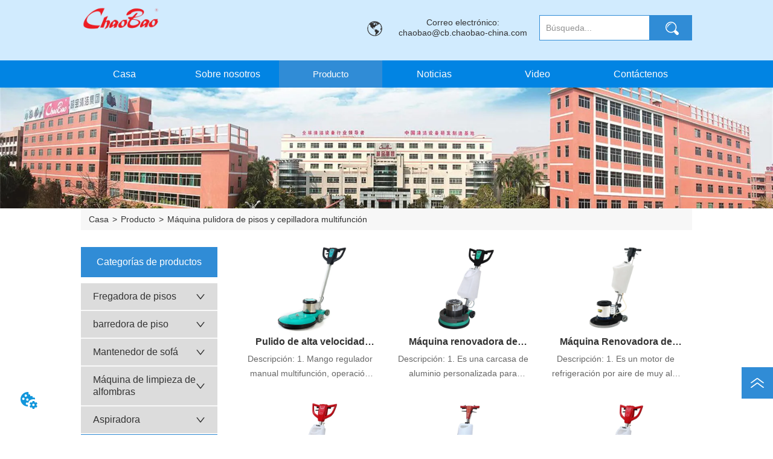

--- FILE ---
content_type: text/html; charset=utf-8
request_url: https://es.chaobao-china.com/product/category/floor-polish-multi-function-brushing-machine
body_size: 24079
content:

        <!DOCTYPE html>
        <html lang="es">
        <head>
            <meta charset="utf-8">
            <title>Máquina pulidora de pisos y cepilladora multifunción-chaobao</title>
            <meta name="viewport" content="width=device-width,minimum-scale=1,initial-scale=1">
            <meta name="keywords" content="Máquina pulidora de pisos y cepilladora multifunción,-">
            <meta name="description" content="-">
            <meta property="og:type" content="website">
            <meta property="og:title" content="Máquina pulidora de pisos y cepilladora multifunción-chaobao">
            <meta property="og:description" content="-">
            
            <link rel="alternate" hreflang="es" href="https://es.chaobao-china.com/product/category/floor-polish-multi-function-brushing-machine">
            <link rel="canonical" href="https://es.chaobao-china.com/product/category/floor-polish-multi-function-brushing-machine">
            <link rel="stylesheet" href="/index.css">
            <link rel="stylesheet" href="/css/aos.css">
            <link rel="stylesheet" href="/css/animate.css">
            
            <script>
  // Define dataLayer and the gtag function.
  window.dataLayer = window.dataLayer || [];
  function gtag(){dataLayer.push(arguments);}
  
  function getCookieValue(cookieName) {
    const name = cookieName + "=";
    const decodedCookie = decodeURIComponent(document.cookie);
    const cookieArray = decodedCookie.split(';');

    for (let i = 0; i < cookieArray.length; i++) {
        let cookie = cookieArray[i].trim();
        if (cookie.indexOf(name) === 0) {
            return cookie.substring(name.length, cookie.length);
        }
    }
    return undefined;
  };
  if (!getCookieValue('skyCmpCookie')) {
    gtag('consent', 'default', {
      'ad_storage': 'granted',
      'ad_user_data': 'granted',
      'ad_personalization': 'granted',
      'analytics_storage': 'granted',
      'functionality_storage': 'granted',
      'personalization_storage': 'granted',
      'security_storage': 'granted',
    });
  }
</script>
<script defer="defer" src='https://portlet-us.s3.amazonaws.com/bundle/cmp.js'></script>
            <style>.gridFixed{position:fixed;top:0;left:0;right:0;z-index:99}.gridLayout{width:auto;background-repeat:no-repeat;background-position:50%;background-size:cover}.gridLayout>div>.row>.edit{height:inherit}.gridLayout .gridSub{min-height:50px}.gridLayout.gridFixed{transition:background-color .3s}
.video{max-width:800px}#root{min-height:100%}@media screen and (max-width:600px){.RootSortable{padding-bottom:53px}}.Fold{display:flex;flex-direction:column}.Fold .Fold_title{display:flex;justify-content:space-between;align-items:center;cursor:pointer}.Fold .Fold_title .Fold_title_body{overflow:hidden;white-space:nowrap;text-overflow:ellipsis}.Fold .Fold_content{overflow:auto}
.CImage{overflow:hidden}.CImage h1,.CImage h2,.CImage h3,.CImage h4,.CImage h5,.CImage h6{font-weight:400}.CImage .CImage_box{width:100%;height:100%;position:relative;display:block}.CImage .CImage_box:hover{z-index:1}.CImage .CImage_title{position:absolute;bottom:0;width:100%;line-height:1.5;text-align:center;display:none}.CImage .CImage_view{cursor:pointer}.CImage img{width:100%;height:100%;display:block;transition:all .3s ease-out;-webkit-transition:all .3s ease-out}
.text{min-width:100px;min-height:20px}.text ul,.text ul>li{list-style:disc}.text ol,.text ol>li{list-style:decimal}
.emptyDiv{text-align:center;height:100%;display:flex;flex-direction:column;align-items:center;justify-content:center;border:1px dashed #bbb;min-height:100px}.web_col_content_empty_tips_btn{-webkit-box-sizing:border-box;-moz-box-sizing:border-box;box-sizing:border-box;display:inline-block;width:130px;height:40px;line-height:40px;padding:0;border:1px solid rgba(127,155,255,.6);background-color:rgba(202,214,255,.1);color:#5874d8;font-size:15px;vertical-align:middle;cursor:pointer;-webkit-border-radius:2px;-moz-border-radius:2px;border-radius:2px;outline:0}.web_col_content_empty_tips_icon{display:inline-block;width:17px;height:14px;margin-right:5px;vertical-align:middle}.web_col_content_empty_tips_text{display:inline-block}.video{max-width:800px}#root{min-height:100%}@media screen and (max-width:600px){.RootSortable{padding-bottom:53px}}.rootgridv2214{position:relative}.rootgridv2214 .box,.rootgridv2214 .cell{width:100%}.rootgridv2214 .box .grid_content,.rootgridv2214 .cell .grid_content{height:100%}.rootgridv2214 .box>.grid_content{box-sizing:border-box;display:flex;flex:0 1 auto;flex-direction:row;flex-wrap:wrap;margin-right:0;margin-left:0}.rootgridv2214 .cell.edit{position:relative}.rootgridv2214 .cell.edit.empty{height:auto;display:flex;flex-direction:column}.rootgridv2214 .grid_content:after,.rootgridv2214 .grid_content:before{content:"";display:flex}
.TextNormal h1,.TextNormal h2,.TextNormal h3,.TextNormal h4,.TextNormal h5,.TextNormal h6{font-weight:400}
.Breadcrumb{font-size:14px}.Breadcrumb .breadcrumb-box{display:flex;align-items:flex-end;overflow-x:hidden}.Breadcrumb .breadcrumb-link{color:#333;flex-shrink:0}.Breadcrumb .breadcrumb-currenctTag{display:inline-block}.Breadcrumb .breadcrumb-separator{margin:0 6px}.Breadcrumb svg{width:14px;height:14px;margin-right:5px;color:#333}
.video{max-width:800px}#root{min-height:100%}@media screen and (max-width:600px){.RootSortable{padding-bottom:53px}}.ProductList2{display:block;margin:0 auto;transition:all .5s ease-out}.ProductList2 .content{display:block}.ProductList2 .content .content-block{display:flex;flex-direction:column;align-items:center}.ProductList2 .content .content-block .product-content__intro,.ProductList2 .content .content-block .product-content__title{overflow:hidden;text-overflow:ellipsis;display:-webkit-box;-webkit-line-clamp:2;-webkit-box-orient:vertical}.ProductList2 .imgContent{overflow:hidden}.ProductList2 .imgContent .pic{width:100%;height:100%;padding-bottom:100%;background:no-repeat 50%;background-size:cover;transition:all .3s ease-out;-webkit-transition:all .3s ease-out}.ProductList2 .title{padding:10px}.ProductList2 .title a{font-size:16px;color:#878787}.ProductList2 .multiLine.content{display:block;width:100%;text-align:left;border:none;background:transparent}.ProductList2 .multiLine.content .content-block:hover{transition:all .5s ease-out}.ProductList2 .multiLine.content .content-block .product-content__title{vertical-align:top;margin-top:0;margin-bottom:0;font-size:18px;color:#333;-webkit-line-clamp:1;overflow:hidden;text-overflow:ellipsis;display:-webkit-box;-webkit-line-clamp:2;-webkit-box-orient:vertical}.ProductList2 .multiLine.content .content-block .product-content__date{color:#000}.ProductList2 .multiLine.content .content-block .product-content__btn{text-align:center;width:100%;color:#000;background:transparent;border:1px solid #eee;outline:none}.ProductList2 .multiLine.content .content-block .product-content__btn:hover{cursor:pointer}.ProductList2 .multiLine.content .content-block .product-content__btn i{width:auto;height:auto}.ProductList2 .multiLine.content .content-block .product-content__btn .icon{vertical-align:middle;margin-right:12px}.ProductList2 .multiLine.content .content-block .product-content__intro{color:#333;font-size:14px}.item{background-color:#5c6b77;float:left;margin:0 10px;border:2px solid #000}@media screen and (max-width:600px){.ProductList2 .multiLine.content{margin-bottom:0}.ProductList2 .multiLine.content .content-block{box-shadow:0 0 6px 0 rgba(0,0,0,.1);margin:7px 18px;border-radius:2px}}.rc-pagination{box-sizing:border-box;color:rgba(0,0,0,.65);font-size:14px;font-variant:tabular-nums;line-height:1.5;font-feature-settings:"tnum"}.rc-pagination,.rc-pagination ol,.rc-pagination ul{margin:0;padding:0;list-style:none}.rc-pagination:after{display:block;clear:both;height:0;overflow:hidden;visibility:hidden;content:" "}.rc-pagination-item,.rc-pagination-total-text{display:inline-block;height:32px;margin-right:8px;line-height:30px;vertical-align:middle}.rc-pagination-item{min-width:32px;font-family:Arial;text-align:center;list-style:none;background-color:#fff;border:1px solid #d9d9d9;border-radius:4px;outline:0;cursor:pointer;-webkit-user-select:none;-moz-user-select:none;-ms-user-select:none;user-select:none}.rc-pagination-item a{display:block;padding:0 6px;color:rgba(0,0,0,.65);transition:none}.rc-pagination-item a:hover{text-decoration:none}.rc-pagination-item:focus,.rc-pagination-item:hover{border-color:#1890ff;transition:all .3s}.rc-pagination-item:focus a,.rc-pagination-item:hover a{color:#1890ff}.rc-pagination-item-active{font-weight:500;background:#fff;border-color:#1890ff}.rc-pagination-jump-next,.rc-pagination-jump-prev{outline:0}.rc-pagination-jump-next .rc-pagination-item-container,.rc-pagination-jump-prev .rc-pagination-item-container{position:relative}.rc-pagination-jump-next .rc-pagination-item-container .rc-pagination-item-link-icon,.rc-pagination-jump-prev .rc-pagination-item-container .rc-pagination-item-link-icon{display:inline-block;font-size:12px;font-size:12px\9;transform:scale(1) rotate(0deg);color:#1890ff;letter-spacing:-1px;opacity:0;transition:all .2s}:root .rc-pagination-jump-next .rc-pagination-item-container .rc-pagination-item-link-icon,:root .rc-pagination-jump-prev .rc-pagination-item-container .rc-pagination-item-link-icon{font-size:12px}.rc-pagination-jump-next .rc-pagination-item-container .rc-pagination-item-link-icon-svg,.rc-pagination-jump-prev .rc-pagination-item-container .rc-pagination-item-link-icon-svg{top:0;right:0;bottom:0;left:0;margin:auto}.rc-pagination-jump-next .rc-pagination-item-container .rc-pagination-item-ellipsis,.rc-pagination-jump-prev .rc-pagination-item-container .rc-pagination-item-ellipsis{position:absolute;top:0;right:0;bottom:0;left:0;display:block;margin:auto;color:rgba(0,0,0,.25);letter-spacing:2px;text-align:center;text-indent:.13em;opacity:1;transition:all .2s}.rc-pagination-jump-next:focus .rc-pagination-item-link-icon,.rc-pagination-jump-next:hover .rc-pagination-item-link-icon,.rc-pagination-jump-prev:focus .rc-pagination-item-link-icon,.rc-pagination-jump-prev:hover .rc-pagination-item-link-icon{opacity:1}.rc-pagination-jump-next:focus .rc-pagination-item-ellipsis,.rc-pagination-jump-next:hover .rc-pagination-item-ellipsis,.rc-pagination-jump-prev:focus .rc-pagination-item-ellipsis,.rc-pagination-jump-prev:hover .rc-pagination-item-ellipsis{opacity:0}.rc-pagination-jump-next,.rc-pagination-jump-prev,.rc-pagination-prev{margin-right:8px}.rc-pagination-jump-next,.rc-pagination-jump-prev,.rc-pagination-next,.rc-pagination-prev{display:inline-block;min-width:32px;height:32px;color:rgba(0,0,0,.65);font-family:Arial;line-height:32px;text-align:center;vertical-align:middle;list-style:none;border-radius:4px;cursor:pointer;transition:all .3s}.rc-pagination-next,.rc-pagination-prev{outline:0}.rc-pagination-next a,.rc-pagination-prev a{color:rgba(0,0,0,.65);-webkit-user-select:none;-moz-user-select:none;-ms-user-select:none;user-select:none}.rc-pagination-next:hover a,.rc-pagination-prev:hover a{border-color:#40a9ff}.rc-pagination-next .rc-pagination-item-link,.rc-pagination-prev .rc-pagination-item-link{display:block;height:100%;font-size:12px;text-align:center;background-color:#fff;border:1px solid #d9d9d9;border-radius:4px;outline:none;transition:all .3s}.rc-pagination-next:focus .rc-pagination-item-link,.rc-pagination-next:hover .rc-pagination-item-link,.rc-pagination-prev:focus .rc-pagination-item-link,.rc-pagination-prev:hover .rc-pagination-item-link{color:#1890ff;border-color:#1890ff}.rc-pagination-disabled,.rc-pagination-disabled:focus,.rc-pagination-disabled:hover{cursor:not-allowed}.rc-pagination-disabled .rc-pagination-item-link,.rc-pagination-disabled:focus .rc-pagination-item-link,.rc-pagination-disabled:focus a,.rc-pagination-disabled:hover .rc-pagination-item-link,.rc-pagination-disabled:hover a,.rc-pagination-disabled a{color:rgba(0,0,0,.25);border-color:#d9d9d9;cursor:not-allowed}.empty-content{text-align:center;margin:10px 0;height:800px}.empty-content .text{margin-top:40px;font-size:18px;color:#333}
.video{max-width:800px}#root{min-height:100%}@media screen and (max-width:600px){.RootSortable{padding-bottom:53px}}.hotNav{position:relative;cursor:pointer}.hotNav:after{content:"";position:absolute;left:-10px;top:-10px;right:-10px;bottom:-10px}.dropclassifyv310{cursor:pointer;margin:10px 0}.dropclassifyv310 .dropclassifyList{overflow:hidden}.dropclassifyv310 .anticon-right{display:flex}.dropclassifyv310 .classify-main{padding:10px 20px;position:relative;border-bottom-width:0;border-left-width:0;border-right-width:0}.dropclassifyv310 .classify-main+.classify-main{border-top:none}.dropclassifyv310 .classify-main .classify-sub{display:none;z-index:100;overflow:hidden}.dropclassifyv310 .classify-sub__title,.dropclassifyv310 .classify-title{display:flex;justify-content:space-between;align-items:center}.dropclassifyv310 .classify-sub__item{padding:10px 20px;position:relative;width:300px;border-bottom-width:0;border-left-width:0;border-right-width:0}@media (hover:hover){.dropclassifyv310 .classify-sub__item+.classify-sub__item{border-top:none}}.dropclassifyv310 .classify-third{overflow:hidden;display:none;z-index:100}.dropclassifyv310 .classify-third__item{padding:10px 20px;width:300px;border-bottom-width:0;border-left-width:0;border-right-width:0}@media (hover:hover){.dropclassifyv310 .classify-third__item:hover{color:#00a4ff}}.dropclassifyv310 .anticon-right{transform:rotate(90deg)}.dropclassifyv310 .classify-main{width:100%;padding:0;font-size:14px;color:#333}.dropclassifyv310 .classify-main .active{display:block}.dropclassifyv310 .classify-main .classify-sub__item{padding:0;width:100%!important}.dropclassifyv310 .classify-main .classify-sub__item .classify-sub__title{padding:12px 20px}.dropclassifyv310 .classify-main .classify-third__item{width:100%;padding:12px 50px;font-size:12px;color:#666}.dropclassifyv310 .classify-main .classify-sub__title,.dropclassifyv310 .classify-main .classify-title{padding:12px 20px}.dropclassifyv310 .classify-main .classify-sub,.dropclassifyv310 .classify-main .classify-third{position:static;width:100%}
.Button{min-width:30px}.Button a{text-align:center;display:inline-block;width:100%;transform:translateY(-50%);position:relative;top:50%}.Button a svg{display:none;width:15px;height:15px;margin-right:3px}.Button a .button0_text,.Button a svg{vertical-align:middle}
.searchv311{overflow:hidden}.searchv311 .searchWrap .underline{width:100%;height:1px;background-color:#000}.searchv311 .searchWrap .main{display:flex;align-items:center;height:inherit}.searchv311 .searchWrap .main .input{height:100%;border:none;outline:none;flex:1;overflow:hidden;background:transparent}.searchv311 .searchWrap .main .icon{vertical-align:middle;cursor:pointer;margin-left:5px;text-align:center}.search_component{height:40px}
.Nav_pc{width:100%;max-width:100%;margin:0 auto}.Nav_pc>.rc-menu{display:flex;justify-content:center;align-items:center;text-align:center;border:none}.Nav_pc>.rc-menu>.rc-menu-item,.Nav_pc>.rc-menu>.rc-menu-submenu{display:flex;align-items:center;justify-content:center;flex:0 1 auto;font-size:18px;color:#333;border:none;height:50px;cursor:pointer;padding:0;width:100%}.Nav_pc>.rc-menu.rc-menu-horizontal{background:unset}.Nav_pc>.rc-menu.rc-menu-horizontal:after{display:none}.Nav_pc .rc-menu-horizontal{overflow:unset}.rc-menu-vertical>.rc-menu-submenu>.rc-menu-submenu-title{cursor:pointer}.Nav-popupClassName{z-index:999}.Nav-popupClassName>.rc-menu{overflow:hidden}.Nav-popupClassName .rc-menu-item,.Nav-popupClassName .rc-menu-submenu-title{font-size:14px;color:#666;background:#fff;text-align:left;cursor:pointer}.Nav-popupClassName .menuChildItem+.menuChildItem{border-top:1px solid #999}.Nav-popupClassName .menuChildItem,.Nav-popupClassName .menuChildItem .child,.Nav-popupClassName .rc-menu-submenu-title span{overflow:hidden;white-space:nowrap;text-overflow:ellipsis}.Nav-popupClassName>.rc-menu .rc-menu-submenu-title{display:flex;align-items:center}.Nav-popupClassName>.rc-menu .rc-menu-submenu-title,.Nav-popupClassName>.rc-menu>.rc-menu-item{height:50px}.Nav-popupClassName>.rc-menu .rc-menu-submenu-title{padding-top:0!important;padding-bottom:0!important}.Nav-popupClassName>.rc-menu .rc-menu-submenu-title .rc-menu-submenu-arrow{top:50%;transform:translateY(-50%)}@font-face{font-family:FontAwesome;src:url(https://cdnjs.cloudflare.com/ajax/libs/font-awesome/4.2.0/fonts/fontawesome-webfont.eot);src:url(https://cdnjs.cloudflare.com/ajax/libs/font-awesome/4.2.0/fonts/fontawesome-webfont.eot#iefix) format("embedded-opentype"),url(https://cdnjs.cloudflare.com/ajax/libs/font-awesome/4.2.0/fonts/fontawesome-webfont.woff) format("woff"),url(https://cdnjs.cloudflare.com/ajax/libs/font-awesome/4.2.0/fonts/fontawesome-webfont.ttf) format("truetype"),url(https://cdnjs.cloudflare.com/ajax/libs/font-awesome/4.2.0/fonts/fontawesome-webfont.svg#fontawesomeregular) format("svg");font-weight:400;font-style:normal}.rc-menu{outline:none;margin-bottom:0;padding-left:0;padding-right:0;list-style:none;border:1px solid #d9d9d9;box-shadow:0 0 4px #d9d9d9;border-radius:3px;color:#666}.rc-menu-rtl{direction:rtl}.rc-menu-hidden{display:none}.rc-menu-collapse{overflow:hidden;transition:height .3s ease-out}.rc-menu-item-group-list{margin:0;padding:0}.rc-menu-item-group-title{color:#999;line-height:1.5;padding:8px 10px;border-bottom:1px solid #dedede}.rc-menu-item-selected{transform:translateZ(0)}.rc-menu-item-selected,.rc-menu-submenu-selected{background-color:#eaf8fe}.rc-menu>li.rc-menu-submenu{padding:0}.rc-menu-horizontal.rc-menu-sub,.rc-menu-vertical-left.rc-menu-sub,.rc-menu-vertical-right.rc-menu-sub,.rc-menu-vertical.rc-menu-sub{min-width:160px;margin-top:0}.rc-menu-item,.rc-menu-submenu-title{margin:0;position:relative;display:block;padding:7px 7px 7px 16px;white-space:nowrap}.rc-menu-rtl .rc-menu-item,.rc-menu-rtl .rc-menu-submenu-title{padding:7px 16px 7px 7px}.rc-menu-item.rc-menu-item-disabled,.rc-menu-item.rc-menu-submenu-disabled,.rc-menu-submenu-title.rc-menu-item-disabled,.rc-menu-submenu-title.rc-menu-submenu-disabled{color:#777!important}.rc-menu>.rc-menu-item-divider{height:1px;margin:1px 0;overflow:hidden;padding:0;line-height:0;background-color:#e5e5e5}.rc-menu-submenu-popup{position:absolute}.rc-menu-submenu-popup .submenu-title-wrapper{padding-right:20px}.rc-menu-submenu-rtl.rc-menu-submenu-popup .submenu-title-wrapper,.rc-menu-submenu-rtl .rc-menu-submenu-popup .submenu-title-wrapper{padding-right:0;padding-left:20px}.rc-menu .rc-menu-item .anticon,.rc-menu .rc-menu-submenu-title .anticon{width:14px;height:14px;margin-right:8px;top:-1px}.rc-menu-rtl .rc-menu .rc-menu-item .anticon,.rc-menu-rtl .rc-menu .rc-menu-submenu-title .anticon{margin-right:0;margin-left:8px}.rc-menu-horizontal{border:none;border-bottom:1px solid #d9d9d9;box-shadow:none;white-space:nowrap;overflow:unset}.rc-menu-horizontal>.rc-menu-item,.rc-menu-horizontal>.rc-menu-submenu>.rc-menu-submenu-title{padding:15px 20px}.rc-menu-horizontal>.rc-menu-item,.rc-menu-horizontal>.rc-menu-submenu{border-bottom:2px solid transparent;display:inline-block;vertical-align:bottom}.rc-menu-horizontal>.rc-menu-item-active,.rc-menu-horizontal>.rc-menu-submenu-active{border-bottom:2px solid #2db7f5;background-color:#f3f5f7;color:#2baee9}.rc-menu-horizontal:after{content:"\20";display:block;height:0;clear:both}.rc-menu-inline,.rc-menu-vertical,.rc-menu-vertical-left,.rc-menu-vertical-right{padding:0}.rc-menu-inline>.rc-menu-item,.rc-menu-inline>.rc-menu-submenu>.rc-menu-submenu-title,.rc-menu-vertical-left>.rc-menu-item,.rc-menu-vertical-left>.rc-menu-submenu>.rc-menu-submenu-title,.rc-menu-vertical-right>.rc-menu-item,.rc-menu-vertical-right>.rc-menu-submenu>.rc-menu-submenu-title,.rc-menu-vertical>.rc-menu-item,.rc-menu-vertical>.rc-menu-submenu>.rc-menu-submenu-title{padding:12px 28px 12px 24px}.rc-menu-rtl.rc-menu-inline>.rc-menu-item,.rc-menu-rtl.rc-menu-inline>.rc-menu-submenu>.rc-menu-submenu-title,.rc-menu-rtl.rc-menu-vertical-left>.rc-menu-item,.rc-menu-rtl.rc-menu-vertical-left>.rc-menu-submenu>.rc-menu-submenu-title,.rc-menu-rtl.rc-menu-vertical-right>.rc-menu-item,.rc-menu-rtl.rc-menu-vertical-right>.rc-menu-submenu>.rc-menu-submenu-title,.rc-menu-rtl.rc-menu-vertical>.rc-menu-item,.rc-menu-rtl.rc-menu-vertical>.rc-menu-submenu>.rc-menu-submenu-title{padding:12px 24px 12px 8px}.rc-menu-inline .rc-menu-submenu-arrow,.rc-menu-vertical-left .rc-menu-submenu-arrow,.rc-menu-vertical-right .rc-menu-submenu-arrow,.rc-menu-vertical .rc-menu-submenu-arrow{display:inline-block;font:normal normal normal 14px/1 FontAwesome;font-size:inherit;vertical-align:baseline;text-align:center;text-transform:none;text-rendering:auto;position:absolute;right:16px;line-height:1.5em}.rc-menu-inline .rc-menu-submenu-arrow:before,.rc-menu-vertical-left .rc-menu-submenu-arrow:before,.rc-menu-vertical-right .rc-menu-submenu-arrow:before,.rc-menu-vertical .rc-menu-submenu-arrow:before{content:"\f0da"}.rc-menu-rtl.rc-menu-inline .rc-menu-submenu-arrow:before,.rc-menu-rtl.rc-menu-vertical-left .rc-menu-submenu-arrow:before,.rc-menu-rtl.rc-menu-vertical-right .rc-menu-submenu-arrow:before,.rc-menu-rtl.rc-menu-vertical .rc-menu-submenu-arrow:before,.rc-menu-submenu-rtl .rc-menu-inline .rc-menu-submenu-arrow:before,.rc-menu-submenu-rtl .rc-menu-vertical-left .rc-menu-submenu-arrow:before,.rc-menu-submenu-rtl .rc-menu-vertical-right .rc-menu-submenu-arrow:before,.rc-menu-submenu-rtl .rc-menu-vertical .rc-menu-submenu-arrow:before{content:"\f0d9"}.rc-menu-rtl.rc-menu-inline .rc-menu-submenu-arrow,.rc-menu-rtl.rc-menu-vertical-left .rc-menu-submenu-arrow,.rc-menu-rtl.rc-menu-vertical-right .rc-menu-submenu-arrow,.rc-menu-rtl.rc-menu-vertical .rc-menu-submenu-arrow,.rc-menu-submenu-rtl .rc-menu-inline .rc-menu-submenu-arrow,.rc-menu-submenu-rtl .rc-menu-vertical-left .rc-menu-submenu-arrow,.rc-menu-submenu-rtl .rc-menu-vertical-right .rc-menu-submenu-arrow,.rc-menu-submenu-rtl .rc-menu-vertical .rc-menu-submenu-arrow{right:auto;left:16px}.rc-menu-inline .rc-menu-submenu-arrow{transform:rotate(90deg);transition:transform .3s}.rc-menu-inline .rc-menu-submenu-open>.rc-menu-submenu-title .rc-menu-submenu-arrow{transform:rotate(-90deg)}.rc-menu-vertical-left.rc-menu-sub,.rc-menu-vertical-right.rc-menu-sub,.rc-menu-vertical.rc-menu-sub{padding:0}.rc-menu-submenu-rtl .rc-menu-vertical-left.rc-menu-sub,.rc-menu-submenu-rtl .rc-menu-vertical-right.rc-menu-sub,.rc-menu-submenu-rtl .rc-menu-vertical.rc-menu-sub{direction:rtl}.rc-menu-sub.rc-menu-inline{padding:0;border:none;border-radius:0;box-shadow:none}.rc-menu-sub.rc-menu-inline>.rc-menu-item,.rc-menu-sub.rc-menu-inline>.rc-menu-submenu>.rc-menu-submenu-title{padding-top:8px;padding-bottom:8px;padding-right:0}.rc-menu-rtl .rc-menu-sub.rc-menu-inline>.rc-menu-item,.rc-menu-rtl .rc-menu-sub.rc-menu-inline>.rc-menu-submenu>.rc-menu-submenu-title{padding-left:0}.rc-menu-open-slide-up-appear,.rc-menu-open-slide-up-enter{animation-duration:.3s;animation-fill-mode:both;transform-origin:0 0;opacity:0;animation-timing-function:cubic-bezier(.08,.82,.17,1);animation-play-state:paused}.rc-menu-open-slide-up-leave{animation-duration:.3s;animation-fill-mode:both;transform-origin:0 0;opacity:1;animation-timing-function:cubic-bezier(.6,.04,.98,.34);animation-play-state:paused}.rc-menu-open-slide-up-appear.rc-menu-open-slide-up-appear-active,.rc-menu-open-slide-up-enter.rc-menu-open-slide-up-enter-active{animation-name:rcMenuOpenSlideUpIn;animation-play-state:running}.rc-menu-open-slide-up-leave.rc-menu-open-slide-up-leave-active{animation-name:rcMenuOpenSlideUpOut;animation-play-state:running}@keyframes rcMenuOpenSlideUpIn{0%{opacity:0;transform-origin:0 0;transform:scaleY(0)}to{opacity:1;transform-origin:0 0;transform:scaleY(1)}}@keyframes rcMenuOpenSlideUpOut{0%{opacity:1;transform-origin:0 0;transform:scaleY(1)}to{opacity:0;transform-origin:0 0;transform:scaleY(0)}}.rc-menu-open-zoom-appear,.rc-menu-open-zoom-enter{opacity:0;animation-duration:.3s;animation-fill-mode:both;transform-origin:0 0;animation-timing-function:cubic-bezier(.08,.82,.17,1);animation-play-state:paused}.rc-menu-open-zoom-leave{animation-duration:.3s;animation-fill-mode:both;transform-origin:0 0;animation-timing-function:cubic-bezier(.6,.04,.98,.34);animation-play-state:paused}.rc-menu-open-zoom-appear.rc-menu-open-zoom-appear-active,.rc-menu-open-zoom-enter.rc-menu-open-zoom-enter-active{animation-name:rcMenuOpenZoomIn;animation-play-state:running}.rc-menu-open-zoom-leave.rc-menu-open-zoom-leave-active{animation-name:rcMenuOpenZoomOut;animation-play-state:running}.rc-menu-submenu-rtl.rc-menu-open-zoom-appear,.rc-menu-submenu-rtl .rc-menu-open-zoom-appear,.rc-menu-submenu-rtl.rc-menu-open-zoom-enter,.rc-menu-submenu-rtl .rc-menu-open-zoom-enter,.rc-menu-submenu-rtl.rc-menu-open-zoom-leave,.rc-menu-submenu-rtl .rc-menu-open-zoom-leave{transform-origin:top right!important}@keyframes rcMenuOpenZoomIn{0%{opacity:0;transform:scale(0)}to{opacity:1;transform:scale(1)}}@keyframes rcMenuOpenZoomOut{0%{transform:scale(1)}to{opacity:0;transform:scale(0)}}.video{max-width:800px}#root{min-height:100%}@media screen and (max-width:600px){.RootSortable{padding-bottom:53px}}
.video{max-width:800px}#root{min-height:100%}@media screen and (max-width:600px){.RootSortable{padding-bottom:53px}}.HoverLanguage{position:relative}.HoverLanguage .titleWarp{display:flex;align-items:center;flex-direction:row-reverse;cursor:pointer;-webkit-tap-highlight-color:transparent}.HoverLanguage .titleWarp .title{margin-left:5px}.HoverLanguage .titleWarp .icon svg{height:20px;width:20px;vertical-align:middle}.HoverLanguage .titleWarp .languageWarp{position:absolute;right:0;top:calc(100% + 10px);z-index:999;transform-origin:right top;transition:.3s}.HoverLanguage .titleWarp .languageWarp .language{width:300px;display:flex;flex-wrap:wrap;box-sizing:content-box}.HoverLanguage .titleWarp .languageWarp .language .languageItem{color:#000;line-height:30px;text-align:center;overflow:hidden}.HoverLanguage .titleWarp .languageWarp .language .languageItem .languageIcon svg{height:20px;width:20px;vertical-align:middle;margin-right:5px}@media screen and (max-width:600px){.HoverLanguage .languageWarp,.HoverLanguage .languageWarp .language,.HoverLanguage .languageWarp .language .languageItem{width:100vw!important}}
.ant-form .ant-form-item{display:inline-block;padding:0 5px;margin-bottom:3px;width:100%;box-sizing:border-box}.ant-form .ant-form-item .ant-form-item-label{display:block;text-align:left}.ant-form .ant-form-item .ant-btn{line-height:1.5;position:relative;display:inline-block;font-weight:400;white-space:nowrap;text-align:center;background-image:none;-webkit-box-shadow:0 2px 0 rgba(0,0,0,.015);box-shadow:0 2px 0 rgba(0,0,0,.015);cursor:pointer;-webkit-transition:all .3s cubic-bezier(.645,.045,.355,1);transition:all .3s cubic-bezier(.645,.045,.355,1);-webkit-user-select:none;-moz-user-select:none;-ms-user-select:none;user-select:none;-ms-touch-action:manipulation;touch-action:manipulation;height:32px;padding:0;font-size:14px;border-radius:4px;color:rgba(0,0,0,.65);background-color:#fff;border:1px solid transparent;outline:0}.ant-form .ant-form-item .ant-btn-primary{color:#fff;background-color:#1890ff;text-shadow:0 -1px 0 rgba(0,0,0,.12);-webkit-box-shadow:0 2px 0 rgba(0,0,0,.045);box-shadow:0 2px 0 rgba(0,0,0,.045)}.ant-input{-webkit-box-sizing:border-box;box-sizing:border-box;margin:0;font-variant:tabular-nums;list-style:none;-webkit-font-feature-settings:"tnum";font-feature-settings:"tnum";position:relative;display:inline-block;width:100%;height:32px;padding:4px 11px;color:rgba(0,0,0,.65);font-size:14px;line-height:1.5;background-color:#fff;background-image:none;border:1px solid #d9d9d9;border-radius:4px;-webkit-transition:all .3s;transition:all .3s}.ant-input::-moz-placeholder{color:#bfbfbf;opacity:1}.ant-input:-ms-input-placeholder{color:#bfbfbf}.ant-input::-webkit-input-placeholder{color:#bfbfbf}.ant-input:placeholder-shown{text-overflow:ellipsis}.ant-input:focus,.ant-input:hover{border-color:#40a9ff}.ant-input:focus{outline:0;-webkit-box-shadow:0 0 0 2px rgba(24,144,255,.2);box-shadow:0 0 0 2px rgba(24,144,255,.2)}.ant-input-disabled{color:rgba(0,0,0,.25);background-color:#f5f5f5;cursor:not-allowed;opacity:1}.ant-input-disabled:hover{border-color:#d9d9d9;border-right-width:1px!important}.ant-input[disabled]{color:rgba(0,0,0,.25);background-color:#f5f5f5;cursor:not-allowed;opacity:1}.ant-input[disabled]:hover{border-color:#d9d9d9;border-right-width:1px!important}textarea.ant-input{max-width:100%;height:auto;min-height:32px;line-height:1.5;vertical-align:bottom;-webkit-transition:all .3s,height 0s;transition:all .3s,height 0s}.ant-input-lg{height:40px;padding:6px 11px;font-size:16px}.ant-input-sm{height:24px;padding:1px 7px}.ant-input-clear-icon{color:rgba(0,0,0,.25);font-size:12px;cursor:pointer;-webkit-transition:color .3s;transition:color .3s;vertical-align:0}.ant-input-clear-icon:hover{color:rgba(0,0,0,.45)}.ant-input-clear-icon:active{color:rgba(0,0,0,.65)}.ant-input-clear-icon+i{margin-left:6px}.ant-input-textarea-clear-icon{color:rgba(0,0,0,.25);font-size:12px;cursor:pointer;-webkit-transition:color .3s;transition:color .3s;position:absolute;top:0;right:0;margin:8px 8px 0 0}.ant-input-textarea-clear-icon:hover{color:rgba(0,0,0,.45)}.ant-input-textarea-clear-icon:active{color:rgba(0,0,0,.65)}.ant-input-textarea-clear-icon+i{margin-left:6px}.ant-radio-group{-webkit-box-sizing:border-box;box-sizing:border-box;margin:0;padding:0;color:rgba(0,0,0,.65);font-size:14px;font-variant:tabular-nums;line-height:1.5;list-style:none;-webkit-font-feature-settings:"tnum";font-feature-settings:"tnum";display:inline-block;line-height:unset}.ant-radio-wrapper{margin:0 8px 0 0}.ant-radio,.ant-radio-wrapper{-webkit-box-sizing:border-box;box-sizing:border-box;padding:0;color:rgba(0,0,0,.65);font-size:14px;font-variant:tabular-nums;line-height:1.5;list-style:none;-webkit-font-feature-settings:"tnum";font-feature-settings:"tnum";position:relative;display:inline-block;white-space:nowrap;cursor:pointer}.ant-radio{margin:0;line-height:1;vertical-align:sub;outline:none}.ant-radio-input:focus+.ant-radio-inner,.ant-radio-wrapper:hover .ant-radio,.ant-radio:hover .ant-radio-inner{border-color:#1890ff}.ant-radio-input:focus+.ant-radio-inner{-webkit-box-shadow:0 0 0 3px rgba(24,144,255,.08);box-shadow:0 0 0 3px rgba(24,144,255,.08)}.ant-radio-checked:after{position:absolute;top:0;left:0;width:100%;height:100%;border:1px solid #1890ff;border-radius:50%;visibility:hidden;-webkit-animation:antRadioEffect .36s ease-in-out;animation:antRadioEffect .36s ease-in-out;-webkit-animation-fill-mode:both;animation-fill-mode:both;content:""}.ant-radio-wrapper:hover .ant-radio:after,.ant-radio:hover:after{visibility:visible}.ant-radio-inner{position:relative;top:0;left:0;display:block;width:16px;height:16px;background-color:#fff;border:1px solid #d9d9d9;border-radius:100px;-webkit-transition:all .3s;transition:all .3s}.ant-radio-inner:after{position:absolute;top:3px;left:3px;display:table;width:8px;height:8px;background-color:#1890ff;border-top:0;border-left:0;border-radius:8px;-webkit-transform:scale(0);-ms-transform:scale(0);transform:scale(0);opacity:0;-webkit-transition:all .3s cubic-bezier(.78,.14,.15,.86);transition:all .3s cubic-bezier(.78,.14,.15,.86);content:" "}.ant-radio-input{position:absolute;top:0;right:0;bottom:0;left:0;z-index:1;cursor:pointer;opacity:0}.ant-radio-checked .ant-radio-inner{border-color:#1890ff}.ant-radio-checked .ant-radio-inner:after{-webkit-transform:scale(1);-ms-transform:scale(1);transform:scale(1);opacity:1;-webkit-transition:all .3s cubic-bezier(.78,.14,.15,.86);transition:all .3s cubic-bezier(.78,.14,.15,.86)}.ant-radio-disabled .ant-radio-inner{background-color:#f5f5f5;border-color:#d9d9d9!important;cursor:not-allowed}.ant-radio-disabled .ant-radio-inner:after{background-color:rgba(0,0,0,.2)}.ant-radio-disabled .ant-radio-input{cursor:not-allowed}.ant-radio-disabled+span{color:rgba(0,0,0,.25);cursor:not-allowed}span.ant-radio+*{padding-right:8px;padding-left:8px}.ant-radio-button-wrapper{position:relative;display:inline-block;height:32px;margin:0;padding:0 15px;color:rgba(0,0,0,.65);line-height:30px;background:#fff;border:1px solid #d9d9d9;border-top:1.02px solid #d9d9d9;border-left:0;cursor:pointer;-webkit-transition:color .3s,background .3s,border-color .3s;transition:color .3s,background .3s,border-color .3s}.ant-radio-button-wrapper a{color:rgba(0,0,0,.65)}.ant-radio-button-wrapper>.ant-radio-button{display:block;width:0;height:0;margin-left:0}.ant-radio-group-large .ant-radio-button-wrapper{height:40px;font-size:16px;line-height:38px}.ant-radio-group-small .ant-radio-button-wrapper{height:24px;padding:0 7px;line-height:22px}.ant-radio-button-wrapper:not(:first-child):before{position:absolute;top:0;left:-1px;display:block;width:1px;height:100%;background-color:#d9d9d9;content:""}.ant-radio-button-wrapper:first-child{border-left:1px solid #d9d9d9;border-radius:4px 0 0 4px}.ant-radio-button-wrapper:last-child{border-radius:0 4px 4px 0}.ant-radio-button-wrapper:first-child:last-child{border-radius:4px}.ant-radio-button-wrapper:hover{position:relative;color:#1890ff}.ant-radio-button-wrapper:focus-within{outline:3px solid rgba(24,144,255,.06)}.ant-radio-button-wrapper .ant-radio-inner,.ant-radio-button-wrapper input[type=checkbox],.ant-radio-button-wrapper input[type=radio]{width:0;height:0;opacity:0;pointer-events:none}.ant-radio-button-wrapper-checked:not(.ant-radio-button-wrapper-disabled){z-index:1;color:#1890ff;background:#fff;border-color:#1890ff;-webkit-box-shadow:-1px 0 0 0 #1890ff;box-shadow:-1px 0 0 0 #1890ff}.ant-radio-button-wrapper-checked:not(.ant-radio-button-wrapper-disabled):before{background-color:#1890ff!important;opacity:.1}.ant-radio-button-wrapper-checked:not(.ant-radio-button-wrapper-disabled):first-child{border-color:#1890ff;-webkit-box-shadow:none!important;box-shadow:none!important}.ant-radio-button-wrapper-checked:not(.ant-radio-button-wrapper-disabled):hover{color:#40a9ff;border-color:#40a9ff;-webkit-box-shadow:-1px 0 0 0 #40a9ff;box-shadow:-1px 0 0 0 #40a9ff}.ant-radio-button-wrapper-checked:not(.ant-radio-button-wrapper-disabled):active{color:#096dd9;border-color:#096dd9;-webkit-box-shadow:-1px 0 0 0 #096dd9;box-shadow:-1px 0 0 0 #096dd9}.ant-radio-button-wrapper-checked:not(.ant-radio-button-wrapper-disabled):focus-within{outline:3px solid rgba(24,144,255,.06)}.ant-radio-group-solid .ant-radio-button-wrapper-checked:not(.ant-radio-button-wrapper-disabled){color:#fff;background:#1890ff;border-color:#1890ff}.ant-radio-group-solid .ant-radio-button-wrapper-checked:not(.ant-radio-button-wrapper-disabled):hover{color:#fff;background:#40a9ff;border-color:#40a9ff}.ant-radio-group-solid .ant-radio-button-wrapper-checked:not(.ant-radio-button-wrapper-disabled):active{color:#fff;background:#096dd9;border-color:#096dd9}.ant-radio-group-solid .ant-radio-button-wrapper-checked:not(.ant-radio-button-wrapper-disabled):focus-within{outline:3px solid rgba(24,144,255,.06)}.ant-radio-button-wrapper-disabled{cursor:not-allowed}.ant-radio-button-wrapper-disabled,.ant-radio-button-wrapper-disabled:first-child,.ant-radio-button-wrapper-disabled:hover{color:rgba(0,0,0,.25);background-color:#f5f5f5;border-color:#d9d9d9}.ant-radio-button-wrapper-disabled:first-child{border-left-color:#d9d9d9}.ant-radio-button-wrapper-disabled.ant-radio-button-wrapper-checked{color:#fff;background-color:#e6e6e6;border-color:#d9d9d9;-webkit-box-shadow:none;box-shadow:none}@-webkit-keyframes antRadioEffect{0%{-webkit-transform:scale(1);transform:scale(1);opacity:.5}to{-webkit-transform:scale(1.6);transform:scale(1.6);opacity:0}}@keyframes antRadioEffect{0%{-webkit-transform:scale(1);transform:scale(1);opacity:.5}to{-webkit-transform:scale(1.6);transform:scale(1.6);opacity:0}}@supports (-moz-appearance:meterbar) and (background-blend-mode:difference,normal){.ant-radio{vertical-align:text-bottom}}@-webkit-keyframes antCheckboxEffect{0%{-webkit-transform:scale(1);transform:scale(1);opacity:.5}to{-webkit-transform:scale(1.6);transform:scale(1.6);opacity:0}}@keyframes antCheckboxEffect{0%{-webkit-transform:scale(1);transform:scale(1);opacity:.5}to{-webkit-transform:scale(1.6);transform:scale(1.6);opacity:0}}.ant-checkbox{-webkit-box-sizing:border-box;box-sizing:border-box;margin:0;padding:0;color:rgba(0,0,0,.65);font-size:14px;font-variant:tabular-nums;line-height:1.5;list-style:none;-webkit-font-feature-settings:"tnum";font-feature-settings:"tnum";position:relative;top:-.09em;display:inline-block;line-height:1;white-space:nowrap;vertical-align:middle;outline:none;cursor:pointer}.ant-checkbox-input:focus+.ant-checkbox-inner,.ant-checkbox-wrapper:hover .ant-checkbox-inner,.ant-checkbox:hover .ant-checkbox-inner{border-color:#1890ff}.ant-checkbox-checked:after{position:absolute;top:0;left:0;width:100%;height:100%;border:1px solid #1890ff;border-radius:2px;visibility:hidden;-webkit-animation:antCheckboxEffect .36s ease-in-out;animation:antCheckboxEffect .36s ease-in-out;-webkit-animation-fill-mode:backwards;animation-fill-mode:backwards;content:""}.ant-checkbox-wrapper:hover .ant-checkbox:after,.ant-checkbox:hover:after{visibility:visible}.ant-checkbox-inner{position:relative;top:0;left:0;display:block;width:16px;height:16px;background-color:#fff;border:1px solid #d9d9d9;border-radius:2px;border-collapse:separate;-webkit-transition:all .3s;transition:all .3s}.ant-checkbox-inner:after{position:absolute;top:50%;left:22%;display:table;width:5.71428571px;height:9.14285714px;border:2px solid #fff;border-top:0;border-left:0;-webkit-transform:rotate(45deg) scale(0) translate(-50%,-50%);-ms-transform:rotate(45deg) scale(0) translate(-50%,-50%);transform:rotate(45deg) scale(0) translate(-50%,-50%);opacity:0;-webkit-transition:all .1s cubic-bezier(.71,-.46,.88,.6),opacity .1s;transition:all .1s cubic-bezier(.71,-.46,.88,.6),opacity .1s;content:" "}.ant-checkbox-input{position:absolute;top:0;right:0;bottom:0;left:0;z-index:1;width:100%;height:100%;cursor:pointer;opacity:0}.ant-checkbox-checked .ant-checkbox-inner:after{position:absolute;display:table;border:2px solid #fff;border-top:0;border-left:0;-webkit-transform:rotate(45deg) scale(1) translate(-50%,-50%);-ms-transform:rotate(45deg) scale(1) translate(-50%,-50%);transform:rotate(45deg) scale(1) translate(-50%,-50%);opacity:1;-webkit-transition:all .2s cubic-bezier(.12,.4,.29,1.46) .1s;transition:all .2s cubic-bezier(.12,.4,.29,1.46) .1s;content:" "}.ant-checkbox-checked .ant-checkbox-inner{background-color:#1890ff;border-color:#1890ff}.ant-checkbox-disabled{cursor:not-allowed}.ant-checkbox-disabled.ant-checkbox-checked .ant-checkbox-inner:after{border-color:rgba(0,0,0,.25);-webkit-animation-name:none;animation-name:none}.ant-checkbox-disabled .ant-checkbox-input{cursor:not-allowed}.ant-checkbox-disabled .ant-checkbox-inner{background-color:#f5f5f5;border-color:#d9d9d9!important}.ant-checkbox-disabled .ant-checkbox-inner:after{border-color:#f5f5f5;border-collapse:separate;-webkit-animation-name:none;animation-name:none}.ant-checkbox-disabled+span{color:rgba(0,0,0,.25);cursor:not-allowed}.ant-checkbox-disabled:hover:after,.ant-checkbox-wrapper:hover .ant-checkbox-disabled:after{visibility:hidden}.ant-checkbox-wrapper{-webkit-box-sizing:border-box;box-sizing:border-box;margin:0;padding:0;color:rgba(0,0,0,.65);font-size:14px;font-variant:tabular-nums;line-height:1.5;list-style:none;-webkit-font-feature-settings:"tnum";font-feature-settings:"tnum";display:inline-block;line-height:unset;cursor:pointer}.ant-checkbox-wrapper.ant-checkbox-wrapper-disabled{cursor:not-allowed}.ant-checkbox-wrapper+.ant-checkbox-wrapper{margin-left:8px}.ant-checkbox+span{padding-right:8px;padding-left:8px}.ant-checkbox-group{-webkit-box-sizing:border-box;box-sizing:border-box;margin:0;padding:0;color:rgba(0,0,0,.65);font-size:14px;font-variant:tabular-nums;line-height:1.5;list-style:none;-webkit-font-feature-settings:"tnum";font-feature-settings:"tnum";display:inline-block}.ant-checkbox-group-item{display:inline-block;margin-right:8px}.ant-checkbox-group-item:last-child{margin-right:0}.ant-checkbox-group-item+.ant-checkbox-group-item{margin-left:0}.ant-checkbox-indeterminate .ant-checkbox-inner{background-color:#fff;border-color:#d9d9d9}.ant-checkbox-indeterminate .ant-checkbox-inner:after{top:50%;left:50%;width:8px;height:8px;background-color:#1890ff;border:0;-webkit-transform:translate(-50%,-50%) scale(1);-ms-transform:translate(-50%,-50%) scale(1);transform:translate(-50%,-50%) scale(1);opacity:1;content:" "}.ant-checkbox-indeterminate.ant-checkbox-disabled .ant-checkbox-inner:after{background-color:rgba(0,0,0,.25);border-color:rgba(0,0,0,.25)}.Form{padding:20px;background-color:transparent}
.languageWrap{width:100%}.languageWrap .language_line{width:1px;height:1em;vertical-align:middle;background-color:#595959;display:inline-block}
.HoverIcon{left:auto;top:auto;position:fixed;z-index:2000;right:0;bottom:60px}.HoverIcon ul{list-style:none;margin:0;padding:0}.HoverIcon ul li{position:relative;width:52px;height:52px;background-color:#000}.HoverIcon ul li .sideitem{width:100%;height:100%;color:#fff;position:absolute;top:0;right:0;display:flex;flex-direction:column;align-items:center;justify-content:center;overflow-y:hidden;overflow:initial}.HoverIcon ul li .sideitem .sideicon svg{width:22px;height:22px;vertical-align:middle}.HoverIcon ul li .sideitem .sidetitle{display:none;white-space:nowrap;overflow:hidden;text-overflow:ellipsis;font-size:20px}.HoverIcon ul li .sideitem .displayText{color:#fff;text-overflow:ellipsis;overflow:hidden;white-space:nowrap;max-width:100%;margin-bottom:0;padding:0 4px;width:100%;text-align:center}.HoverIcon ul li .sideitem:hover{background-color:#e6a23c}.HoverIcon ul li .sideitem.sidebox:hover{background-color:#e6a23c;width:250px;transition:width .1s;justify-content:normal;align-items:center;flex-direction:row}.HoverIcon ul li .sideitem.sidebox:hover .sideicon{margin:0 10px;float:left}.HoverIcon ul li .sideitem.sidebox:hover .sidetitle{display:block}.HoverIcon ul li .sideitem.sidebox:hover .displayText{display:none!important}.HoverIcon ul li:hover .sideshow{display:block}.HoverIcon ul li .sideshow{position:absolute;top:0;right:100%;border:1px solid #dfdddd;display:none;width:200px;height:200px}.HoverIcon ul li .sideshow img{width:100%;height:100%}
#Fold311_40cf659ec39a9656124ec5f6ee38a014 .Fold_title{line-height:50px;background-color:rgba(60,141,236, 0)}
#Fold311_40cf659ec39a9656124ec5f6ee38a014 .icon svg{color:rgba(250,250,250, 1);display:none;width:17px;height:17px}
#Fold311_40cf659ec39a9656124ec5f6ee38a014 .Fold_title.active{line-height:50px;background-color:rgba(0,199,168, 0)}
#Fold311_40cf659ec39a9656124ec5f6ee38a014 .Fold_title.active .icon svg{color:rgba(250,250,250, 100);display:none;width:17px;height:17px}
#Fold311_40cf659ec39a9656124ec5f6ee38a014 .Fold_title.active .Fold_title_body{color:rgba(255,255,255, 1)}
#Fold311_40cf659ec39a9656124ec5f6ee38a014 .Fold_title:hover .icon svg{color:rgba(250,250,250, 0)}
#Fold311_40cf659ec39a9656124ec5f6ee38a014  .Fold_title:hover{background-color:rgba(60,141,236, 1)}
#Fold311_40cf659ec39a9656124ec5f6ee38a014 .Fold_content:hover{background-color:rgba(250,250,250, 1)}
#Fold311_40cf659ec39a9656124ec5f6ee38a014 .icon{margin-top:0.5%;margin-right:1.400560224089636%}
#Fold311_40cf659ec39a9656124ec5f6ee38a014 .Fold_content{min-height:80px;}
#Fold311_40cf659ec39a9656124ec5f6ee38a014 .Fold_title_body{color:rgba(255,255,255, 1);font-size:20px;font-family:Arial;margin-left:23.004608294930875%}
#Fold311_40cf659ec39a9656124ec5f6ee38a014{margin-top:0px;margin-Bottom:0px;margin-Left:0%;margin-Right:0%}
#Fold311_40cf659ec39a9656124ec5f6ee38a014 .Fold_title:hover .Fold_title_body{color:rgba(255,255,255, 1)}
#Fold311_40cf659ec39a9656124ec5f6ee38a014 .Fold_title:hover{line-height:50px;background-color:rgba(0,199,168, 0)}
#Image430_b0fb81ba0a41602abd021f28d7d9d2bf .CImage_title{font-size:14px}
#Text2114_657944c6c54ff7e2123316a655fa7e390{margin-top:10px;margin-Bottom:px;margin-Left:0%;margin-Right:0%}
#RootGrid2214_5bfbeac4bb6155ef103ea1cf6d07a51d0{padding-top:0%;padding-Bottom:0.5219206680584552%;padding-Left:10.438413361169102%;padding-Right:10.438413361169102%}
#RootGridCell_5bfbeac4bb6155ef103ea1cf6d07a51d3>.grid_content:hover{background-color:rgba(247,247,247, 1)}
#RootGridCell_5bfbeac4bb6155ef103ea1cf6d07a51d3>.grid_content{background-color:rgba(247,247,247, 1)}
#RootGrid2214_f1ae0027c2404a1182e9c57ae3d5de4a0{padding-top:0%;padding-Bottom:2.6096033402922756%;padding-Left:10.438413361169102%;padding-Right:10.438413361169102%}
#RootGridCell_9e20d3d50c35765d0c2c701d57f8139c{padding-top:0%;padding-Bottom:0%;padding-Left:0%;padding-Right:2.612330198537095%}
#TextNormal430_bec9630fb44d657797a9267835c4f0900 .text{color:rgba(255,255,255, 1);font-size:16px;text-align:center;font-family:Arial;;line-height:50px;background-color:rgba(48,140,214, 1)}
#TextNormal430_bec9630fb44d657797a9267835c4f0900{margin-top:20px;margin-Bottom:0px;margin-Left:0%;margin-Right:0%}
#TextNormal430_bec9630fb44d657797a9267835c4f0900 .text:hover{color:rgba(255,255,255, 1);background-color:rgba(48,140,214, 1)}
#TextNormal430_f308ca567b6f094ac82b703b954296d20 .text{color:rgba(255,255,255, 1);font-size:16px;text-align:center;font-family:Arial;;line-height:50px;background-color:rgba(48,140,214, 1)}
#TextNormal430_f308ca567b6f094ac82b703b954296d20{margin-top:20px;margin-Bottom:0px;margin-Left:0%;margin-Right:0%}
#TextNormal430_f308ca567b6f094ac82b703b954296d20 .text:hover{color:rgba(255,255,255, 1);background-color:rgba(48,140,214, 1)}
#Breadcrumb1148_5bfbeac4bb6155ef103ea1cf6d07a51d1 svg{color:rgba(206,129,62, 1);display:none;width:14px;height:14px}
#Breadcrumb1148_5bfbeac4bb6155ef103ea1cf6d07a51d1 .breadcrumb-link{color:rgba(51,51,51, 1);font-size:14px;font-family:Arial}
#Breadcrumb1148_5bfbeac4bb6155ef103ea1cf6d07a51d1{margin-top:10px;margin-Bottom:10px;margin-Left:1.3206223432792703%;margin-Right:0%}
#Breadcrumb1148_5bfbeac4bb6155ef103ea1cf6d07a51d1 .breadcrumb-link:hover{color:rgba(0,199,168, 1);font-size:14px;font-family:Arial}
#TIBTextList314_a91471b6c5946c4125da4abb0be4a9e70 .product-content__date{color:rgba(153,153,153, 1);display:none;font-size:12px;font-family:Arial;line-height:30px}
#TIBTextList314_a91471b6c5946c4125da4abb0be4a9e70 .content-block .product-content__btnblock{padding-top:0%;padding-Bottom:3.301555858198176%;padding-Left:0%;padding-Right:0%}
#TIBTextList314_a91471b6c5946c4125da4abb0be4a9e70 .product-content__intro{color:rgba(102,102,102, 1);display:-webkit-box;font-size:14px;-webkit-line-clamp: 2;text-align:center;font-family:Arial;line-height:24px}
#TIBTextList314_a91471b6c5946c4125da4abb0be4a9e70 .product-content__intro:hover{color:rgba(102,102,102, 1)}
#TIBTextList314_a91471b6c5946c4125da4abb0be4a9e70 .product-content__btn .icon{display:none;width:18px;height:18px}
#TIBTextList314_a91471b6c5946c4125da4abb0be4a9e70 .product-content__title:hover{color:rgba(51,51,51, 1)}
#TIBTextList314_a91471b6c5946c4125da4abb0be4a9e70 .content-block .product-content__intro{margin-top: 2.3534603221298815%;margin-bottom:2.3534603221298815%}
#TIBTextList314_a91471b6c5946c4125da4abb0be4a9e70 .content-block{padding-top:1.9743336623889431%;padding-Bottom:0%;padding-Left:1.9743336623889431%;padding-Right:1.9743336623889431%;margin-left: 3.787094292730554%;margin-right:3.787094292730554%;margin-top: 1.9809335149189053%;margin-bottom:1.9809335149189053%}
#TIBTextList314_a91471b6c5946c4125da4abb0be4a9e70 .product-content__btn{color:rgba(255,112,112, 1);display:none;font-size:14px;font-family:微软雅黑, Microsoft YaHei;line-height:40px;border-width:0px}
#TIBTextList314_a91471b6c5946c4125da4abb0be4a9e70 .imgContent{width: 71.86166629238716%}
#TIBTextList314_a91471b6c5946c4125da4abb0be4a9e70 .pic{transition-duration: 0.1s; -webkit-transition-duration: 0.1s;}
#TIBTextList314_a91471b6c5946c4125da4abb0be4a9e70 .multiLine.content .content-block{background-color:rgba(255,255,255, 1)}
#TIBTextList314_a91471b6c5946c4125da4abb0be4a9e70 .pic:hover{transform: scale(1.2);}
#TIBTextList314_a91471b6c5946c4125da4abb0be4a9e70 .multiLine.content{padding-top:0%;padding-Bottom:0%;padding-Left:0.6603111716396352%;padding-Right:0.6603111716396352%}
#TIBTextList314_a91471b6c5946c4125da4abb0be4a9e70 .product-content__title{color:rgba(51,51,51, 1);display:-webkit-box;font-size:16px;-webkit-line-clamp: 1;text-align:center;font-family:Arial;font-weight: bold;line-height:20px}
#TIBTextList314_a91471b6c5946c4125da4abb0be4a9e70 .multiLine.content .content-block:hover{background-color:rgba(255,255,255, 1)}
#DropClassifyList310_3cf7bbddefdba4ee0e830960c6e8fad4 .dropclassifyList .classify-main:hover{background-color:rgba(48,140,214, 1)}
#DropClassifyList310_3cf7bbddefdba4ee0e830960c6e8fad4 .dropclassifyList .classify-main.selected .classify-title{color:rgba(255,255,255, 1);font-size:16px;font-family:Arial}
#DropClassifyList310_3cf7bbddefdba4ee0e830960c6e8fad4 .dropclassifyList .classify-main .classify-sub .classify-sub__item.selected, #DropClassifyList310_3cf7bbddefdba4ee0e830960c6e8fad4 .dropclassifyList .classify-main .classify-third .classify-third__item.selected{color:rgba(255,255,255, 1);font-size:14px;font-family:Arial;background-color:rgba(48,140,214, 1)}
#DropClassifyList310_3cf7bbddefdba4ee0e830960c6e8fad4 .dropclassifyList .classify-main.selected{background-color:rgba(48,140,214, 1)}
#DropClassifyList310_3cf7bbddefdba4ee0e830960c6e8fad4 .dropclassifyList .classify-main .classify-sub .classify-sub__item, #DropClassifyList310_3cf7bbddefdba4ee0e830960c6e8fad4 .dropclassifyList .classify-main .classify-third .classify-third__item{color:rgba(51,51,51, 1);font-size:14px;font-family:Arial;line-height:18px;background-color:rgba(220,220,220, 1)}
#DropClassifyList310_3cf7bbddefdba4ee0e830960c6e8fad4 .dropclassifyList .classify-main:hover .classify-title{color:rgba(255,255,255, 1);font-size:16px;font-family:Arial}
#DropClassifyList310_3cf7bbddefdba4ee0e830960c6e8fad4 .classify-main:not(:first-child){border-style:solid !important;;border-top-color:rgba(248,248,248, 1);border-top-width:2px;border-top-style:solid;}
#DropClassifyList310_3cf7bbddefdba4ee0e830960c6e8fad4 .dropclassifyList .classify-main .classify-sub .classify-sub__item:not(:first-child), #DropClassifyList310_3cf7bbddefdba4ee0e830960c6e8fad4 .dropclassifyList .classify-main .classify-third .classify-third__item:not(:first-child){border-style:solid !important;;border-top-color:rgba(229,230,231, 1);border-top-width:1px;border-top-style:solid;}
#DropClassifyList310_3cf7bbddefdba4ee0e830960c6e8fad4 .newclassifyList{border-color:rgba(242,243,247, 1);border-style:solid;;border-width:1px}
#DropClassifyList310_3cf7bbddefdba4ee0e830960c6e8fad4 .newclassifyList .classify-main .classify-sub .classify-sub__item:not(:first-child), #DropClassifyList310_3cf7bbddefdba4ee0e830960c6e8fad4 .newclassifyList .classify-main .classify-third .classify-third__item:not(:first-child){border-style:solid !important;;border-top-color:rgba(242,243,247, 1);border-top-width:1px;border-top-style:solid;}
#DropClassifyList310_3cf7bbddefdba4ee0e830960c6e8fad4 .dropclassifyList .classify-main{background-color:rgba(220,220,220, 1)}
#DropClassifyList310_3cf7bbddefdba4ee0e830960c6e8fad4 .dropclassifyList .classify-main .classify-title{color:rgba(51,51,51, 1);font-size:16px;font-family:Arial;line-height:20px}
#DropClassifyList310_3cf7bbddefdba4ee0e830960c6e8fad4 .dropclassifyList .classify-main .classify-sub .classify-sub__item:hover, #DropClassifyList310_3cf7bbddefdba4ee0e830960c6e8fad4 .dropclassifyList .classify-main .classify-third .classify-third__item:hover{color:rgba(255,255,255, 1);background-color:rgba(48,140,214, 1)}
#Image430_fcb3cfd0b4204abc4ae770169ea5189d .CImage_title{font-size:14px}
#Image430_fcb3cfd0b4204abc4ae770169ea5189d{margin-top:0px;margin-Bottom:0px;margin-Left:0%;margin-Right:47.17510626882919%}
#Button314_9601724e523861c25445f0b98688cab77 a svg{display:inline-block}
#Button314_9601724e523861c25445f0b98688cab77 a{text-align:center}
#Button314_9601724e523861c25445f0b98688cab77:hover .button0_text{color:rgba(48,140,214, 1);font-size:14px;font-family:Arial}
#Button314_9601724e523861c25445f0b98688cab77{margin-top:30px;margin-Bottom:0px;margin-Left:0%;margin-Right:0%;height:30px;background-color:rgba(24,144,255, 0)}
#Button314_9601724e523861c25445f0b98688cab77 .button0_text{color:rgba(51,51,51, 1);font-size:14px;font-family:Arial}
#Search2311_9601724e523861c25445f0b98688cab79:hover .input ,#Search2311_9601724e523861c25445f0b98688cab79:hover .input::placeholder{color:rgba(12,12,12, 1)}
#Search2311_9601724e523861c25445f0b98688cab79 .icon svg{color:rgba(255,255,255, 1);width:22px;height:22px}
#Search2311_9601724e523861c25445f0b98688cab79:hover .main{line-height:40px}
#Search2311_9601724e523861c25445f0b98688cab79 .input ,#Search2311_9601724e523861c25445f0b98688cab79 .input::placeholder{color:rgba(146,146,146, 1)}
#Search2311_9601724e523861c25445f0b98688cab79 .main{line-height:40px;background-color:rgba(255,255,255, 1)}
#Search2311_9601724e523861c25445f0b98688cab79:hover .icon svg{color:rgba(255,255,255, 1);width:24px;height:24px}
#Search2311_9601724e523861c25445f0b98688cab79 .input{font-size:14px;text-align:left;font-family:Arial;;padding-left:10px}
#Search2311_9601724e523861c25445f0b98688cab79 .icon:hover{background-color:rgba(63,124,195, 1)}
#Search2311_9601724e523861c25445f0b98688cab79 i.icon{width:70px}
#Search2311_9601724e523861c25445f0b98688cab79:hover{border-color:rgba(48,140,214, 1);border-style:solid;;border-width:1px}
#Search2311_9601724e523861c25445f0b98688cab79 .main:hover{background-color:rgba(255,255,255, 1)}
#Search2311_9601724e523861c25445f0b98688cab79 .icon{background-color:rgba(48,140,214, 1)}
#Search2311_9601724e523861c25445f0b98688cab79{margin-top:25px;margin-Bottom:0px;margin-Left:0%;margin-Right:0%;border-color:rgba(48,140,214, 1);border-style:solid;;border-width:1px}
#Search2311_9601724e523861c25445f0b98688cab79 .icon:hover, #Search2311_9601724e523861c25445f0b98688cab79 .icon:hover svg{background-color:rgba(48,140,214, 1)}
#Search2311_9601724e523861c25445f0b98688cab79:hover .input{font-size:14px;font-family:Arial}
#RootGrid2214_9601724e523861c25445f0b98688cab72{margin-top:0px;margin-Bottom:0px;margin-Left:0%;margin-Right:0%;padding-top:0%;padding-Bottom:0%;padding-Left:10.438413361169102%;padding-Right:10.438413361169102%;box-shadow:0px 1px 5px 1px rgba(0,0,0, 0.15);background-color:rgba(209,235,254, 1)}
#RootGrid2214_9601724e523861c25445f0b98688cab72 .box,#RootGrid2214_9601724e523861c25445f0b98688cab72 .cell{min-height:100px}
#RootGrid2214_9601724e523861c25445f0b98688cab75{padding-top:0%;padding-Bottom:0%;padding-Left:9.394572025052192%;padding-Right:10.438413361169102%;background-color:rgba(1,132,227, 1)}
#NavDataPC1308_9601724e523861c25445f0b98688cab713 .Nav_pc .menuTitle:hover{color:rgba(255,255,255, 1);font-size:15px;font-family:Arial;background-color:rgba(48,140,214, 1)}
#NavDataPC1308_9601724e523861c25445f0b98688cab713 .Nav-popupClassName > .rc-menu .rc-menu-submenu-title,#NavDataPC1308_9601724e523861c25445f0b98688cab713 .Nav-popupClassName > .rc-menu > .rc-menu-item{height:42px}
#NavDataPC1308_9601724e523861c25445f0b98688cab713 .Nav-popupClassName .menuChildItem+.menuChildItem{border-top-color:rgba(233,233,233, 1);border-top-style:solid !important;;border-top-width:0.5px;border-top-style:solid;}
#NavDataPC1308_9601724e523861c25445f0b98688cab713 .Nav-popupClassName .rc-menu-item.submenu-children-active,#NavDataPC1308_9601724e523861c25445f0b98688cab713 .Nav-popupClassName .submenu-children-active .rc-menu-submenu-title{color:rgba(255,255,255, 1);font-size:14px;font-family:Arial;background-color:rgba(48,140,214, 1)}
#NavDataPC1308_9601724e523861c25445f0b98688cab713 .Nav-popupClassName .rc-menu-item,#NavDataPC1308_9601724e523861c25445f0b98688cab713 .Nav-popupClassName .rc-menu-submenu-title{color:rgba(51,51,51, 1);font-size:14px;font-family:Arial;background-color:rgba(255,255,255, 0.9)}
#NavDataPC1308_9601724e523861c25445f0b98688cab713 .Nav-popupClassName .rc-menu-item:hover,#NavDataPC1308_9601724e523861c25445f0b98688cab713 .Nav-popupClassName .rc-menu-submenu-title:hover{color:rgba(255,255,255, 1);font-size:14px;font-family:Arial;background-color:rgba(48,140,214, 1)}
#NavDataPC1308_9601724e523861c25445f0b98688cab713 .Nav_pc .menuTitle.submenu-active,#NavDataPC1308_9601724e523861c25445f0b98688cab713 .Nav_pc .menuTitle.rc-menu-item-selected{color:rgba(252,252,252, 1);font-size:15px;font-family:Arial;background-color:rgba(48,140,214, 1)}
#NavDataPC1308_9601724e523861c25445f0b98688cab713 .Nav_pc{background-color:rgba(255,255,255, 0)}
#NavDataPC1308_9601724e523861c25445f0b98688cab713 .Nav_pc .menuTitle{color:rgba(255,251,251, 1);height:45px;font-size:16px;font-family:Arial;background-color:rgba(0,0,0, 0)}
#NavDataPC1308_9601724e523861c25445f0b98688cab713{margin-top:0px;margin-Bottom:0px;margin-Left:0%;margin-Right:0%}
#HoverLanguage431_5d644c55616e16da22df7852e257fc7f0 .titleWarp:hover .title{color:rgba(48,140,214, 1)}
#HoverLanguage431_5d644c55616e16da22df7852e257fc7f0 .titleWarp .languageWarp{padding-top:3.500328155764603%;padding-Bottom:3.500328155764603%;padding-Left:3.500328155764603%;padding-Right:3.500328155764603%;box-shadow:1px 0px 11px 1px rgba(187,187,187, 0.24);border-color:rgba(214,214,214, 0.37);border-style:solid;;border-width:1px;border-radius:5px 5px 5px 5px;background-color:rgba(255,255,255, 1)}
#HoverLanguage431_5d644c55616e16da22df7852e257fc7f0 .titleWarp .languageWarp .language .languageItem .languageIcon svg{display:none}
#HoverLanguage431_5d644c55616e16da22df7852e257fc7f0 .titleWarp .languageWarp .language .languageItem:hover{color:rgba(2,61,121, 1)}
#HoverLanguage431_5d644c55616e16da22df7852e257fc7f0 .titleWarp:hover .icon svg{color:rgba(48,140,214, 1)}
#HoverLanguage431_5d644c55616e16da22df7852e257fc7f0 .titleWarp .icon svg{color:rgba(51,51,51, 1);display:inline-block;width:30px;height:30px}
#HoverLanguage431_5d644c55616e16da22df7852e257fc7f0{margin-top:32px;margin-Bottom:0px;margin-Left:0%;margin-Right:0%}
#HoverLanguage431_5d644c55616e16da22df7852e257fc7f0{display: block}
#HoverLanguage431_5d644c55616e16da22df7852e257fc7f0 .titleWarp .title{font-family:PingFang SC}
#Form317_5f986d2c139de5fc93054e2c42e99b780 .ant-form .ant-form-item .ant-input:focus{border-color:rgba(0,199,168, 1);border-style:solid;;border-width:1px}
#Form317_5f986d2c139de5fc93054e2c42e99b780 .ant-form .ant-form-item:last-child button{width:140px;height:40px}
#Form317_5f986d2c139de5fc93054e2c42e99b780 .ant-form .ant-form-item .ant-input{color:rgba(51,51,51, 1);font-size:12px;font-family:Arial;border-color:rgba(196,198,207, 1);border-style:solid;;border-width:1px;border-radius:2px 2px 2px 2px}
#Form317_5f986d2c139de5fc93054e2c42e99b780 .ant-form .ant-form-item .ant-btn{color:rgba(255,255,255, 1);font-size:16px;font-family:Arial;border-width:0px;border-radius:2px 2px 2px 2px;background-color:rgba(48,140,214, 1)}
#Form317_5f986d2c139de5fc93054e2c42e99b780 .ant-form .ant-form-item:last-child{text-align:left}
#Form317_5f986d2c139de5fc93054e2c42e99b780 .ant-form .ant-form-item{margin-bottom:1.3206223432792703%}
#Form317_5f986d2c139de5fc93054e2c42e99b780 .ant-form .ant-form-item .ant-btn:hover{color:rgba(255,255,255, 1);background-color:rgba(238,29,35, 1)}
#Form317_5f986d2c139de5fc93054e2c42e99b780{margin-top:20px;margin-Bottom:0px;margin-Left:0%;margin-Right:0%;background-color:rgba(255,255,255, 0)}
#Form317_5f986d2c139de5fc93054e2c42e99b780 .ant-form .ant-form-item .ant-input:hover{color:rgba(51,51,51, 1);border-color:rgba(0,199,168, 1);border-style:solid;;border-width:1px}
#Form317_5f986d2c139de5fc93054e2c42e99b780 .ant-form .ant-form-item .ant-form-item-label{color:rgba(255,255,255, 1);font-size:14px;font-family:Arial}
#Form317_5f986d2c139de5fc93054e2c42e99b780 .ant-form .ant-form-item textarea{height:60px}
#Image430_7ea16664aac947bd303a84a7a21831f30 .CImage_title{font-size:14px}
#Image430_7ea16664aac947bd303a84a7a21831f30{margin-top:100px;margin-Bottom:0px;margin-Left:0%;margin-Right:25.533407618340146%}
#Text2114_e86b19aa04f6e325dbc0996936e5245a0{margin-top:0px;margin-Bottom:px;margin-Left:0%;margin-Right:0%}
#Text2114_bfa896beddd78912f7754f7f5c85fcc614{margin-top:50px;margin-Bottom:10px;margin-Left:0%;margin-Right:0%}
#Text2114_bfa896beddd78912f7754f7f5c85fcc615{margin-top:50px;margin-Bottom:10px;margin-Left:0%;margin-Right:0%}
#Text2114_bfa896beddd78912f7754f7f5c85fcc626{margin-top:30px;margin-Bottom:10px;margin-Left:0%;margin-Right:0%}
#Button314_bfa896beddd78912f7754f7f5c85fcc617 a svg{display:inline-block}
#Button314_bfa896beddd78912f7754f7f5c85fcc617 a{text-align:left}
#Button314_bfa896beddd78912f7754f7f5c85fcc617:hover .button0_text{color:rgba(48,140,214, 1);font-size:14px;font-family:Arial}
#Button314_bfa896beddd78912f7754f7f5c85fcc617{margin-top:20px;margin-Bottom:0px;margin-Left:0%;margin-Right:20.760822903939506%;height:25px;background-color:rgba(24,144,255, 0)}
#Button314_bfa896beddd78912f7754f7f5c85fcc617 .button0_text{color:rgba(255,255,255, 1);font-size:14px;font-family:Arial}
#Button314_bfa896beddd78912f7754f7f5c85fcc618:hover a svg{color:rgba(255,255,255, 1);display:inline-block;width:18px;height:18px}
#Button314_bfa896beddd78912f7754f7f5c85fcc618 a svg{color:rgba(255,255,255, 1);display:inline-block;width:18px;height:18px}
#Button314_bfa896beddd78912f7754f7f5c85fcc618 a{text-align:left}
#Button314_bfa896beddd78912f7754f7f5c85fcc618:hover .button0_text{color:rgba(48,140,214, 1);font-size:14px;font-family:Arial}
#Button314_bfa896beddd78912f7754f7f5c85fcc618{margin-top:5px;margin-Bottom:5px;margin-Left:0%;margin-Right:20.760137366266015%;height:25px;background-color:rgba(24,144,255, 0)}
#Button314_bfa896beddd78912f7754f7f5c85fcc618 .button0_text{color:rgba(255,255,255, 1);font-size:14px;font-family:Arial}
#Button314_bfa896beddd78912f7754f7f5c85fcc619:hover a svg{color:rgba(255,255,255, 1);display:inline-block;width:18px;height:18px}
#Button314_bfa896beddd78912f7754f7f5c85fcc619 a svg{color:rgba(255,255,255, 1);display:inline-block;width:18px;height:18px}
#Button314_bfa896beddd78912f7754f7f5c85fcc619 a{text-align:left}
#Button314_bfa896beddd78912f7754f7f5c85fcc619:hover .button0_text{color:rgba(48,140,214, 1);font-size:14px;font-family:Arial}
#Button314_bfa896beddd78912f7754f7f5c85fcc619{margin-top:5px;margin-Bottom:5px;margin-Left:0%;margin-Right:20.760137366266015%;height:25px;background-color:rgba(24,144,255, 0)}
#Button314_bfa896beddd78912f7754f7f5c85fcc619 .button0_text{color:rgba(255,255,255, 1);font-size:14px;font-family:Arial}
#Button314_bfa896beddd78912f7754f7f5c85fcc620:hover a svg{color:rgba(255,255,255, 1);display:inline-block;width:18px;height:18px}
#Button314_bfa896beddd78912f7754f7f5c85fcc620 a svg{color:rgba(255,255,255, 1);display:inline-block;width:18px;height:18px}
#Button314_bfa896beddd78912f7754f7f5c85fcc620 a{text-align:left}
#Button314_bfa896beddd78912f7754f7f5c85fcc620:hover .button0_text{color:rgba(48,140,214, 1);font-size:14px;font-family:Arial}
#Button314_bfa896beddd78912f7754f7f5c85fcc620{margin-top:5px;margin-Bottom:5px;margin-Left:0%;margin-Right:20.760137366266015%;height:25px;background-color:rgba(24,144,255, 0)}
#Button314_bfa896beddd78912f7754f7f5c85fcc620 .button0_text{color:rgba(255,255,255, 1);font-size:14px;font-family:Arial}
#Button314_bfa896beddd78912f7754f7f5c85fcc621:hover a svg{color:rgba(255,255,255, 1);display:inline-block;width:18px;height:18px}
#Button314_bfa896beddd78912f7754f7f5c85fcc621 a svg{color:rgba(255,255,255, 1);display:inline-block;width:18px;height:18px}
#Button314_bfa896beddd78912f7754f7f5c85fcc621 a{text-align:left}
#Button314_bfa896beddd78912f7754f7f5c85fcc621:hover .button0_text{color:rgba(48,140,214, 1);font-size:14px;font-family:Arial}
#Button314_bfa896beddd78912f7754f7f5c85fcc621{margin-top:25px;margin-Bottom:0px;margin-Left:0%;margin-Right:20.760137366266015%;height:25px;background-color:rgba(24,144,255, 0)}
#Button314_bfa896beddd78912f7754f7f5c85fcc621 .button0_text{color:rgba(255,255,255, 1);font-size:14px;font-family:Arial}
#Language445_88810fcfc67ee66a6a50cc78021ad07e0>div{text-align:right}
#Language445_88810fcfc67ee66a6a50cc78021ad07e0 .language_title{color:rgba(255,255,255, 1);font-size:14px;font-family:Arial}
#Language445_88810fcfc67ee66a6a50cc78021ad07e0{margin-top:30px;margin-Bottom:0px;margin-Left:0%;margin-Right:0%}
#Language445_88810fcfc67ee66a6a50cc78021ad07e0 .language_line{background-color:rgba(255,255,255, 1);margin-left: 1.9809335149189053%;margin-right:1.9809335149189053%}
#RootGrid2214_bfa896beddd78912f7754f7f5c85fcc64{padding-top:0%;padding-Bottom:2.0876826722338206%;padding-Left:10.438413361169102%;padding-Right:10.438413361169102%;background-color:rgba(153,153,153, 1)}
#RootGridCell_e0862b431fae8845ee516a5e555d05b93{padding-top:0%;padding-Bottom:0%;padding-Left:1.044932079414838%;padding-Right:1.044932079414838%}
#RootGridCell_e0862b431fae8845ee516a5e555d05b94{padding-top:0%;padding-Bottom:0%;padding-Left:2.089864158829676%;padding-Right:0%}
#RootGridCell_e0862b431fae8845ee516a5e555d05b95{padding-top:0%;padding-Bottom:0%;padding-Left:0%;padding-Right:2.089864158829676%}
#RootGrid2214_bfa896beddd78912f7754f7f5c85fcc65{padding-top:0%;padding-Bottom:0.5219206680584552%;padding-Left:10.438413361169102%;padding-Right:10.438413361169102%;background-color:rgba(153,153,153, 1)}
#HoverIcon314_bfa896beddd78912f7754f7f5c85fcc625 ul .sideitem:hover{background-color:rgba(237,29,36, 1)}
#HoverIcon314_bfa896beddd78912f7754f7f5c85fcc625 ul li{background-color:rgba(48,140,214, 1)}
@media screen and (max-width:500px){#Fold311_40cf659ec39a9656124ec5f6ee38a014 .Fold_title{line-height:27px}
#Fold311_40cf659ec39a9656124ec5f6ee38a014 .icon svg{width:16px;height:16px}
#Fold311_40cf659ec39a9656124ec5f6ee38a014 .Fold_title.active{line-height:27px}
#Fold311_40cf659ec39a9656124ec5f6ee38a014 .Fold_title.active .Fold_title_body{font-size:14px}
#Fold311_40cf659ec39a9656124ec5f6ee38a014{display: none}}
@media screen and (max-width:500px){#Fold311_40cf659ec39a9656124ec5f6ee38a014 .icon{margin-top:5%;margin-right:3.86922016934923%}
#Fold311_40cf659ec39a9656124ec5f6ee38a014 .Fold_title_body{font-size:14px;margin-left:3.86922016934923%}
#RootGrid2214_5bfbeac4bb6155ef103ea1cf6d07a51d0{padding-top:0%;padding-Bottom:0%;padding-Left:0%;padding-Right:0%}
#RootGrid2214_f1ae0027c2404a1182e9c57ae3d5de4a0{padding-top:0%;padding-Bottom:0%;padding-Left:2.6954177897574128%;padding-Right:2.6954177897574128%}
#TextNormal430_bec9630fb44d657797a9267835c4f0900{display: block}}
@media screen and (max-width:500px){#TextNormal430_f308ca567b6f094ac82b703b954296d20{display: none}
#Breadcrumb1148_5bfbeac4bb6155ef103ea1cf6d07a51d1{display: none}
#Breadcrumb1148_5bfbeac4bb6155ef103ea1cf6d07a51d1{margin-top:10px;margin-Bottom:10px;margin-Left:4.0650406504065035%;margin-Right:0%}
#TIBTextList314_a91471b6c5946c4125da4abb0be4a9e70 .content-block{padding-top:2.710027100271003%;padding-Bottom:2.710027100271003%;padding-Left:2.710027100271003%;padding-Right:2.710027100271003%}
#TIBTextList314_a91471b6c5946c4125da4abb0be4a9e70 .product-content__btn{text-align:center;line-height:30px}}
@media screen and (max-width:500px){#TIBTextList314_a91471b6c5946c4125da4abb0be4a9e70{display: none}
#TIBTextList314_a91471b6c5946c4125da4abb0be4a9e70 .product-content__title{font-size:14px}
#Search2311_9601724e523861c25445f0b98688cab79{margin-top:20px;margin-Bottom:20px;margin-Left:5.420054200542006%;margin-Right:5.420054200542006%}
#RootGrid2214_9601724e523861c25445f0b98688cab72{display: none}
#RootGrid2214_9601724e523861c25445f0b98688cab75{display: none}}
@media screen and (max-width:500px){#HoverLanguage431_5d644c55616e16da22df7852e257fc7f0{display: block}
#Form317_5f986d2c139de5fc93054e2c42e99b780{margin-top:0px;margin-Bottom:0px;margin-Left:0%;margin-Right:0%}
#Language445_88810fcfc67ee66a6a50cc78021ad07e0>div{text-align:center}
#Language445_88810fcfc67ee66a6a50cc78021ad07e0{margin-top:0px;margin-Bottom:20px;margin-Left:0%;margin-Right:0%}
#RootGrid2214_bfa896beddd78912f7754f7f5c85fcc64{display: none}}
@media screen and (max-width:500px){#RootGrid2214_bfa896beddd78912f7754f7f5c85fcc65{display: none}}</style>
        </head>
        <body class="" oncontextmenu="return true">
        	
            <div id="app"><div><div class="RootSortable"><div class="childs"><div id="Grid1148_header" ddrtype="2" isddr="true" data-id="Grid1148_header" class="gridLayout"><div><div class="responsive_grid row"><div xxl="12" class="col-xs-12 col-sm-12 col-md-12 col-lg-12 col-xl-12"><div id="sortable_9601724e523861c25445f0b98688cab71" ddrtype="1" isddr="true" data-id="sortable_9601724e523861c25445f0b98688cab71" class="gridSub"><div class="childs"><div id="RootGrid2214_9601724e523861c25445f0b98688cab72" ddrtype="2" isddr="true" data-id="RootGrid2214_9601724e523861c25445f0b98688cab72" class="rootgridv2214"><div class="rootgrid responsive_grid row"><div id="RootGridCell_33802691b53dc709bfe087c8de8a21134" container-type="rootGrid" version="2" data-id="RootGridCell_33802691b53dc709bfe087c8de8a21134" data-type="cell" xxl="3" class="col-xs-12 col-sm-3 col-md-3 col-lg-3 col-xl-3 RootGridCell_33802691b53dc709bfe087c8de8a21134 cell"><div id="RootGridBg_33802691b53dc709bfe087c8de8a21134" class="grid_content"><div id="Image430_fcb3cfd0b4204abc4ae770169ea5189d" ddrtype="2" isddr="true" data-id="Image430_fcb3cfd0b4204abc4ae770169ea5189d" class="CImage"><div class="CImage_box"><a target="_parent" href="/"><img src="https://d1c6gk3tn6ydje.cloudfront.net/1875864215890206720%2F00c7a96f-fc04-4874-90a0-4af0cc21deb7.webp" alt="título"/><h1 class="CImage_title">título</h1></a></div></div></div></div><div id="RootGridCell_33802691b53dc709bfe087c8de8a21133" container-type="rootGrid" version="2" data-id="RootGridCell_33802691b53dc709bfe087c8de8a21133" data-type="cell" xxl="3" class="col-xs-12 col-sm-3 col-md-3 col-lg-3 col-xl-3 RootGridCell_33802691b53dc709bfe087c8de8a21133 cell"><div id="RootGridBg_33802691b53dc709bfe087c8de8a21133" class="grid_content"><div id="HoverLanguage431_5d644c55616e16da22df7852e257fc7f0" ddrtype="2" isddr="true" data-id="HoverLanguage431_5d644c55616e16da22df7852e257fc7f0" class="HoverLanguage"><div class="titleWarp"><div class="title"></div><i class="icon"><?xml version="1.0" standalone="no"?><!DOCTYPE svg PUBLIC "-//W3C//DTD SVG 1.1//EN" "http://www.w3.org/Graphics/SVG/1.1/DTD/svg11.dtd"><svg t="1667372841136" class="icon" viewBox="0 0 1024 1024" version="1.1" xmlns="http://www.w3.org/2000/svg" p-id="5266" xmlns:xlink="http://www.w3.org/1999/xlink" width="200" height="200"><path d="M915.47 361.66c-21.06-49.8-51.21-94.52-89.61-132.92s-83.12-68.55-132.92-89.61c-51.57-21.81-106.34-32.87-162.78-32.87-68.32 0-136.12 16.85-196.06 48.72-58.02 30.85-108.67 75.64-146.48 129.53-6.34 9.04-4.16 21.52 4.88 27.86 9.04 6.35 21.52 4.16 27.86-4.88 34.21-48.76 80.04-89.28 132.52-117.18 54.18-28.81 115.48-44.04 177.28-44.04 51.06 0 100.59 10 147.2 29.71 45.03 19.05 85.48 46.32 120.21 81.06 34.74 34.74 62.01 75.18 81.05 120.21 19.71 46.61 29.71 96.14 29.71 147.2s-10 100.59-29.71 147.2c-19.05 45.03-46.32 85.48-81.05 120.21s-75.18 62.01-120.21 81.05c-46.61 19.71-96.14 29.71-147.2 29.71s-100.59-10-147.2-29.71c-45.03-19.05-85.48-46.32-120.21-81.05s-62.01-75.18-81.05-120.21c-19.71-46.61-29.71-96.14-29.71-147.2 0-35.23 4.84-70.1 14.37-103.64 3.02-10.62-3.14-21.69-13.77-24.71-10.63-3.02-21.69 3.14-24.71 13.77-10.55 37.1-15.9 75.65-15.9 114.58 0 56.45 11.06 111.21 32.87 162.78 21.06 49.8 51.21 94.52 89.61 132.92s83.12 68.55 132.92 89.61c51.57 21.81 106.34 32.87 162.78 32.87s111.21-11.06 162.78-32.87c49.8-21.06 94.52-51.21 132.92-89.61s68.55-83.12 89.61-132.92c21.81-51.57 32.87-106.34 32.87-162.78s-11.06-111.22-32.87-162.79z"  fill="currentColor"  p-id="5267"></path><path d="M158.94 378.73c2.67 1.21 5.48 1.78 8.23 1.78 7.61 0 14.89-4.37 18.23-11.76 1.39-3.08 2.85-6.18 4.31-9.2 4.82-9.94 0.68-21.9-9.26-26.73s-21.9-0.68-26.73 9.26a393.91 393.91 0 0 0-4.77 10.18c-4.54 10.07-0.08 21.92 9.99 26.47z"  fill="currentColor"  p-id="5268"></path><path d="M603.96 152.7c-8.73 2.91-16.95 6.85-24.37 11.76 3.99 0.69 7.93 1.26 11.87 1.88-5.71 17.18-35.44 5.65-47.72 5.71 9.65-3.77 24.09-8.79 32.2-14.72 4.28-3.09-0.06-5.2 5.76-8.34-16.84-2.28-34.02-3.59-51.54-3.59-27.11 0-53.48 2.91-78.94 8.39h1.37c-5.65 3.25-16.61 13.92-10.21 20.54 6.27 6.51 13.75-3.48 19.97-6.62 14.5-7.36 33.96-8.1 50.06-11.18-2.8 7.59-25.86 4.85-33.9 7.7-10.11 3.77-5.6 6.34-12.68 17.64 3.03-0.34 6.28 1.43 9.37 1.31v2.17c-6.97-0.68-13.59-3.94-15.13 4.34-8.85-13.41-14.67-12.33-24.14-0.46 9.36 5.14 18.6 11.7 11.18 20.61-9.01 10.95-14.49-2.52-5.19-8.17-8.45-3.82-14.95-10.38-21.52-1.99 2.8-0.23 5.82 1.14 8.68 1.14-1.66 2.34-3.26 9.82-4.8 10.67-3.59 2.06-16.95-2.4-20.94-2.97-9.82-1.2-19.64-0.91-29.8-0.34 1.83 12.39-12.1 0.51-17.18-2.57 9.19-9.24 20.38-5.76 30.94-4.28 8.84 1.2 21.97 1.14 23-10.1-9.7-2-14.38-1.43-19.35-8.79-1.94-2.91-3.25-5.88-3.71-8.9-60.22 24.65-112.67 64.21-152.79 114.26 8.96 6.17 18.49 13.53 22.08 16.73 6.4 5.48 9.54 12.04 13.53 18.72 0.17 0.28 3.77 5.82 5.14 8.05 4.34 4.33 7.88 9.18 8.79 15.12 1.2 7.14-1.49 13.01-2.11 20.43-2.06 22.72 1.2 44.01 18.89 59.93 4.91 4.4 11.36 6.68 16.21 11.42 5.02 4.79 4.45 8.1 7.53 13.13 8.11 13.47 18.95 26.14 28.31 38.87 8.22 11.07 11.65 8.9 3.54-2.57-5.42-7.82-12.21-15.47-16.72-23.8-0.52-0.92-5.08-11.87-3.54-11.59 12.61 2.74 15.18 11.36 23.4 21.46 8.11 10.05 14.95 15.64 19.69 27.63 5.54 13.98 13.93 20.83 27.74 26.94 6.74 3.08 17.81 11.13 25.06 12.04 8.62 1.14 13.13-4.39 21.17-0.51 5.43 2.51 9.54 10.78 16.27 12.72 6.39 1.94 10.67-0.45 16.61 3.54 7.13 4.91 9.65 13.19 16.38 18.27 4.85 3.65 11.76 8.27 17.87 9.24 4.39 0.69 9.19-2.56 13.58-1.14 7.88 2.51 9.65 12.1 7.25 19.81-2.63 8.62-10.62 13.92-13.87 22.43-2.91 7.7-1.03 14.21-2 21.57-1.08 7.6-7.13-0.05-1.08 12.85 2.85 6.05 7.07 11.41 10.67 16.95 7.19 10.96 12.33 20.49 22.03 29.28 6.79 6.16 21.69 13.41 25.12 22.66 2.96 8.16 0.45 26.2-1.03 34.87-3.26 18.1-2.74 39.9-7.76 56.74-4.86 16.38-10.51 21.29-6.34 39.15 1.77 7.65 3.14 3.88 0 13.7-0.97 2.85-0.06 3.99-1.14 6.85-2.28 6.05-7.76 9.7-10.05 15.92 8.68 0.46 7.99 3.37 5.25 6.85 14.56-1.2 28.77-3.14 42.75-5.93-2.45-2.57-5.08-5.2-5.02-7.02 0-1.95 7.71-11.88 8.73-14.39 1.66-3.88 2.86-12.44 5.26-15.52 4.16-5.25 13.01-3.31 11.35-13.02 19.87-0.22 28.37-3.25 31.62-23.45-3.53-1.72-2.79-0.69-3.36-3.77 0.68 3.71 14.84-1.43 16.15 1.14 1.03 1.94 19.06-22.66 21-24.71 5.14-5.37 9.59-9.54 12.79-15.99 1.31-2.51 2.68-10.27 5.36-14.04-0.17 0.69-0.4 1.26-0.68 1.94 6.45-10.16 14.61-9.01 23.8-13.07 9.25-4.11 2.57-3.02 9.36-9.41 8.05-7.54 9.87-3.2 12.16-15.7 1.65-9.25-0.52-17.58 2.45-25.91 3.71-10.51 12.79-13.93 18.78-22.83 4.57-6.91 8.85-17.98 2.68-24.83-5.13-5.65-20.49-10.39-27.39-12.05-8.17-1.94-17.64-2.11-25.35-5.25-9.01-3.71-16.55-13.24-21.11 1.6-1.33-0.88-6.05-3.57-7.36-5.36 1.64 1.1 8.58-3.87 9.64-5.08-3.54 0.21-15.47 2.83-18.13 1.97 0.99 0.49 2.98 0.26 3.92 0.42-3.92 2.11-4.73 1.38-4.18-0.54-0.02-0.01-0.04-0.02-0.05-0.03 1.09-3.71 7.42-11.98 7.54-13.58 0.63-9.19-12.67-19.69-19.92-21.75-9.93-2.85-15.53-1.6-23.97-7.76-10.34-7.59-20.27-15.92-33.34-17.35-2.68-0.34-5.7 1.2-8.62 0.8-7.02-1.03-9.36-5.6-15.24-7.14-7.24-1.77-10.04 4.46-14.32 4.46-6.45 0-7.94-6.68-17.3-1.09-13.75 8.33-6.22 13.53-22.03 9.53-8.27-2.05-17.63 3.03-25.62-2.51-7.14-4.96-8.79-18.72-1.77-24.54-3.6 2.97-3.49-6.39-6.05-8.05-4.06-2.74-10.79 0.46-15.53-0.68-6.39-1.6-10.1-2.17-8.67-8.34 1.59-6.73 19.34-25.05 1.14-24.6-9.88 0.29-13.02 14.96-23.52 17.18-11.81 2.4-22.14-1.65-28.25-12.1-12.73-21.8 7.53-48.63 28.19-50.51 16.1-1.54 39.79-13.47 51.66 4.39 3.48 5.26 11.93 25.29 16.27 12.28 1.37-3.93-3.35-21.04-4.9-28.26-0.05 0.04-0.09 0.09-0.13 0.17-0.04-0.65-0.09-1.3-0.17-1.92 0.08 0.44 0.2 0.98 0.33 1.64 3-4.62 7.61-7.71 11.57-11.55-0.14 0.14-0.29 0.28-0.43 0.42 4.17-4.11 15.07-8.96 17.01-14.67 1.03-3.14-3.76-7.25-1.25-11.64 1.88-3.31 6.62-2 8.44-4.23 2.63-3.25 2.92-8.44 5.71-11.81 2.86-3.43 8.34-3.88 11.19-6.51 6.62-5.99 8.39-12.9 16.21-16.55 7.3-4.97 15.12-13.41 24.43-9.59-3.31 3.82-11.87 6.22-14.39 9.82-1.65 2.45 12.73 1.02 14.67 0.34 8.11-2.97 14.5-9.08 21.29-13.53 11.7-7.76 25.34-8.16 39.5-5.25 4.34 0.86-7.88-16.72-9.13-18.15-4.91-5.71-6.11-10.73-14.1-3.42-2.34 2.11-4.74 9.3-6.39 12.33-4.82 8.79-3.97 8.07-13.52 12.96 0.13-0.07 0.26-0.15 0.39-0.24-7.99 1.54-15.64 5.03-18.95-4.91-1.03-3.25 3.6-8.1 1.03-11.47-5.65-7.3-24.6 8.16-31.34 10.62 3.48-27.23 35.67-12.84 52.86-18.32 4.68-1.49 22.25-8.22 23.23-12.62 1.42-6.62-13.93-17.23-17.47-20.26-7.48-6.51-11.53-10.16-15.81-20.2-4.51-10.68-7.42-21.29-18.78-13.47-4.22 2.96-1.14 9.3-8.45 10.33-4.56 0.57-9.24-5.2-11.87-7.88-3.94-4.11-8.1-14.16-15.29-15.07-6.28-0.74-23.58-9.93-31.68-3.99-6.28 4.56 0.8 21.74 2.68 27.85 4.05 13.3 6.62 13.75-4.68 22.09-5.54 4.05-8.85-0.29-6.85 10.67 1.09 5.77 7.19 6.79 2.85 11.76-2.68 2.97-9.13 2.68-12.27 1.2-9.81-4.57-1.02-10.68-5.7-17.18-3.54-4.91-22.32-8.85-28.71-11.82-14.22-6.39-51.66-13.24-40.13-35.21 3.08-6 14.78-14.84 20.15-18.21 5.48-3.54 12.27-4.51 16.84-9.36 2.57-2.74 2.74-10.33 5.08-12.16 3.25-2.62 12.72-1.37 17.75-1.31 21.8-4.34 1.94-36.02 30.7-30.31 7.94 1.6 15.87 9.65 22.44 14.16 7.36 5.02 9.81 4.45 7.47 12.15-0.51 1.77-8.73 9.76-10.84 11.42-3.77 2.97-9.99 4.34-14.5 6.16 15.01 0 21.29-0.74 33.56 7.42 10.45 6.97 17.01 11.59 29.97 11.08-0.74-6.34-11.87-3.89-11.42-10.11 0.34-5.19 7.02 1.72 7.88 1.77 3.54 0.12 12.84 4.4 10.84-5.65-1.77-8.79-21-4.62-14.84-19 8.62-0.86 6.28 8.61 12.05 10.67 6.1 2.17 14.04-5.25 15.35-10.39-8.56-4.39-34.7-11.41-31.73-23.8 17.46 11.13 34.87 22.32 52.28 33.39-14.1 12.67 10.33 5.54 11.81 5.94 4.17 1.08 14.73 10.16 7.82 11.87-7.25 1.77-10.9-8.74-18.21-0.92 6.11 1.6 27.52 2.86 21.75 14.39-2.28 4.56-16.09 3.82-20.15 12.84 2.97-0.57 6.11 0.34 9.13-0.46-6.62 10.22 3.09 16.96 8.45 25.17 6.11 9.25 14.56 23.52 26.6 26.43 25.63 6.39 22.49-35.33 41.95-41.89 5.42-1.89 11.25-0.57 16.72-2.06 6-1.65 9.31-6.05 14.05-9.36 11.87-8.16 22.14-8.16 36.87-8.62 0.4 0 0.8 0 1.2-0.05-52.97-55.65-122.55-95.38-200.8-110.85zM904.75 467.02c-5.19 3.83-10.78 11.02-13.12 15.3-3.31 5.88-3.14 9.53-8.28 14.16-4.79 4.33-10.73 5.7-15.07 11.3-4.05 5.25-3.31 9.36-6.68 15.41-1.54 2.85-5.36 3.99-7.02 7.53-3.54 7.65 0.57 19.75 0.23 28.2-0.4 10.16-3.88 19.23 1.71 28.02 5.26 8.22 13.87 16.84 21.24 23.23 5.65 4.91 11.53 10.05 18.6 11.82a376.335 376.335 0 0 0 12.85-97.55c0-19.52-1.55-38.7-4.46-57.42zM872.91 426.04c-0.18 4.34-1.66 8.34 0.74 12.1 2.28 3.6 5.99 7.25 9.19 10.05 3.14 2.68 6.39 5.59 10.73 5.42 1.25-0.06 7.25-0.91 8.16-1.65 0.11-0.12 0.23-0.29 0.34-0.46-3.71-18.67-8.73-36.93-15.07-54.57-0.34 0.75-0.8 1.43-1.71 2.23-2.05 1.88-4.62 2.45-6.51 4.91-1.71 2.22-1.42 3.99-2.85 6.56-0.68 1.26-2.34 1.77-3.02 3.26-1.55 3.31 0.22 8.5 0 12.15z"  fill="currentColor"  p-id="5269"></path></svg></i><div class="languageWarp" style="opacity:0;transform:scale(0)"><div class="language" style="width:140px"><a class="languageItem" href="https://www.chaobao-china.com/" target="_blank" style="width:70px"><i class="languageIcon"><?xml version="1.0" standalone="no"?><!DOCTYPE svg PUBLIC "-//W3C//DTD SVG 1.1//EN" "http://www.w3.org/Graphics/SVG/1.1/DTD/svg11.dtd"><svg t="1574230304608" class="icon" viewBox="0 0 1024 1024" version="1.1" xmlns="http://www.w3.org/2000/svg" p-id="3149" xmlns:xlink="http://www.w3.org/1999/xlink" width="200" height="200"><defs><style type="text/css"></style></defs><path d="M31.872 690.112a512.192 512.192 0 0 0 960.256 0L512 645.568l-480.128 44.544z"  fill="currentColor"  p-id="3150"></path><path d="M512 0A512.192 512.192 0 0 0 31.872 333.888L512 378.432l480.128-44.544A512.192 512.192 0 0 0 512 0z"  fill="currentColor"  p-id="3151"></path><path d="M31.872 333.888A510.912 510.912 0 0 0 0 512c0 62.656 11.264 122.624 31.872 178.112h960.256A510.912 510.912 0 0 0 1024 512c0-62.656-11.264-122.624-31.872-178.112H31.872z"  fill="currentColor"  p-id="3152"></path></svg></i>English</a><a class="languageItem" href="https://es.chaobao-china.com/" target="_parent" style="width:70px">Español</a><a class="languageItem" href="https://ru.chaobao-china.com/" target="_parent" style="width:70px">Русский</a><a class="languageItem" href="https://ar.chaobao-china.com/" target="_parent" style="width:70px">عربي</a></div></div></div></div></div></div><div id="RootGridCell_33802691b53dc709bfe087c8de8a21131" container-type="rootGrid" version="2" data-id="RootGridCell_33802691b53dc709bfe087c8de8a21131" data-type="cell" xxl="3" class="col-xs-12 col-sm-3 col-md-3 col-lg-3 col-xl-3 RootGridCell_33802691b53dc709bfe087c8de8a21131 cell"><div id="RootGridBg_33802691b53dc709bfe087c8de8a21131" class="grid_content"><div id="Button314_9601724e523861c25445f0b98688cab77" ddrtype="2" isddr="true" data-id="Button314_9601724e523861c25445f0b98688cab77" class="Button"><a target="_parent" href="mailto:chaobao@cb.chaobao-china.com"><span class="button0_text">Correo electrónico: chaobao@cb.chaobao-china.com</span></a></div></div></div><div id="RootGridCell_33802691b53dc709bfe087c8de8a21132" container-type="rootGrid" version="2" data-id="RootGridCell_33802691b53dc709bfe087c8de8a21132" data-type="cell" xxl="3" class="col-xs-12 col-sm-3 col-md-3 col-lg-3 col-xl-3 RootGridCell_33802691b53dc709bfe087c8de8a21132 cell"><div id="RootGridBg_33802691b53dc709bfe087c8de8a21132" class="grid_content"><div id="Search2311_9601724e523861c25445f0b98688cab79" ddrtype="2" isddr="true" data-id="Search2311_9601724e523861c25445f0b98688cab79" class="searchv311"><div class="searchWrap"><div class="main"><input class="input" placeholder="Búsqueda..."/><i class="icon"><?xml version="1.0" standalone="no"?><!DOCTYPE svg PUBLIC "-//W3C//DTD SVG 1.1//EN" "http://www.w3.org/Graphics/SVG/1.1/DTD/svg11.dtd"><svg t="1603862926035" class="icon" viewBox="0 0 1024 1024" version="1.1" xmlns="http://www.w3.org/2000/svg" p-id="3101" xmlns:xlink="http://www.w3.org/1999/xlink" width="200" height="200"><defs><style type="text/css"></style></defs><path d="M222.6944 222.7968A323.1488 323.1488 0 0 0 133.6832 512c19.2512-87.3728 64.512-172.7488 135.0144-243.3024C339.2512 198.1184 424.6272 152.8832 512 133.632c-101.632-19.1488-210.688 10.5216-289.3056 89.1648z"  fill="currentColor"  p-id="3102"></path><path d="M989.44 822.1184l-121.7024-121.7024a118.016 118.016 0 0 0-92.8-34.1248c114.4576-165.5552 97.92-394.3936-49.4848-541.824-165.9392-165.9904-435.0464-165.9904-601.0368 0-165.9392 165.9904-165.9392 435.1232 0 601.1136 147.4048 147.4304 376.064 163.84 541.7216 49.3824-2.56 33.28 8.8576 67.5328 34.1248 92.8l121.7024 121.728c46.08 45.9776 121.3696 45.9776 167.3472 0 46.208-45.9776 46.208-121.2928 0.128-167.3728zM676.096 676.096c-138.6752 138.6752-363.392 138.6752-502.016 0-138.6752-138.6752-138.6752-363.4432 0-502.1184 138.624-138.6752 363.3408-138.6752 502.016 0 138.6496 138.5728 138.6496 363.4432 0 502.1184z"  fill="currentColor"  p-id="3103"></path></svg></i></div></div></div></div></div></div></div><div id="RootGrid2214_9601724e523861c25445f0b98688cab75" ddrtype="2" isddr="true" data-id="RootGrid2214_9601724e523861c25445f0b98688cab75" class="rootgridv2214"><div class="rootgrid responsive_grid row"><div id="RootGridCell_33802691b53dc709bfe087c8de8a21138" container-type="rootGrid" version="2" data-id="RootGridCell_33802691b53dc709bfe087c8de8a21138" data-type="cell" xxl="12" class="col-xs-12 col-sm-12 col-md-12 col-lg-12 col-xl-12 RootGridCell_33802691b53dc709bfe087c8de8a21138 cell"><div id="RootGridBg_33802691b53dc709bfe087c8de8a21138" class="grid_content"><div id="NavDataPC1308_9601724e523861c25445f0b98688cab713" ddrtype="2" isddr="true" data-id="NavDataPC1308_9601724e523861c25445f0b98688cab713" class="NavPC1"></div></div></div></div></div></div></div></div></div><div style="display:flex"></div></div></div><div id="Grid1148_content" ddrtype="2" isddr="true" data-id="Grid1148_content" class="gridLayout"><div><div class="responsive_grid row"><div xxl="12" class="col-xs-12 col-sm-12 col-md-12 col-lg-12 col-xl-12"><div id="sortable_content_0" ddrtype="1" isddr="true" data-id="sortable_content_0" class="gridSub"><div class="childs"><div id="RootGrid2214_f7bd7025bd3bb5ec5db8eef11048f033" ddrtype="2" isddr="true" data-id="RootGrid2214_f7bd7025bd3bb5ec5db8eef11048f033" class="rootgridv2214"><div class="rootgrid responsive_grid row"><div id="RootGridCell_RootGrid2214_f7bd7025bd3bb5ec5db8eef11048f0330" container-type="rootGrid" version="2" data-id="RootGridCell_RootGrid2214_f7bd7025bd3bb5ec5db8eef11048f0330" data-type="cell" xxl="12" class="col-xs-12 col-sm-12 col-md-12 col-lg-12 col-xl-12 RootGridCell_RootGrid2214_f7bd7025bd3bb5ec5db8eef11048f0330 cell"><div id="RootGridBg_RootGrid2214_f7bd7025bd3bb5ec5db8eef11048f0330" class="grid_content"><div id="Image430_b0fb81ba0a41602abd021f28d7d9d2bf" ddrtype="2" isddr="true" data-id="Image430_b0fb81ba0a41602abd021f28d7d9d2bf" class="CImage"><div class="CImage_box"><a target="_parent"><img src="https://d1c6gk3tn6ydje.cloudfront.net/1875864215890206720%2Fc618766d-972a-43a3-b0da-87d8b53d6ea4.webp" alt="título"/><h1 class="CImage_title">título</h1></a></div></div></div></div></div></div><div id="RootGrid2214_5bfbeac4bb6155ef103ea1cf6d07a51d0" ddrtype="2" isddr="true" data-id="RootGrid2214_5bfbeac4bb6155ef103ea1cf6d07a51d0" class="rootgridv2214"><div class="rootgrid responsive_grid row"><div id="RootGridCell_5bfbeac4bb6155ef103ea1cf6d07a51d3" container-type="rootGrid" version="2" data-id="RootGridCell_5bfbeac4bb6155ef103ea1cf6d07a51d3" data-type="cell" xxl="12" class="col-xs-12 col-sm-12 col-md-12 col-lg-12 col-xl-12 RootGridCell_5bfbeac4bb6155ef103ea1cf6d07a51d3 cell"><div id="RootGridBg_5bfbeac4bb6155ef103ea1cf6d07a51d3" class="grid_content"><div id="Breadcrumb1148_5bfbeac4bb6155ef103ea1cf6d07a51d1" ddrtype="2" isddr="true" data-id="Breadcrumb1148_5bfbeac4bb6155ef103ea1cf6d07a51d1" class="Breadcrumb"><div class="breadcrumb-box"><i><?xml version="1.0" encoding="UTF-8"?>
<svg width="54px" height="51px" viewBox="0 0 54 51" version="1.1" xmlns="http://www.w3.org/2000/svg" xmlns:xlink="http://www.w3.org/1999/xlink">
    <title>icon08</title>
    <g id="Page-1" stroke="none" stroke-width="1"  fill="currentColor"  fill-rule="evenodd">
        <g id="icon08"  fill="currentColor"  fill-rule="nonzero">
            <path d="M41.7272727,1.17995453 L41.7272727,8.1345 L49.0909091,13.5984545 L49.0909091,1.17995453 L41.7272727,1.17995453 Z M0,19.7254091 L4.9090909,19.7254091 L4.9090909,51 L19.6363636,51 L19.6363636,27.8181818 L34.3636364,27.8181818 L34.3636364,51 L49.0909091,51 L49.0909091,19.7254091 L54,19.7254091 L27,0 L0,19.7254091 Z" id="形状"></path>
        </g>
    </g>
</svg></i><span class="breadcrumb-currenctTag breadcrumb-link"></span><a class="breadcrumb-link" href="/"> Casa </a><span class="breadcrumb-separator breadcrumb-link">&gt;</span><a class="breadcrumb-link" href="/product_1"> Producto </a><span class="breadcrumb-separator breadcrumb-link">&gt;</span><a class="breadcrumb-link" href="/product/category/floor-polish-multi-function-brushing-machine"> Máquina pulidora de pisos y cepilladora multifunción </a></div></div></div></div></div></div><div id="RootGrid2214_f1ae0027c2404a1182e9c57ae3d5de4a0" ddrtype="2" isddr="true" data-id="RootGrid2214_f1ae0027c2404a1182e9c57ae3d5de4a0" class="rootgridv2214"><div class="rootgrid responsive_grid row"><div id="RootGridCell_9e20d3d50c35765d0c2c701d57f8139c" container-type="rootGrid" version="2" data-id="RootGridCell_9e20d3d50c35765d0c2c701d57f8139c" data-type="cell" xxl="3" class="col-xs-12 col-sm-3 col-md-3 col-lg-3 col-xl-3 RootGridCell_9e20d3d50c35765d0c2c701d57f8139c cell"><div id="RootGridBg_9e20d3d50c35765d0c2c701d57f8139c" class="grid_content"><div id="Fold311_40cf659ec39a9656124ec5f6ee38a014" ddrtype="2" isddr="true" data-id="Fold311_40cf659ec39a9656124ec5f6ee38a014" class="Fold"><div class="Fold"><div class="Fold_title active" style="order:0"><span class="Fold_title_body"></span><i class="icon"><svg t="1616493570568" class="icon" viewBox="0 0 1024 1024" version="1.1" xmlns="http://www.w3.org/2000/svg" p-id="9232" xmlns:xlink="http://www.w3.org/1999/xlink" width="64" height="64"><defs><style type="text/css"></style></defs><path d="M1024 0v1024H0V0h1024z m-136.5504 459.0592H136.5504v105.8816h750.8992V459.0592z"  fill="currentColor"  p-id="9233"></path></svg></i></div><div id="ContentFlod_1630480824272" container-type="tab" version="2" class="Fold_content" style="order:0"><div id="TextNormal430_bec9630fb44d657797a9267835c4f0900" ddrtype="2" isddr="true" data-id="TextNormal430_bec9630fb44d657797a9267835c4f0900" class="TextNormal"><div><h1 class="text">Categorías de productos</h1></div></div><div id="DropClassifyList310_3cf7bbddefdba4ee0e830960c6e8fad4" ddrtype="2" isddr="true" data-id="DropClassifyList310_3cf7bbddefdba4ee0e830960c6e8fad4" class="dropclassifyv310"><div class="dropclassifyList"><div class="classify-main"><div class="classify-title"><span>Fregadora de pisos</span><i class="anticon anticon-right hotNav"><svg viewBox="64 64 896 896" data-icon="right" width="1em" height="1em" fill="currentColor" aria-hidden="true" focusable="false"><path d="M765.7 486.8L314.9 134.7A7.97 7.97 0 0 0 302 141v77.3c0 4.9 2.3 9.6 6.1 12.6l360 281.1-360 281.1c-3.9 3-6.1 7.7-6.1 12.6V883c0 6.7 7.7 10.4 12.9 6.3l450.8-352.1a31.96 31.96 0 0 0 0-50.4z"></path></svg></i></div><div class="classify-sub"><div class="classify-sub__item"><div class="classify-sub__title"><span>Fregadora secadora con operador a bordo</span></div></div><div class="classify-sub__item"><div class="classify-sub__title"><span>Caminar detrás de la fregadora secadora</span></div></div></div></div><div class="classify-main"><div class="classify-title"><span>barredora de piso</span><i class="anticon anticon-right hotNav"><svg viewBox="64 64 896 896" data-icon="right" width="1em" height="1em" fill="currentColor" aria-hidden="true" focusable="false"><path d="M765.7 486.8L314.9 134.7A7.97 7.97 0 0 0 302 141v77.3c0 4.9 2.3 9.6 6.1 12.6l360 281.1-360 281.1c-3.9 3-6.1 7.7-6.1 12.6V883c0 6.7 7.7 10.4 12.9 6.3l450.8-352.1a31.96 31.96 0 0 0 0-50.4z"></path></svg></i></div><div class="classify-sub"><div class="classify-sub__item"><div class="classify-sub__title"><span>Máquina barredora</span></div></div></div></div><div class="classify-main"><div class="classify-title"><span>Mantenedor de sofá</span><i class="anticon anticon-right hotNav"><svg viewBox="64 64 896 896" data-icon="right" width="1em" height="1em" fill="currentColor" aria-hidden="true" focusable="false"><path d="M765.7 486.8L314.9 134.7A7.97 7.97 0 0 0 302 141v77.3c0 4.9 2.3 9.6 6.1 12.6l360 281.1-360 281.1c-3.9 3-6.1 7.7-6.1 12.6V883c0 6.7 7.7 10.4 12.9 6.3l450.8-352.1a31.96 31.96 0 0 0 0-50.4z"></path></svg></i></div><div class="classify-sub"><div class="classify-sub__item"><div class="classify-sub__title"><span>Mantenedor de sofá</span></div></div></div></div><div class="classify-main"><div class="classify-title"><span>Máquina de limpieza de alfombras</span><i class="anticon anticon-right hotNav"><svg viewBox="64 64 896 896" data-icon="right" width="1em" height="1em" fill="currentColor" aria-hidden="true" focusable="false"><path d="M765.7 486.8L314.9 134.7A7.97 7.97 0 0 0 302 141v77.3c0 4.9 2.3 9.6 6.1 12.6l360 281.1-360 281.1c-3.9 3-6.1 7.7-6.1 12.6V883c0 6.7 7.7 10.4 12.9 6.3l450.8-352.1a31.96 31.96 0 0 0 0-50.4z"></path></svg></i></div><div class="classify-sub"><div class="classify-sub__item"><div class="classify-sub__title"><span>Máquina de alfombras tres en uno</span></div></div></div></div><div class="classify-main"><div class="classify-title"><span>Aspiradora</span><i class="anticon anticon-right hotNav"><svg viewBox="64 64 896 896" data-icon="right" width="1em" height="1em" fill="currentColor" aria-hidden="true" focusable="false"><path d="M765.7 486.8L314.9 134.7A7.97 7.97 0 0 0 302 141v77.3c0 4.9 2.3 9.6 6.1 12.6l360 281.1-360 281.1c-3.9 3-6.1 7.7-6.1 12.6V883c0 6.7 7.7 10.4 12.9 6.3l450.8-352.1a31.96 31.96 0 0 0 0-50.4z"></path></svg></i></div><div class="classify-sub"><div class="classify-sub__item"><div class="classify-sub__title"><span>Aspiradora CHAOBAO</span></div></div><div class="classify-sub__item"><div class="classify-sub__title"><span>Aspiradora CHAOBEI</span></div></div><div class="classify-sub__item"><div class="classify-sub__title"><span>Aspiradora AIRE LIMPIO</span></div></div><div class="classify-sub__item"><div class="classify-sub__title"><span>Aspiradora SUPER ACE</span></div></div><div class="classify-sub__item"><div class="classify-sub__title"><span>Aspiradora SÚPER POTENCIA</span></div></div><div class="classify-sub__item"><div class="classify-sub__title"><span>Máquina de succión al vacío conjunta CHAOBAO</span></div></div><div class="classify-sub__item"><div class="classify-sub__title"><span>aspiradora</span></div></div></div></div><div class="classify-main selected"><div class="classify-title"><span>Máquina pulidora de pisos y cepilladora multifunción</span><i class="anticon anticon-right hotNav"><svg viewBox="64 64 896 896" data-icon="right" width="1em" height="1em" fill="currentColor" aria-hidden="true" focusable="false"><path d="M765.7 486.8L314.9 134.7A7.97 7.97 0 0 0 302 141v77.3c0 4.9 2.3 9.6 6.1 12.6l360 281.1-360 281.1c-3.9 3-6.1 7.7-6.1 12.6V883c0 6.7 7.7 10.4 12.9 6.3l450.8-352.1a31.96 31.96 0 0 0 0-50.4z"></path></svg></i></div><div class="classify-sub"><div class="classify-sub__item"><div class="classify-sub__title"><span>Cepilladora multifunción</span></div></div><div class="classify-sub__item"><div class="classify-sub__title"><span>Máquina renovadora de pesaje de discos</span></div></div><div class="classify-sub__item"><div class="classify-sub__title"><span>Máquina renovadora de pesaje de discos de piedra</span></div></div><div class="classify-sub__item"><div class="classify-sub__title"><span>Bruñido de alta velocidad</span></div></div></div></div><div class="classify-main"><div class="classify-title"><span>Soplador</span><i class="anticon anticon-right hotNav"><svg viewBox="64 64 896 896" data-icon="right" width="1em" height="1em" fill="currentColor" aria-hidden="true" focusable="false"><path d="M765.7 486.8L314.9 134.7A7.97 7.97 0 0 0 302 141v77.3c0 4.9 2.3 9.6 6.1 12.6l360 281.1-360 281.1c-3.9 3-6.1 7.7-6.1 12.6V883c0 6.7 7.7 10.4 12.9 6.3l450.8-352.1a31.96 31.96 0 0 0 0-50.4z"></path></svg></i></div><div class="classify-sub"><div class="classify-sub__item"><div class="classify-sub__title"><span>Soplador de 3 velocidades</span></div></div></div></div><div class="classify-main"><div class="classify-title"><span>Motos y repuestos</span><i class="anticon anticon-right hotNav"><svg viewBox="64 64 896 896" data-icon="right" width="1em" height="1em" fill="currentColor" aria-hidden="true" focusable="false"><path d="M765.7 486.8L314.9 134.7A7.97 7.97 0 0 0 302 141v77.3c0 4.9 2.3 9.6 6.1 12.6l360 281.1-360 281.1c-3.9 3-6.1 7.7-6.1 12.6V883c0 6.7 7.7 10.4 12.9 6.3l450.8-352.1a31.96 31.96 0 0 0 0-50.4z"></path></svg></i></div><div class="classify-sub"><div class="classify-sub__item"><div class="classify-sub__title"><span>motos</span></div></div><div class="classify-sub__item"><div class="classify-sub__title"><span>Cepillar</span></div></div></div></div><div class="classify-main"><div class="classify-title"><span>Cubo de basura</span><i class="anticon anticon-right hotNav"><svg viewBox="64 64 896 896" data-icon="right" width="1em" height="1em" fill="currentColor" aria-hidden="true" focusable="false"><path d="M765.7 486.8L314.9 134.7A7.97 7.97 0 0 0 302 141v77.3c0 4.9 2.3 9.6 6.1 12.6l360 281.1-360 281.1c-3.9 3-6.1 7.7-6.1 12.6V883c0 6.7 7.7 10.4 12.9 6.3l450.8-352.1a31.96 31.96 0 0 0 0-50.4z"></path></svg></i></div><div class="classify-sub"><div class="classify-sub__item"><div class="classify-sub__title"><span>Cubo de basura</span></div></div></div></div><div class="classify-main"><div class="classify-title"><span>Junta de precaución</span><i class="anticon anticon-right hotNav"><svg viewBox="64 64 896 896" data-icon="right" width="1em" height="1em" fill="currentColor" aria-hidden="true" focusable="false"><path d="M765.7 486.8L314.9 134.7A7.97 7.97 0 0 0 302 141v77.3c0 4.9 2.3 9.6 6.1 12.6l360 281.1-360 281.1c-3.9 3-6.1 7.7-6.1 12.6V883c0 6.7 7.7 10.4 12.9 6.3l450.8-352.1a31.96 31.96 0 0 0 0-50.4z"></path></svg></i></div><div class="classify-sub"><div class="classify-sub__item"><div class="classify-sub__title"><span>Junta de precaución</span></div></div></div></div><div class="classify-main"><div class="classify-title"><span>Carro para fregona</span><i class="anticon anticon-right hotNav"><svg viewBox="64 64 896 896" data-icon="right" width="1em" height="1em" fill="currentColor" aria-hidden="true" focusable="false"><path d="M765.7 486.8L314.9 134.7A7.97 7.97 0 0 0 302 141v77.3c0 4.9 2.3 9.6 6.1 12.6l360 281.1-360 281.1c-3.9 3-6.1 7.7-6.1 12.6V883c0 6.7 7.7 10.4 12.9 6.3l450.8-352.1a31.96 31.96 0 0 0 0-50.4z"></path></svg></i></div><div class="classify-sub"><div class="classify-sub__item"><div class="classify-sub__title"><span>Carro para fregona</span></div></div></div></div><div class="classify-main"><div class="classify-title"><span>Carro de limpieza y carro de servicio</span><i class="anticon anticon-right hotNav"><svg viewBox="64 64 896 896" data-icon="right" width="1em" height="1em" fill="currentColor" aria-hidden="true" focusable="false"><path d="M765.7 486.8L314.9 134.7A7.97 7.97 0 0 0 302 141v77.3c0 4.9 2.3 9.6 6.1 12.6l360 281.1-360 281.1c-3.9 3-6.1 7.7-6.1 12.6V883c0 6.7 7.7 10.4 12.9 6.3l450.8-352.1a31.96 31.96 0 0 0 0-50.4z"></path></svg></i></div><div class="classify-sub"><div class="classify-sub__item"><div class="classify-sub__title"><span>Carro de limpieza</span></div></div><div class="classify-sub__item"><div class="classify-sub__title"><span>Carro plano</span></div></div><div class="classify-sub__item"><div class="classify-sub__title"><span>Carro de servicio</span></div></div><div class="classify-sub__item"><div class="classify-sub__title"><span>Carro de lavado</span></div></div></div></div><div class="classify-main"><div class="classify-title"><span>Trapeador y escobilla de goma</span><i class="anticon anticon-right hotNav"><svg viewBox="64 64 896 896" data-icon="right" width="1em" height="1em" fill="currentColor" aria-hidden="true" focusable="false"><path d="M765.7 486.8L314.9 134.7A7.97 7.97 0 0 0 302 141v77.3c0 4.9 2.3 9.6 6.1 12.6l360 281.1-360 281.1c-3.9 3-6.1 7.7-6.1 12.6V883c0 6.7 7.7 10.4 12.9 6.3l450.8-352.1a31.96 31.96 0 0 0 0-50.4z"></path></svg></i></div><div class="classify-sub"><div class="classify-sub__item"><div class="classify-sub__title"><span>Fregar</span></div></div></div></div></div></div><div id="TextNormal430_f308ca567b6f094ac82b703b954296d20" ddrtype="2" isddr="true" data-id="TextNormal430_f308ca567b6f094ac82b703b954296d20" class="TextNormal"><div><h1 class="text">Contáctenos</h1></div></div><div id="Text2114_657944c6c54ff7e2123316a655fa7e390" ddrtype="2" isddr="true" data-id="Text2114_657944c6c54ff7e2123316a655fa7e390" class="text"><div><div><p style="line-height: 1.8;"><span style="font-size: 14px; color: #000000;"><span style="font-family: Arial;">Correo electrónico:</span><a style="font-family: Arial; color: #000000;" href="mailto:chaobao@cb.chaobao-china.com">chaobao@cb.chaobao-china.com</a></span></p>
<p style="line-height: 1.75;"><span style="color: #000000;">Responsable de ventas: Sra. Sophia Lu</span></p>
<p style="line-height: 1.75;"><span style="color: #000000;">Teléfono: +86 20 3690 2165</span></p>
<p style="line-height: 1.75;"><span style="color: #000000;">Fax: +86 20 3685 3898</span></p>
<p style="line-height: 1.75;"><span style="color: #000000;">Móvil: +86 135 4456 5835</span></p>
<p style="line-height: 1.75;"><span style="color: #000000;">Wechat, Whatsapp: <a style="color: #000000;" href="https://api.whatsapp.com/send?phone=8613533211037&amp;text=" target="_blank" rel="noopener">+86 135 3321 1037</a></span></p>
<p style="line-height: 1.75;"><span style="color: #000000;">Dirección: 23#, Zona industrial de Shenshan de Zhen hua North Road, ciudad de JiangGao, distrito de Baiyun, provincia de Guangdong, China.</span></p>
<p style="line-height: 1.75;"><span style="color: #000000;">Código postal: 518000 </span></p></div></div></div></div></div></div></div></div><div id="RootGridCell_7f4f327868f7986efc033eb8bff05da4" container-type="rootGrid" version="2" data-id="RootGridCell_7f4f327868f7986efc033eb8bff05da4" data-type="cell" xxl="9" class="col-xs-12 col-sm-9 col-md-9 col-lg-9 col-xl-9 RootGridCell_7f4f327868f7986efc033eb8bff05da4 cell"><div id="RootGridBg_7f4f327868f7986efc033eb8bff05da4" class="grid_content"><div id="TIBTextList314_a91471b6c5946c4125da4abb0be4a9e70" ddrtype="2" isddr="true" data-id="TIBTextList314_a91471b6c5946c4125da4abb0be4a9e70" class="ProductList2"><div><div><div class="responsive_grid row"><div xxl="4" class="col-xs-6 col-sm-4 col-md-4 col-lg-4 col-xl-4"><a href="/product/high-speed-burnishing-hy1500c" class="multiLine content" style="overflow:hidden"><div class="content-block"><div class="imgContent"><div class="pic" style="background-image:url(https://d1c6gk3tn6ydje.cloudfront.net/1875864215890206720%2F5412e3f112dc1288c64a716fb229eecb.webp)" alt="HY1500C.jpg"></div></div><div class="product-content"><p class="product-content__title">Pulido de alta velocidad HY1500C</p><div class="product-content__date">2024-03-28</div><p class="product-content__intro" alt="Descripción: 1. Mango regulador manual multifunción, operación simple y flexible, hace que funcione de manera más confiable y segura 2. Accesorios: cuerpo principal, mango.">Descripción: 1. Mango regulador manual multifunción, operación simple y flexible, hace que funcione de manera más confiable y segura 2. Accesorios: cuerpo principal, mango.</p><div class="product-content__btnblock"><button type="button" class="product-content__btn"><i><?xml version="1.0" standalone="no"?><!DOCTYPE svg PUBLIC "-//W3C//DTD SVG 1.1//EN" "http://www.w3.org/Graphics/SVG/1.1/DTD/svg11.dtd"><svg t="1597059788875" class="icon" viewBox="0 0 1243 1024" version="1.1" xmlns="http://www.w3.org/2000/svg" p-id="7031" xmlns:xlink="http://www.w3.org/1999/xlink" width="77.6875" height="64"><defs><style type="text/css"></style></defs><path d="M621.732571 264.338286c-101.156571 0-185.490286 85.211429-185.490285 187.538285 0 102.4 84.333714 187.611429 185.490285 187.611429s185.490286-85.284571 185.490286-187.611429S722.889143 264.338286 621.732571 264.338286z m615.424 162.011428C1119.104 179.053714 908.379429 0 621.732571 0 335.085714 0 124.361143 170.496 6.308571 426.349714c-8.411429 8.484571-8.411429 34.084571 0 42.569143C124.361143 716.214857 335.085714 895.268571 621.732571 895.268571c286.646857 0 497.371429-170.496 615.424-426.349714 8.411429-17.042286 8.411429-34.084571 0-42.569143zM621.732571 733.257143c-160.182857 0-286.646857-127.853714-286.646857-289.865143S461.622857 153.453714 621.732571 153.453714c160.182857 0 286.646857 127.926857 286.646858 289.938286s-126.537143 289.865143-286.646858 289.865143z"  fill="currentColor"  p-id="7032"></path></svg></i>Leer más</button></div></div></div></a></div><div xxl="4" class="col-xs-6 col-sm-4 col-md-4 col-lg-4 col-xl-4"><a href="/product/stone-disk-weighing-renewing-machine-hy4a" class="multiLine content" style="overflow:hidden"><div class="content-block"><div class="imgContent"><div class="pic" style="background-image:url(https://d1c6gk3tn6ydje.cloudfront.net/1875864215890206720%2F23e5494f0ed459eecb2e15c92f0f7cb8.webp)" alt="HY4A.jpg"></div></div><div class="product-content"><p class="product-content__title">Máquina renovadora de pesaje de discos de piedra HY4A</p><div class="product-content__date">2024-03-28</div><p class="product-content__intro" alt="Descripción: 1. Es una carcasa de aluminio personalizada para garantizar que no se oxide. Tiene un fuerte rendimiento radiante. Está provisto de un motor de 3p para proporcionar una fuerza poderosa. 2. Está especialmente equipado con una caja reducto...">Descripción: 1. Es una carcasa de aluminio personalizada para garantizar que no se oxide. Tiene un fuerte rendimiento radiante. Está provisto de un motor de 3p para proporcionar una fuerza poderosa. 2. Está especialmente equipado con una caja reducto...</p><div class="product-content__btnblock"><button type="button" class="product-content__btn"><i><?xml version="1.0" standalone="no"?><!DOCTYPE svg PUBLIC "-//W3C//DTD SVG 1.1//EN" "http://www.w3.org/Graphics/SVG/1.1/DTD/svg11.dtd"><svg t="1597059788875" class="icon" viewBox="0 0 1243 1024" version="1.1" xmlns="http://www.w3.org/2000/svg" p-id="7031" xmlns:xlink="http://www.w3.org/1999/xlink" width="77.6875" height="64"><defs><style type="text/css"></style></defs><path d="M621.732571 264.338286c-101.156571 0-185.490286 85.211429-185.490285 187.538285 0 102.4 84.333714 187.611429 185.490285 187.611429s185.490286-85.284571 185.490286-187.611429S722.889143 264.338286 621.732571 264.338286z m615.424 162.011428C1119.104 179.053714 908.379429 0 621.732571 0 335.085714 0 124.361143 170.496 6.308571 426.349714c-8.411429 8.484571-8.411429 34.084571 0 42.569143C124.361143 716.214857 335.085714 895.268571 621.732571 895.268571c286.646857 0 497.371429-170.496 615.424-426.349714 8.411429-17.042286 8.411429-34.084571 0-42.569143zM621.732571 733.257143c-160.182857 0-286.646857-127.853714-286.646857-289.865143S461.622857 153.453714 621.732571 153.453714c160.182857 0 286.646857 127.926857 286.646858 289.938286s-126.537143 289.865143-286.646858 289.865143z"  fill="currentColor"  p-id="7032"></path></svg></i>Leer más</button></div></div></div></a></div><div xxl="4" class="col-xs-6 col-sm-4 col-md-4 col-lg-4 col-xl-4"><a href="/product/disk-weighing-renewing-machine-cb-168t" class="multiLine content" style="overflow:hidden"><div class="content-block"><div class="imgContent"><div class="pic" style="background-image:url(https://d1c6gk3tn6ydje.cloudfront.net/1875864215890206720%2F9c8fa5c993614304cc376c437fb2e629.webp)" alt="CB-168T.jpg"></div></div><div class="product-content"><p class="product-content__title">Máquina Renovadora de Pesaje de Discos CB-168T</p><div class="product-content__date">2024-03-28</div><p class="product-content__intro" alt="Descripción: 1. Es un motor de refrigeración por aire de muy alta potencia y el diseño de doble condensador permite una operación más segura 2. Proporciona una gran potencia de salida.  3. Tiene múltiples funciones como limpieza de pisos, eliminación...">Descripción: 1. Es un motor de refrigeración por aire de muy alta potencia y el diseño de doble condensador permite una operación más segura 2. Proporciona una gran potencia de salida.  3. Tiene múltiples funciones como limpieza de pisos, eliminación...</p><div class="product-content__btnblock"><button type="button" class="product-content__btn"><i><?xml version="1.0" standalone="no"?><!DOCTYPE svg PUBLIC "-//W3C//DTD SVG 1.1//EN" "http://www.w3.org/Graphics/SVG/1.1/DTD/svg11.dtd"><svg t="1597059788875" class="icon" viewBox="0 0 1243 1024" version="1.1" xmlns="http://www.w3.org/2000/svg" p-id="7031" xmlns:xlink="http://www.w3.org/1999/xlink" width="77.6875" height="64"><defs><style type="text/css"></style></defs><path d="M621.732571 264.338286c-101.156571 0-185.490286 85.211429-185.490285 187.538285 0 102.4 84.333714 187.611429 185.490285 187.611429s185.490286-85.284571 185.490286-187.611429S722.889143 264.338286 621.732571 264.338286z m615.424 162.011428C1119.104 179.053714 908.379429 0 621.732571 0 335.085714 0 124.361143 170.496 6.308571 426.349714c-8.411429 8.484571-8.411429 34.084571 0 42.569143C124.361143 716.214857 335.085714 895.268571 621.732571 895.268571c286.646857 0 497.371429-170.496 615.424-426.349714 8.411429-17.042286 8.411429-34.084571 0-42.569143zM621.732571 733.257143c-160.182857 0-286.646857-127.853714-286.646857-289.865143S461.622857 153.453714 621.732571 153.453714c160.182857 0 286.646857 127.926857 286.646858 289.938286s-126.537143 289.865143-286.646858 289.865143z"  fill="currentColor"  p-id="7032"></path></svg></i>Leer más</button></div></div></div></a></div><div xxl="4" class="col-xs-6 col-sm-4 col-md-4 col-lg-4 col-xl-4"><a href="/product/disk-weighing-renewing-machine-hy004" class="multiLine content" style="overflow:hidden"><div class="content-block"><div class="imgContent"><div class="pic" style="background-image:url(https://d1c6gk3tn6ydje.cloudfront.net/1875864215890206720%2Fcc80bc9a1736550167f97aa09af47694.webp)" alt="HY004.jpg"></div></div><div class="product-content"><p class="product-content__title">Máquina de renovación de pesaje de discos HY004</p><div class="product-content__date">2024-03-28</div><p class="product-content__intro" alt="Descripción: 1. Es un motor de refrigeración por aire de muy alta potencia y el diseño de doble condensador permite una operación más segura 2. Proporciona una gran potencia de salida.  3. Tiene múltiples funciones como limpieza de pisos, eliminación...">Descripción: 1. Es un motor de refrigeración por aire de muy alta potencia y el diseño de doble condensador permite una operación más segura 2. Proporciona una gran potencia de salida.  3. Tiene múltiples funciones como limpieza de pisos, eliminación...</p><div class="product-content__btnblock"><button type="button" class="product-content__btn"><i><?xml version="1.0" standalone="no"?><!DOCTYPE svg PUBLIC "-//W3C//DTD SVG 1.1//EN" "http://www.w3.org/Graphics/SVG/1.1/DTD/svg11.dtd"><svg t="1597059788875" class="icon" viewBox="0 0 1243 1024" version="1.1" xmlns="http://www.w3.org/2000/svg" p-id="7031" xmlns:xlink="http://www.w3.org/1999/xlink" width="77.6875" height="64"><defs><style type="text/css"></style></defs><path d="M621.732571 264.338286c-101.156571 0-185.490286 85.211429-185.490285 187.538285 0 102.4 84.333714 187.611429 185.490285 187.611429s185.490286-85.284571 185.490286-187.611429S722.889143 264.338286 621.732571 264.338286z m615.424 162.011428C1119.104 179.053714 908.379429 0 621.732571 0 335.085714 0 124.361143 170.496 6.308571 426.349714c-8.411429 8.484571-8.411429 34.084571 0 42.569143C124.361143 716.214857 335.085714 895.268571 621.732571 895.268571c286.646857 0 497.371429-170.496 615.424-426.349714 8.411429-17.042286 8.411429-34.084571 0-42.569143zM621.732571 733.257143c-160.182857 0-286.646857-127.853714-286.646857-289.865143S461.622857 153.453714 621.732571 153.453714c160.182857 0 286.646857 127.926857 286.646858 289.938286s-126.537143 289.865143-286.646858 289.865143z"  fill="currentColor"  p-id="7032"></path></svg></i>Leer más</button></div></div></div></a></div><div xxl="4" class="col-xs-6 col-sm-4 col-md-4 col-lg-4 col-xl-4"><a href="/product/154multi-function-brushing-machine-a-005" class="multiLine content" style="overflow:hidden"><div class="content-block"><div class="imgContent"><div class="pic" style="background-image:url(https://d1c6gk3tn6ydje.cloudfront.net/1875864215890206720%2F1448744fb466bc4e52e6a883ec43b5a2.webp)" alt="A-005.jpg"></div></div><div class="product-content"><p class="product-content__title">154 Cepilladora Multifunción A-005</p><div class="product-content__date">2024-03-21</div><p class="product-content__intro" alt="Descripción: 1. Es un motor de refrigeración por aire de muy alta potencia y el diseño de doble condensador permite una operación más segura 2. Proporciona una gran potencia de salida.  3. Tiene múltiples funciones como limpieza de pisos, eliminación...">Descripción: 1. Es un motor de refrigeración por aire de muy alta potencia y el diseño de doble condensador permite una operación más segura 2. Proporciona una gran potencia de salida.  3. Tiene múltiples funciones como limpieza de pisos, eliminación...</p><div class="product-content__btnblock"><button type="button" class="product-content__btn"><i><?xml version="1.0" standalone="no"?><!DOCTYPE svg PUBLIC "-//W3C//DTD SVG 1.1//EN" "http://www.w3.org/Graphics/SVG/1.1/DTD/svg11.dtd"><svg t="1597059788875" class="icon" viewBox="0 0 1243 1024" version="1.1" xmlns="http://www.w3.org/2000/svg" p-id="7031" xmlns:xlink="http://www.w3.org/1999/xlink" width="77.6875" height="64"><defs><style type="text/css"></style></defs><path d="M621.732571 264.338286c-101.156571 0-185.490286 85.211429-185.490285 187.538285 0 102.4 84.333714 187.611429 185.490285 187.611429s185.490286-85.284571 185.490286-187.611429S722.889143 264.338286 621.732571 264.338286z m615.424 162.011428C1119.104 179.053714 908.379429 0 621.732571 0 335.085714 0 124.361143 170.496 6.308571 426.349714c-8.411429 8.484571-8.411429 34.084571 0 42.569143C124.361143 716.214857 335.085714 895.268571 621.732571 895.268571c286.646857 0 497.371429-170.496 615.424-426.349714 8.411429-17.042286 8.411429-34.084571 0-42.569143zM621.732571 733.257143c-160.182857 0-286.646857-127.853714-286.646857-289.865143S461.622857 153.453714 621.732571 153.453714c160.182857 0 286.646857 127.926857 286.646858 289.938286s-126.537143 289.865143-286.646858 289.865143z"  fill="currentColor"  p-id="7032"></path></svg></i>Leer más</button></div></div></div></a></div><div xxl="4" class="col-xs-6 col-sm-4 col-md-4 col-lg-4 col-xl-4"><a href="/product/154multi-function-brushing-machine-hy-005" class="multiLine content" style="overflow:hidden"><div class="content-block"><div class="imgContent"><div class="pic" style="background-image:url(https://d1c6gk3tn6ydje.cloudfront.net/1875864215890206720%2F9f94ee1b4bebb91e842df553e5460f4c.webp)" alt="HY005.jpg"></div></div><div class="product-content"><p class="product-content__title">154 Cepilladora multifunción HY-005</p><div class="product-content__date">2024-03-21</div><p class="product-content__intro" alt="Descripción: 1. Es un motor de refrigeración por aire de muy alta potencia y el diseño de doble condensador permite una operación más segura 2. Proporciona una gran potencia de salida.  3. Tiene múltiples funciones como limpieza de alfombras y pisos,...">Descripción: 1. Es un motor de refrigeración por aire de muy alta potencia y el diseño de doble condensador permite una operación más segura 2. Proporciona una gran potencia de salida.  3. Tiene múltiples funciones como limpieza de alfombras y pisos,...</p><div class="product-content__btnblock"><button type="button" class="product-content__btn"><i><?xml version="1.0" standalone="no"?><!DOCTYPE svg PUBLIC "-//W3C//DTD SVG 1.1//EN" "http://www.w3.org/Graphics/SVG/1.1/DTD/svg11.dtd"><svg t="1597059788875" class="icon" viewBox="0 0 1243 1024" version="1.1" xmlns="http://www.w3.org/2000/svg" p-id="7031" xmlns:xlink="http://www.w3.org/1999/xlink" width="77.6875" height="64"><defs><style type="text/css"></style></defs><path d="M621.732571 264.338286c-101.156571 0-185.490286 85.211429-185.490285 187.538285 0 102.4 84.333714 187.611429 185.490285 187.611429s185.490286-85.284571 185.490286-187.611429S722.889143 264.338286 621.732571 264.338286z m615.424 162.011428C1119.104 179.053714 908.379429 0 621.732571 0 335.085714 0 124.361143 170.496 6.308571 426.349714c-8.411429 8.484571-8.411429 34.084571 0 42.569143C124.361143 716.214857 335.085714 895.268571 621.732571 895.268571c286.646857 0 497.371429-170.496 615.424-426.349714 8.411429-17.042286 8.411429-34.084571 0-42.569143zM621.732571 733.257143c-160.182857 0-286.646857-127.853714-286.646857-289.865143S461.622857 153.453714 621.732571 153.453714c160.182857 0 286.646857 127.926857 286.646858 289.938286s-126.537143 289.865143-286.646858 289.865143z"  fill="currentColor"  p-id="7032"></path></svg></i>Leer más</button></div></div></div></a></div><div xxl="4" class="col-xs-6 col-sm-4 col-md-4 col-lg-4 col-xl-4"><a href="/product/154multi-function-brushing-machine-a-003b" class="multiLine content" style="overflow:hidden"><div class="content-block"><div class="imgContent"><div class="pic" style="background-image:url(https://d1c6gk3tn6ydje.cloudfront.net/1875864215890206720%2F92673cc0cd54936ba07ed64cb2667306.webp)" alt="A-003B.jpg"></div></div><div class="product-content"><p class="product-content__title">154 Cepilladora multifunción A-003B</p><div class="product-content__date">2024-03-21</div><p class="product-content__intro" alt="Descripción: 1. Es un motor de refrigeración por aire de muy alta potencia y el diseño de doble condensador permite una operación más segura 2. Proporciona una gran potencia de salida.  3. Tiene múltiples funciones como limpieza de alfombras y pisos,...">Descripción: 1. Es un motor de refrigeración por aire de muy alta potencia y el diseño de doble condensador permite una operación más segura 2. Proporciona una gran potencia de salida.  3. Tiene múltiples funciones como limpieza de alfombras y pisos,...</p><div class="product-content__btnblock"><button type="button" class="product-content__btn"><i><?xml version="1.0" standalone="no"?><!DOCTYPE svg PUBLIC "-//W3C//DTD SVG 1.1//EN" "http://www.w3.org/Graphics/SVG/1.1/DTD/svg11.dtd"><svg t="1597059788875" class="icon" viewBox="0 0 1243 1024" version="1.1" xmlns="http://www.w3.org/2000/svg" p-id="7031" xmlns:xlink="http://www.w3.org/1999/xlink" width="77.6875" height="64"><defs><style type="text/css"></style></defs><path d="M621.732571 264.338286c-101.156571 0-185.490286 85.211429-185.490285 187.538285 0 102.4 84.333714 187.611429 185.490285 187.611429s185.490286-85.284571 185.490286-187.611429S722.889143 264.338286 621.732571 264.338286z m615.424 162.011428C1119.104 179.053714 908.379429 0 621.732571 0 335.085714 0 124.361143 170.496 6.308571 426.349714c-8.411429 8.484571-8.411429 34.084571 0 42.569143C124.361143 716.214857 335.085714 895.268571 621.732571 895.268571c286.646857 0 497.371429-170.496 615.424-426.349714 8.411429-17.042286 8.411429-34.084571 0-42.569143zM621.732571 733.257143c-160.182857 0-286.646857-127.853714-286.646857-289.865143S461.622857 153.453714 621.732571 153.453714c160.182857 0 286.646857 127.926857 286.646858 289.938286s-126.537143 289.865143-286.646858 289.865143z"  fill="currentColor"  p-id="7032"></path></svg></i>Leer más</button></div></div></div></a></div><div xxl="4" class="col-xs-6 col-sm-4 col-md-4 col-lg-4 col-xl-4"><a href="/product/154multi-function-brushing-machine-a-003" class="multiLine content" style="overflow:hidden"><div class="content-block"><div class="imgContent"><div class="pic" style="background-image:url(https://d1c6gk3tn6ydje.cloudfront.net/1875864215890206720%2F5a5c4ae8b2510dddd57d61ec84850a66.webp)" alt="A-003.jpg"></div></div><div class="product-content"><p class="product-content__title">154 Cepilladora Multifunción A-003  </p><div class="product-content__date">2024-03-21</div><p class="product-content__intro" alt="Descripción: 1. Es un motor de refrigeración por aire de muy alta potencia y el diseño de doble condensador permite una operación más segura 2. Proporciona una gran potencia de salida.  3. Tiene múltiples funciones como limpieza de alfombras y pisos,...">Descripción: 1. Es un motor de refrigeración por aire de muy alta potencia y el diseño de doble condensador permite una operación más segura 2. Proporciona una gran potencia de salida.  3. Tiene múltiples funciones como limpieza de alfombras y pisos,...</p><div class="product-content__btnblock"><button type="button" class="product-content__btn"><i><?xml version="1.0" standalone="no"?><!DOCTYPE svg PUBLIC "-//W3C//DTD SVG 1.1//EN" "http://www.w3.org/Graphics/SVG/1.1/DTD/svg11.dtd"><svg t="1597059788875" class="icon" viewBox="0 0 1243 1024" version="1.1" xmlns="http://www.w3.org/2000/svg" p-id="7031" xmlns:xlink="http://www.w3.org/1999/xlink" width="77.6875" height="64"><defs><style type="text/css"></style></defs><path d="M621.732571 264.338286c-101.156571 0-185.490286 85.211429-185.490285 187.538285 0 102.4 84.333714 187.611429 185.490285 187.611429s185.490286-85.284571 185.490286-187.611429S722.889143 264.338286 621.732571 264.338286z m615.424 162.011428C1119.104 179.053714 908.379429 0 621.732571 0 335.085714 0 124.361143 170.496 6.308571 426.349714c-8.411429 8.484571-8.411429 34.084571 0 42.569143C124.361143 716.214857 335.085714 895.268571 621.732571 895.268571c286.646857 0 497.371429-170.496 615.424-426.349714 8.411429-17.042286 8.411429-34.084571 0-42.569143zM621.732571 733.257143c-160.182857 0-286.646857-127.853714-286.646857-289.865143S461.622857 153.453714 621.732571 153.453714c160.182857 0 286.646857 127.926857 286.646858 289.938286s-126.537143 289.865143-286.646858 289.865143z"  fill="currentColor"  p-id="7032"></path></svg></i>Leer más</button></div></div></div></a></div><div xxl="4" class="col-xs-6 col-sm-4 col-md-4 col-lg-4 col-xl-4"><a href="/product/154multi-function-brushing-machine-ac-171" class="multiLine content" style="overflow:hidden"><div class="content-block"><div class="imgContent"><div class="pic" style="background-image:url(https://d1c6gk3tn6ydje.cloudfront.net/1875864215890206720%2F91de5cbd7ade90fa210794641f207364.webp)" alt="AC-171.jpg"></div></div><div class="product-content"><p class="product-content__title">154 Cepilladora Multifunción AC-171</p><div class="product-content__date">2024-03-21</div><p class="product-content__intro" alt="Descripción: 1. Es práctico y tiene una apariencia hermosa y una estructura interna precisa y compacta.  2. Utiliza un motor de refrigeración por aire y adopta un diseño de doble condensador, lo que permite una operación más segura.  3. Tiene múltipl...">Descripción: 1. Es práctico y tiene una apariencia hermosa y una estructura interna precisa y compacta.  2. Utiliza un motor de refrigeración por aire y adopta un diseño de doble condensador, lo que permite una operación más segura.  3. Tiene múltipl...</p><div class="product-content__btnblock"><button type="button" class="product-content__btn"><i><?xml version="1.0" standalone="no"?><!DOCTYPE svg PUBLIC "-//W3C//DTD SVG 1.1//EN" "http://www.w3.org/Graphics/SVG/1.1/DTD/svg11.dtd"><svg t="1597059788875" class="icon" viewBox="0 0 1243 1024" version="1.1" xmlns="http://www.w3.org/2000/svg" p-id="7031" xmlns:xlink="http://www.w3.org/1999/xlink" width="77.6875" height="64"><defs><style type="text/css"></style></defs><path d="M621.732571 264.338286c-101.156571 0-185.490286 85.211429-185.490285 187.538285 0 102.4 84.333714 187.611429 185.490285 187.611429s185.490286-85.284571 185.490286-187.611429S722.889143 264.338286 621.732571 264.338286z m615.424 162.011428C1119.104 179.053714 908.379429 0 621.732571 0 335.085714 0 124.361143 170.496 6.308571 426.349714c-8.411429 8.484571-8.411429 34.084571 0 42.569143C124.361143 716.214857 335.085714 895.268571 621.732571 895.268571c286.646857 0 497.371429-170.496 615.424-426.349714 8.411429-17.042286 8.411429-34.084571 0-42.569143zM621.732571 733.257143c-160.182857 0-286.646857-127.853714-286.646857-289.865143S461.622857 153.453714 621.732571 153.453714c160.182857 0 286.646857 127.926857 286.646858 289.938286s-126.537143 289.865143-286.646858 289.865143z"  fill="currentColor"  p-id="7032"></path></svg></i>Leer más</button></div></div></div></a></div></div><div style="display:flex"></div></div><ul class="rc-pagination" style="text-align:center;margin:10px 0" unselectable="unselectable"><li title="上一页" class="rc-pagination-disabled rc-pagination-prev" aria-disabled="true"><a class="rc-pagination-item-link" disabled=""><i aria-label="icon: left"><svg viewBox="64 64 896 896" focusable="false" data-icon="left" width="1em" height="1em" fill="currentColor" aria-hidden="true"><path d="M724 218.3V141c0-6.7-7.7-10.4-12.9-6.3L260.3 486.8a31.86 31.86 0 0 0 0 50.3l450.8 352.1c5.3 4.1 12.9.4 12.9-6.3v-77.3c0-4.9-2.3-9.6-6.1-12.6l-360-281 360-281.1c3.8-3 6.1-7.7 6.1-12.6z"></path></svg></i></a></li><li title="1" class="rc-pagination-item rc-pagination-item-1 rc-pagination-item-active" tabindex="0"><a>1</a></li><li title="2" class="rc-pagination-item rc-pagination-item-2" tabindex="0"><a>2</a></li><li title="3" class="rc-pagination-item rc-pagination-item-3" tabindex="0"><a>3</a></li><li title="4" class="rc-pagination-item rc-pagination-item-4" tabindex="0"><a>4</a></li><li title="下一页" tabindex="0" class=" rc-pagination-next" aria-disabled="false"><a class="rc-pagination-item-link"><i aria-label="icon: right"><svg viewBox="64 64 896 896" focusable="false" data-icon="right" width="1em" height="1em" fill="currentColor" aria-hidden="true"><path d="M765.7 486.8L314.9 134.7A7.97 7.97 0 0 0 302 141v77.3c0 4.9 2.3 9.6 6.1 12.6l360 281.1-360 281.1c-3.9 3-6.1 7.7-6.1 12.6V883c0 6.7 7.7 10.4 12.9 6.3l450.8-352.1a31.96 31.96 0 0 0 0-50.4z"></path></svg></i></a></li></ul></div></div></div></div></div></div></div></div></div></div><div style="display:flex"></div></div></div><div id="Grid1148_footer" ddrtype="2" isddr="true" data-id="Grid1148_footer" class="gridLayout"><div><div class="responsive_grid row"><div xxl="12" class="col-xs-12 col-sm-12 col-md-12 col-lg-12 col-xl-12"><div id="sortable_bfa896beddd78912f7754f7f5c85fcc61" ddrtype="1" isddr="true" data-id="sortable_bfa896beddd78912f7754f7f5c85fcc61" class="gridSub"><div class="childs"><div id="RootGrid2214_bfa896beddd78912f7754f7f5c85fcc63" ddrtype="2" isddr="true" data-id="RootGrid2214_bfa896beddd78912f7754f7f5c85fcc63" class="rootgridv2214"><div class="rootgrid responsive_grid row"><div id="RootGridCell_e0862b431fae8845ee516a5e555d05b92" container-type="rootGrid" version="2" data-id="RootGridCell_e0862b431fae8845ee516a5e555d05b92" data-type="cell" xxl="12" class="col-xs-12 col-sm-12 col-md-12 col-lg-12 col-xl-12 RootGridCell_e0862b431fae8845ee516a5e555d05b92 cell empty"><div id="RootGridBg_e0862b431fae8845ee516a5e555d05b92" class="grid_content"></div></div></div></div><div id="RootGrid2214_bfa896beddd78912f7754f7f5c85fcc64" ddrtype="2" isddr="true" data-id="RootGrid2214_bfa896beddd78912f7754f7f5c85fcc64" class="rootgridv2214"><div class="rootgrid responsive_grid row"><div id="RootGridCell_28363dd8e30c695661f0a229dd8ca360" container-type="rootGrid" version="2" data-id="RootGridCell_28363dd8e30c695661f0a229dd8ca360" data-type="cell" xxl="2" class="col-xs-12 col-sm-2 col-md-2 col-lg-2 col-xl-2 RootGridCell_28363dd8e30c695661f0a229dd8ca360 cell"><div id="RootGridBg_28363dd8e30c695661f0a229dd8ca360" class="grid_content"><div id="Image430_7ea16664aac947bd303a84a7a21831f30" ddrtype="2" isddr="true" data-id="Image430_7ea16664aac947bd303a84a7a21831f30" class="CImage"><div class="CImage_box"><a target="_parent" href="/"><img src="https://d1c6gk3tn6ydje.cloudfront.net/1875864215890206720%2F00c7a96f-fc04-4874-90a0-4af0cc21deb7.webp" alt="título"/><h1 class="CImage_title">título</h1></a></div></div></div></div><div id="RootGridCell_e0862b431fae8845ee516a5e555d05b95" container-type="rootGrid" version="2" data-id="RootGridCell_e0862b431fae8845ee516a5e555d05b95" data-type="cell" xxl="4" class="col-xs-12 col-sm-4 col-md-4 col-lg-4 col-xl-4 RootGridCell_e0862b431fae8845ee516a5e555d05b95 cell"><div id="RootGridBg_e0862b431fae8845ee516a5e555d05b95" class="grid_content"><div id="Text2114_bfa896beddd78912f7754f7f5c85fcc614" ddrtype="2" isddr="true" data-id="Text2114_bfa896beddd78912f7754f7f5c85fcc614" class="text"><div><div><p><span style="font-family: arial, helvetica, sans-serif; font-size: 24px; color: #ffffff;">Contáctenos</span></p></div></div></div><div id="Button314_bfa896beddd78912f7754f7f5c85fcc617" ddrtype="2" isddr="true" data-id="Button314_bfa896beddd78912f7754f7f5c85fcc617" class="Button"><a target="_parent" href="mailto:chaobao@cb.chaobao-china.com"><span class="button0_text">Correo electrónico: chaobao@cb.chaobao-china.com</span></a></div><div id="Text2114_e86b19aa04f6e325dbc0996936e5245a0" ddrtype="2" isddr="true" data-id="Text2114_e86b19aa04f6e325dbc0996936e5245a0" class="text"><div><div><p style="line-height: 1.75;"><span style="color: #ffffff;">Responsable de ventas: Sra. Sophia Lu</span></p>
<p style="line-height: 1.75;"><span style="color: #ffffff;">Teléfono: +86 20 3690 2165</span></p>
<p style="line-height: 1.75;"><span style="color: #ffffff;">Fax: +86 20 3685 3898</span></p>
<p style="line-height: 1.75;"><span style="color: #ffffff;">Móvil: +86 135 4456 5835</span></p>
<p style="line-height: 1.75;"><span style="color: #ffffff;">Wechat, Whatsapp: <a style="color: #ffffff;" href="https://api.whatsapp.com/send?phone=8613533211037&amp;text=" target="_blank" rel="noopener">+86 135 3321 1037</a></span></p>
<p style="line-height: 1.75;"><span style="color: #ffffff;">Dirección: 23#, Zona industrial de Shenshan de Zhen hua North Road, ciudad de JiangGao, distrito de Baiyun, provincia de Guangdong, China.</span></p>
<p style="line-height: 1.75;"><span style="color: #ffffff;">Código postal: 518000 </span></p></div></div></div></div></div><div id="RootGridCell_e0862b431fae8845ee516a5e555d05b93" container-type="rootGrid" version="2" data-id="RootGridCell_e0862b431fae8845ee516a5e555d05b93" data-type="cell" xxl="3" class="col-xs-12 col-sm-3 col-md-3 col-lg-3 col-xl-3 RootGridCell_e0862b431fae8845ee516a5e555d05b93 cell"><div id="RootGridBg_e0862b431fae8845ee516a5e555d05b93" class="grid_content"><div id="Text2114_bfa896beddd78912f7754f7f5c85fcc615" ddrtype="2" isddr="true" data-id="Text2114_bfa896beddd78912f7754f7f5c85fcc615" class="text"><div><div><p><span style="font-family: arial, helvetica, sans-serif; font-size: 24px; color: #ffffff;">Categorías</span></p></div></div></div><div id="HoverIcon314_bfa896beddd78912f7754f7f5c85fcc625" ddrtype="2" isddr="true" data-id="HoverIcon314_bfa896beddd78912f7754f7f5c85fcc625" class="HoverIcon"><ul><li><a class="sideitem" href="javascript:window.scrollTo({left:0,top:0,behavior:&#x27;smooth&#x27;})" target=""><i class="sideicon"><?xml version="1.0" encoding="UTF-8"?>
<svg width="200px" height="154px" viewBox="0 0 200 154" version="1.1" xmlns="http://www.w3.org/2000/svg" xmlns:xlink="http://www.w3.org/1999/xlink">
    <!-- Generator: Sketch 56.2 (81672) - https://sketch.com -->
    <title>返回顶部2</title>
    <desc>Created with Sketch.</desc>
    <defs>
        <polygon id="path-1" points="0 0.308497409 199.911548 0.308497409 199.911548 84.3198964 0 84.3198964"></polygon>
        <polygon id="path-3" points="0 0.962694301 199.911548 0.962694301 199.911548 84.9740933 0 84.9740933"></polygon>
    </defs>
    <g id="icon" stroke="none" stroke-width="1"  fill="currentColor"  fill-rule="evenodd">
        <g id="返回顶部2" transform="translate(0.000000, -1.000000)">
            <g id="编组" transform="translate(0.000000, 0.728497)">
                <mask id="mask-2"  fill="currentColor" >
                    <use xlink:href="#path-1"></use>
                </mask>
                <g id="Clip-2"></g>
                <path d="M192.059585,84.3198964 C190.350777,84.3198964 188.721762,83.78 187.351813,82.7613472 L99.9559585,17.7540933 L12.5611399,82.7603109 C11.1901554,83.78 9.56217617,84.3198964 7.85233161,84.3198964 C5.34870466,84.3198964 3.05544041,83.1862176 1.5611399,81.2090155 C0.313471503,79.5582383 -0.212953368,77.5271503 0.078238342,75.4888083 C0.371502591,73.4401036 1.45336788,71.6266321 3.12694301,70.3820725 L95.2378238,1.86704663 C96.6098446,0.847357513 98.2398964,0.308497409 99.9559585,0.308497409 C101.670984,0.308497409 103.302073,0.847357513 104.672021,1.86601036 L196.784974,70.3820725 C198.458549,71.6266321 199.541451,73.4401036 199.833679,75.4898446 C200.123834,77.5281865 199.597409,79.5592746 198.349741,81.2090155 C196.85544,83.1862176 194.562176,84.3198964 192.059585,84.3198964" id="Fill-1"  fill="currentColor"  mask="url(#mask-2)"></path>
            </g>
            <g id="编组" transform="translate(0.000000, 69.521244)">
                <mask id="mask-4"  fill="currentColor" >
                    <use xlink:href="#path-3"></use>
                </mask>
                <g id="Clip-4"></g>
                <path d="M192.059585,84.9740933 C190.350777,84.9740933 188.721762,84.4341969 187.350777,83.415544 L99.9559585,18.4082902 L12.5611399,83.415544 C11.1901554,84.4352332 9.56217617,84.9740933 7.85233161,84.9740933 C5.34974093,84.9740933 3.05647668,83.8404145 1.5611399,81.8632124 C0.313471503,80.2134715 -0.212953368,78.1813472 0.078238342,76.1430052 C0.371502591,74.0943005 1.45233161,72.280829 3.12590674,71.0373057 L95.2378238,2.52020725 C96.6098446,1.5015544 98.2398964,0.962694301 99.9559585,0.962694301 C101.670984,0.962694301 103.302073,1.5015544 104.672021,2.52020725 L196.784974,71.0373057 C198.458549,72.280829 199.541451,74.0943005 199.833679,76.1440415 C200.123834,78.1823834 199.597409,80.2134715 198.349741,81.8621762 C196.854404,83.8404145 194.562176,84.9740933 192.059585,84.9740933" id="Fill-3"  fill="currentColor"  mask="url(#mask-4)"></path>
            </g>
        </g>
    </g>
</svg></i><p class="displayText"></p><p class="sidetitle"></p></a></li></ul></div><div id="Button314_bfa896beddd78912f7754f7f5c85fcc621" ddrtype="2" isddr="true" data-id="Button314_bfa896beddd78912f7754f7f5c85fcc621" class="Button"><a target="_parent" href="/product/category/mini_car_home_air_purifier_and_night_light_with_real_hepa_filter"><i><?xml version="1.0" standalone="no"?><!DOCTYPE svg PUBLIC "-//W3C//DTD SVG 1.1//EN" "http://www.w3.org/Graphics/SVG/1.1/DTD/svg11.dtd"><svg t="1624002002189" class="icon" viewBox="0 0 1820 1024" version="1.1" xmlns="http://www.w3.org/2000/svg" p-id="2517" xmlns:xlink="http://www.w3.org/1999/xlink" width="355.46875" height="200"><defs><style type="text/css"></style></defs><path d="M1206.423704 493.416296L646.447407 80.497778c-4.835556-3.508148-10.524444-5.30963-16.213333-5.30963-4.171852 0-8.438519 0.948148-12.325926 2.939259-9.197037 4.645926-14.980741 14.032593-14.980741 24.367408V921.6c0 10.24 5.783704 19.626667 14.885926 24.367407 3.887407 1.991111 8.154074 2.939259 12.420741 2.93926 5.688889 0 11.282963-1.801481 16.023704-5.214815l559.976296-406.186667c7.016296-5.12 11.282963-13.274074 11.282963-21.997037 0.094815-8.722963-4.077037-16.877037-11.093333-22.091852z" p-id="2518"  fill="currentColor" ></path></svg></i><span class="button0_text">Purificador de aire doméstico para mini coche</span></a></div><div id="Button314_bfa896beddd78912f7754f7f5c85fcc618" ddrtype="2" isddr="true" data-id="Button314_bfa896beddd78912f7754f7f5c85fcc618" class="Button"><a target="_parent" href="/product/category/celios_g200_air_purifier"><i><?xml version="1.0" standalone="no"?><!DOCTYPE svg PUBLIC "-//W3C//DTD SVG 1.1//EN" "http://www.w3.org/Graphics/SVG/1.1/DTD/svg11.dtd"><svg t="1624002002189" class="icon" viewBox="0 0 1820 1024" version="1.1" xmlns="http://www.w3.org/2000/svg" p-id="2517" xmlns:xlink="http://www.w3.org/1999/xlink" width="355.46875" height="200"><defs><style type="text/css"></style></defs><path d="M1206.423704 493.416296L646.447407 80.497778c-4.835556-3.508148-10.524444-5.30963-16.213333-5.30963-4.171852 0-8.438519 0.948148-12.325926 2.939259-9.197037 4.645926-14.980741 14.032593-14.980741 24.367408V921.6c0 10.24 5.783704 19.626667 14.885926 24.367407 3.887407 1.991111 8.154074 2.939259 12.420741 2.93926 5.688889 0 11.282963-1.801481 16.023704-5.214815l559.976296-406.186667c7.016296-5.12 11.282963-13.274074 11.282963-21.997037 0.094815-8.722963-4.077037-16.877037-11.093333-22.091852z" p-id="2518"  fill="currentColor" ></path></svg></i><span class="button0_text">Purificador de aire Celios G200</span></a></div><div id="Button314_bfa896beddd78912f7754f7f5c85fcc619" ddrtype="2" isddr="true" data-id="Button314_bfa896beddd78912f7754f7f5c85fcc619" class="Button"><a target="_parent" href="/product/category/mini_car_home_air_purifier_and_night_light_with_real_hepa_filter"><i><?xml version="1.0" standalone="no"?><!DOCTYPE svg PUBLIC "-//W3C//DTD SVG 1.1//EN" "http://www.w3.org/Graphics/SVG/1.1/DTD/svg11.dtd"><svg t="1624002002189" class="icon" viewBox="0 0 1820 1024" version="1.1" xmlns="http://www.w3.org/2000/svg" p-id="2517" xmlns:xlink="http://www.w3.org/1999/xlink" width="355.46875" height="200"><defs><style type="text/css"></style></defs><path d="M1206.423704 493.416296L646.447407 80.497778c-4.835556-3.508148-10.524444-5.30963-16.213333-5.30963-4.171852 0-8.438519 0.948148-12.325926 2.939259-9.197037 4.645926-14.980741 14.032593-14.980741 24.367408V921.6c0 10.24 5.783704 19.626667 14.885926 24.367407 3.887407 1.991111 8.154074 2.939259 12.420741 2.93926 5.688889 0 11.282963-1.801481 16.023704-5.214815l559.976296-406.186667c7.016296-5.12 11.282963-13.274074 11.282963-21.997037 0.094815-8.722963-4.077037-16.877037-11.093333-22.091852z" p-id="2518"  fill="currentColor" ></path></svg></i><span class="button0_text">purificador de aire uvc</span></a></div><div id="Button314_bfa896beddd78912f7754f7f5c85fcc620" ddrtype="2" isddr="true" data-id="Button314_bfa896beddd78912f7754f7f5c85fcc620" class="Button"><a target="_parent" href="/product/category/mini_car_home_air_purifier_and_night_light_with_real_hepa_filter"><i><?xml version="1.0" standalone="no"?><!DOCTYPE svg PUBLIC "-//W3C//DTD SVG 1.1//EN" "http://www.w3.org/Graphics/SVG/1.1/DTD/svg11.dtd"><svg t="1624002002189" class="icon" viewBox="0 0 1820 1024" version="1.1" xmlns="http://www.w3.org/2000/svg" p-id="2517" xmlns:xlink="http://www.w3.org/1999/xlink" width="355.46875" height="200"><defs><style type="text/css"></style></defs><path d="M1206.423704 493.416296L646.447407 80.497778c-4.835556-3.508148-10.524444-5.30963-16.213333-5.30963-4.171852 0-8.438519 0.948148-12.325926 2.939259-9.197037 4.645926-14.980741 14.032593-14.980741 24.367408V921.6c0 10.24 5.783704 19.626667 14.885926 24.367407 3.887407 1.991111 8.154074 2.939259 12.420741 2.93926 5.688889 0 11.282963-1.801481 16.023704-5.214815l559.976296-406.186667c7.016296-5.12 11.282963-13.274074 11.282963-21.997037 0.094815-8.722963-4.077037-16.877037-11.093333-22.091852z" p-id="2518"  fill="currentColor" ></path></svg></i><span class="button0_text">Purificador de aire Airrising Mini</span></a></div></div></div><div id="RootGridCell_e0862b431fae8845ee516a5e555d05b94" container-type="rootGrid" version="2" data-id="RootGridCell_e0862b431fae8845ee516a5e555d05b94" data-type="cell" xxl="3" class="col-xs-12 col-sm-3 col-md-3 col-lg-3 col-xl-3 RootGridCell_e0862b431fae8845ee516a5e555d05b94 cell"><div id="RootGridBg_e0862b431fae8845ee516a5e555d05b94" class="grid_content"><div id="Form317_5f986d2c139de5fc93054e2c42e99b780" ddrtype="2" isddr="true" data-id="Form317_5f986d2c139de5fc93054e2c42e99b780" class="Form"><form class="ant-form"><div class="ant-form-item" style="width:100%"><div class="ant-form-item-label"><i style="color:red">*</i>Nombre</div><div class="ant-form-item-control-wrapper"><input type="text" class="ant-input" name="Name" placeholder="Su nombre"/></div></div><div class="ant-form-item" style="width:100%"><div class="ant-form-item-label">Teléfono</div><div class="ant-form-item-control-wrapper"><input type="text" class="ant-input" name="Phone" placeholder="Teléfono"/></div></div><div class="ant-form-item" style="width:100%"><div class="ant-form-item-label"><i style="color:red">*</i>Correo electrónico</div><div class="ant-form-item-control-wrapper"><input type="text" class="ant-input" name="邮箱" placeholder="Por favor ingrese su correo electrónico aquí"/></div></div><div class="ant-form-item" style="width:100%"><div class="ant-form-item-label"><i style="color:red">*</i>Mensaje</div><div class="ant-form-item-control-wrapper"><textarea class="ant-input" name="留言" placeholder="bienvenido a visitar nuestro sitio, por favor deje el nombre de su empresa y correo electrónico aquí. Gracias."></textarea></div></div><div class="ant-form-item"><div class="ant-form-item-control-wrapper"><button class="ant-btn ant-btn-primary ant-form-submit">Enviar</button></div></div></form></div></div></div></div></div><div id="RootGrid2214_bfa896beddd78912f7754f7f5c85fcc65" ddrtype="2" isddr="true" data-id="RootGrid2214_bfa896beddd78912f7754f7f5c85fcc65" class="rootgridv2214"><div class="rootgrid responsive_grid row"><div id="RootGridCell_e0862b431fae8845ee516a5e555d05b96" container-type="rootGrid" version="2" data-id="RootGridCell_e0862b431fae8845ee516a5e555d05b96" data-type="cell" xxl="6" class="col-xs-12 col-sm-6 col-md-6 col-lg-6 col-xl-6 RootGridCell_e0862b431fae8845ee516a5e555d05b96 cell"><div id="RootGridBg_e0862b431fae8845ee516a5e555d05b96" class="grid_content"><div id="Text2114_bfa896beddd78912f7754f7f5c85fcc626" ddrtype="2" isddr="true" data-id="Text2114_bfa896beddd78912f7754f7f5c85fcc626" class="text"><div><div><p style="text-align: left;"><span style="font-family: arial, helvetica, sans-serif; font-size: 14px; color: #ffffff;">Copyright © 2024 Compañía de productos de limpieza Guangzhou Chaobao.</span></p></div></div></div></div></div><div id="RootGridCell_4056923a739d25cf67b068e0fc64a9d3" container-type="rootGrid" version="2" data-id="RootGridCell_4056923a739d25cf67b068e0fc64a9d3" data-type="cell" xxl="6" class="col-xs-12 col-sm-6 col-md-6 col-lg-6 col-xl-6 RootGridCell_4056923a739d25cf67b068e0fc64a9d3 cell"><div id="RootGridBg_4056923a739d25cf67b068e0fc64a9d3" class="grid_content"><div id="Language445_88810fcfc67ee66a6a50cc78021ad07e0" ddrtype="2" isddr="true" data-id="Language445_88810fcfc67ee66a6a50cc78021ad07e0" class="Language"><div class="languageWrap"><a href="/privacy-policy" class="language_title" target="_parent">Privacy Policy</a><div class="language_line"></div><a href="/terms-and-conditions" class="language_title" target="_parent">Terms And Conditions</a><div class="language_line"></div><a href="https://www.iglobalwin.com/" class="language_title" target="_blank">Powered by iglobalwin.com</a></div></div></div></div></div></div></div></div></div></div><div style="display:flex"></div></div></div></div></div></div></div>
            <script id="components" src="/3e5c43d96d77d6218338c353d4e5b68a_components.js"></script>
            <script id="pageData" src="/3e5c43d96d77d6218338c353d4e5b68a_pagedata.js"></script>
            <script src="/index.js"></script>
            
            <script src=https://d1c6gk3tn6ydje.cloudfront.net/global/js/globalThirdCode-1.js></script>
            <script src="/js/aos.js"></script>
            <script>              
                AOS.init({
                    offset:0
                }) 
                let anchors = localStorage.getItem('anchors')
                if (anchors) {
                  document.getElementById(anchors).scrollIntoView()
                  localStorage.removeItem('anchors')
                }
            </script>
          </body>
        </html>
    

--- FILE ---
content_type: text/javascript; charset=utf-8
request_url: https://es.chaobao-china.com/3e5c43d96d77d6218338c353d4e5b68a_pagedata.js
body_size: 26137
content:
window.attributes = {"menu":[{"id":"1886764596224630784","pid":"0","name":"Casa","type":0,"sort":0,"hideFlag":0,"openFlag":0,"classifyId":null,"thumbnails":null,"altThumbs":null,"authFlag":0,"authPath":null,"path":"/","icon":null,"title":"Casa","key":"1886764596224630784","children":[]},{"id":"1886764596224630786","pid":"0","name":"Sobre nosotros","type":0,"sort":2,"hideFlag":0,"openFlag":0,"classifyId":null,"thumbnails":null,"altThumbs":null,"authFlag":0,"authPath":null,"path":"/about_us","icon":null,"title":"Sobre nosotros","key":"1886764596224630786","children":[]},{"id":"1886764596224630787","pid":"0","name":"Producto","type":4,"sort":3,"hideFlag":0,"openFlag":0,"classifyId":"0","thumbnails":[],"altThumbs":[],"authFlag":0,"authPath":null,"path":"/product_1","icon":null,"title":"Producto","key":"1886764596224630787","children":[{"id":"1886764595859726336","pid":"1886764596224630787","name":"Fregadora de pisos","type":4,"sort":0,"hideFlag":0,"openFlag":0,"classifyId":null,"thumbnails":null,"altThumbs":[],"authFlag":null,"authPath":null,"path":"/product/category/floor-scrubber","icon":null,"title":"Fregadora de pisos","key":"1886764595859726336","children":[{"id":"1886764595859726337","pid":"1886764595859726336","name":"Fregadora secadora con operador a bordo","type":4,"sort":0,"hideFlag":0,"openFlag":0,"classifyId":null,"thumbnails":null,"altThumbs":[],"authFlag":null,"authPath":null,"path":"/product/category/ride-on-scrubber-dryer","icon":null,"title":"Fregadora secadora con operador a bordo","key":"1886764595859726337","children":[]},{"id":"1886764595859726338","pid":"1886764595859726336","name":"Caminar detrás de la fregadora secadora","type":4,"sort":1,"hideFlag":0,"openFlag":0,"classifyId":null,"thumbnails":null,"altThumbs":[],"authFlag":null,"authPath":null,"path":"/product/category/walk-behind-scrubber-dryer","icon":null,"title":"Caminar detrás de la fregadora secadora","key":"1886764595859726338","children":[]}]},{"id":"1886764595859726339","pid":"1886764596224630787","name":"barredora de piso","type":4,"sort":1,"hideFlag":0,"openFlag":0,"classifyId":null,"thumbnails":null,"altThumbs":[],"authFlag":null,"authPath":null,"path":"/product/category/floor-sweeper","icon":null,"title":"barredora de piso","key":"1886764595859726339","children":[{"id":"1886764595859726340","pid":"1886764595859726339","name":"Máquina barredora","type":4,"sort":0,"hideFlag":0,"openFlag":0,"classifyId":null,"thumbnails":null,"altThumbs":[],"authFlag":null,"authPath":null,"path":"/product/category/sweeping-machine","icon":null,"title":"Máquina barredora","key":"1886764595859726340","children":[]}]},{"id":"1886764595859726341","pid":"1886764596224630787","name":"Mantenedor de sofá","type":4,"sort":2,"hideFlag":0,"openFlag":0,"classifyId":null,"thumbnails":null,"altThumbs":[],"authFlag":null,"authPath":null,"path":"/product/category/sofa-maintainer","icon":null,"title":"Mantenedor de sofá","key":"1886764595859726341","children":[{"id":"1886764595859726342","pid":"1886764595859726341","name":"Mantenedor de sofá","type":4,"sort":0,"hideFlag":0,"openFlag":0,"classifyId":null,"thumbnails":null,"altThumbs":[],"authFlag":null,"authPath":null,"path":"/product/category/sofa-maintainer-1","icon":null,"title":"Mantenedor de sofá","key":"1886764595859726342","children":[]}]},{"id":"1886764595859726343","pid":"1886764596224630787","name":"Máquina de limpieza de alfombras","type":4,"sort":3,"hideFlag":0,"openFlag":0,"classifyId":null,"thumbnails":null,"altThumbs":[],"authFlag":null,"authPath":null,"path":"/product/category/carpet-cleaning-machine","icon":null,"title":"Máquina de limpieza de alfombras","key":"1886764595859726343","children":[{"id":"1886764595859726344","pid":"1886764595859726343","name":"Máquina de alfombras tres en uno","type":4,"sort":0,"hideFlag":0,"openFlag":0,"classifyId":null,"thumbnails":null,"altThumbs":[],"authFlag":null,"authPath":null,"path":"/product/category/three-in-one-carpet-machine","icon":null,"title":"Máquina de alfombras tres en uno","key":"1886764595859726344","children":[]}]},{"id":"1886764595859726345","pid":"1886764596224630787","name":"Aspiradora","type":4,"sort":4,"hideFlag":0,"openFlag":0,"classifyId":null,"thumbnails":null,"altThumbs":[],"authFlag":null,"authPath":null,"path":"/product/category/vacuum-cleaner","icon":null,"title":"Aspiradora","key":"1886764595859726345","children":[{"id":"1886764595859726346","pid":"1886764595859726345","name":"Aspiradora CHAOBAO","type":4,"sort":0,"hideFlag":0,"openFlag":0,"classifyId":null,"thumbnails":null,"altThumbs":[],"authFlag":null,"authPath":null,"path":"/product/category/chaobao-vacuum-cleaner","icon":null,"title":"Aspiradora CHAOBAO","key":"1886764595859726346","children":[]},{"id":"1886764595859726347","pid":"1886764595859726345","name":"Aspiradora CHAOBEI","type":4,"sort":1,"hideFlag":0,"openFlag":0,"classifyId":null,"thumbnails":null,"altThumbs":[],"authFlag":null,"authPath":null,"path":"/product/category/chaobei-vacuum-cleaner","icon":null,"title":"Aspiradora CHAOBEI","key":"1886764595859726347","children":[]},{"id":"1886764595859726348","pid":"1886764595859726345","name":"Aspiradora AIRE LIMPIO","type":4,"sort":2,"hideFlag":0,"openFlag":0,"classifyId":null,"thumbnails":null,"altThumbs":[],"authFlag":null,"authPath":null,"path":"/product/category/air-clean-vacuum-cleaner","icon":null,"title":"Aspiradora AIRE LIMPIO","key":"1886764595859726348","children":[]},{"id":"1886764595859726349","pid":"1886764595859726345","name":"Aspiradora SUPER ACE","type":4,"sort":3,"hideFlag":0,"openFlag":0,"classifyId":null,"thumbnails":null,"altThumbs":[],"authFlag":null,"authPath":null,"path":"/product/category/super-ace-vacuum-cleaner","icon":null,"title":"Aspiradora SUPER ACE","key":"1886764595859726349","children":[]},{"id":"1886764595859726350","pid":"1886764595859726345","name":"Aspiradora SÚPER POTENCIA","type":4,"sort":4,"hideFlag":0,"openFlag":0,"classifyId":null,"thumbnails":null,"altThumbs":[],"authFlag":null,"authPath":null,"path":"/product/category/super-power-vacuum-cleaner","icon":null,"title":"Aspiradora SÚPER POTENCIA","key":"1886764595859726350","children":[]},{"id":"1886764595859726351","pid":"1886764595859726345","name":"Máquina de succión al vacío conjunta CHAOBAO","type":4,"sort":5,"hideFlag":0,"openFlag":0,"classifyId":null,"thumbnails":null,"altThumbs":[],"authFlag":null,"authPath":null,"path":"/product/category/chaobao-conjoined-vacuum-suction-machine","icon":null,"title":"Máquina de succión al vacío conjunta CHAOBAO","key":"1886764595859726351","children":[]},{"id":"1886764595859726352","pid":"1886764595859726345","name":"aspiradora","type":4,"sort":6,"hideFlag":0,"openFlag":0,"classifyId":null,"thumbnails":null,"altThumbs":[],"authFlag":null,"authPath":null,"path":"/product/category/vacuum-cleaner-1","icon":null,"title":"aspiradora","key":"1886764595859726352","children":[]}]},{"id":"1886764595859726353","pid":"1886764596224630787","name":"Máquina pulidora de pisos y cepilladora multifunción","type":4,"sort":5,"hideFlag":0,"openFlag":0,"classifyId":null,"thumbnails":null,"altThumbs":[],"authFlag":null,"authPath":null,"path":"/product/category/floor-polish-multi-function-brushing-machine","icon":null,"title":"Máquina pulidora de pisos y cepilladora multifunción","key":"1886764595859726353","children":[{"id":"1886764595859726354","pid":"1886764595859726353","name":"Cepilladora multifunción","type":4,"sort":0,"hideFlag":0,"openFlag":0,"classifyId":null,"thumbnails":null,"altThumbs":[],"authFlag":null,"authPath":null,"path":"/product/category/multi-function-brushing-machine","icon":null,"title":"Cepilladora multifunción","key":"1886764595859726354","children":[]},{"id":"1886764595859726355","pid":"1886764595859726353","name":"Máquina renovadora de pesaje de discos","type":4,"sort":1,"hideFlag":0,"openFlag":0,"classifyId":null,"thumbnails":null,"altThumbs":[],"authFlag":null,"authPath":null,"path":"/product/category/disk-weighing-renewing-machine","icon":null,"title":"Máquina renovadora de pesaje de discos","key":"1886764595859726355","children":[]},{"id":"1886764595859726356","pid":"1886764595859726353","name":"Máquina renovadora de pesaje de discos de piedra","type":4,"sort":2,"hideFlag":0,"openFlag":0,"classifyId":null,"thumbnails":null,"altThumbs":[],"authFlag":null,"authPath":null,"path":"/product/category/stone-disk-weighing-renewing-machine","icon":null,"title":"Máquina renovadora de pesaje de discos de piedra","key":"1886764595859726356","children":[]},{"id":"1886764595859726357","pid":"1886764595859726353","name":"Bruñido de alta velocidad","type":4,"sort":3,"hideFlag":0,"openFlag":0,"classifyId":null,"thumbnails":null,"altThumbs":[],"authFlag":null,"authPath":null,"path":"/product/category/high-speed-burnishing","icon":null,"title":"Bruñido de alta velocidad","key":"1886764595859726357","children":[]}]},{"id":"1886764595859726358","pid":"1886764596224630787","name":"Soplador","type":4,"sort":6,"hideFlag":0,"openFlag":0,"classifyId":null,"thumbnails":null,"altThumbs":[],"authFlag":null,"authPath":null,"path":"/product/category/blower","icon":null,"title":"Soplador","key":"1886764595859726358","children":[{"id":"1886764595859726359","pid":"1886764595859726358","name":"Soplador de 3 velocidades","type":4,"sort":0,"hideFlag":0,"openFlag":0,"classifyId":null,"thumbnails":null,"altThumbs":[],"authFlag":null,"authPath":null,"path":"/product/category/3-speedblower","icon":null,"title":"Soplador de 3 velocidades","key":"1886764595859726359","children":[]}]},{"id":"1886764595859726360","pid":"1886764596224630787","name":"Motos y repuestos","type":4,"sort":7,"hideFlag":0,"openFlag":0,"classifyId":null,"thumbnails":null,"altThumbs":[],"authFlag":null,"authPath":null,"path":"/product/category/motos-spare-parts-1","icon":null,"title":"Motos y repuestos","key":"1886764595859726360","children":[{"id":"1886764595859726361","pid":"1886764595859726360","name":"motos","type":4,"sort":0,"hideFlag":0,"openFlag":0,"classifyId":null,"thumbnails":null,"altThumbs":[],"authFlag":null,"authPath":null,"path":"/product/category/motos","icon":null,"title":"motos","key":"1886764595859726361","children":[]},{"id":"1886764595859726362","pid":"1886764595859726360","name":"Cepillar","type":4,"sort":1,"hideFlag":0,"openFlag":0,"classifyId":null,"thumbnails":null,"altThumbs":[],"authFlag":null,"authPath":null,"path":"/product/category/brush","icon":null,"title":"Cepillar","key":"1886764595859726362","children":[]}]},{"id":"1886764595859726363","pid":"1886764596224630787","name":"Cubo de basura","type":4,"sort":8,"hideFlag":0,"openFlag":0,"classifyId":null,"thumbnails":null,"altThumbs":[],"authFlag":null,"authPath":null,"path":"/product/category/dustbin","icon":null,"title":"Cubo de basura","key":"1886764595859726363","children":[{"id":"1886764595859726364","pid":"1886764595859726363","name":"Cubo de basura","type":4,"sort":0,"hideFlag":0,"openFlag":0,"classifyId":null,"thumbnails":null,"altThumbs":[],"authFlag":null,"authPath":null,"path":"/product/category/dustbin-1","icon":null,"title":"Cubo de basura","key":"1886764595859726364","children":[]}]},{"id":"1886764595859726365","pid":"1886764596224630787","name":"Junta de precaución","type":4,"sort":9,"hideFlag":0,"openFlag":0,"classifyId":null,"thumbnails":null,"altThumbs":[],"authFlag":null,"authPath":null,"path":"/product/category/caution-board","icon":null,"title":"Junta de precaución","key":"1886764595859726365","children":[{"id":"1886764595859726366","pid":"1886764595859726365","name":"Junta de precaución","type":4,"sort":0,"hideFlag":0,"openFlag":0,"classifyId":null,"thumbnails":null,"altThumbs":[],"authFlag":null,"authPath":null,"path":"/product/category/caution-board-1","icon":null,"title":"Junta de precaución","key":"1886764595859726366","children":[]}]},{"id":"1886764595859726367","pid":"1886764596224630787","name":"Carro para fregona","type":4,"sort":10,"hideFlag":0,"openFlag":0,"classifyId":null,"thumbnails":null,"altThumbs":[],"authFlag":null,"authPath":null,"path":"/product/category/mop-trolley","icon":null,"title":"Carro para fregona","key":"1886764595859726367","children":[{"id":"1886764595859726368","pid":"1886764595859726367","name":"Carro para fregona","type":4,"sort":0,"hideFlag":0,"openFlag":0,"classifyId":null,"thumbnails":null,"altThumbs":[],"authFlag":null,"authPath":null,"path":"/product/category/mop-trolley-1","icon":null,"title":"Carro para fregona","key":"1886764595859726368","children":[]}]},{"id":"1886764595859726369","pid":"1886764596224630787","name":"Carro de limpieza y carro de servicio","type":4,"sort":11,"hideFlag":0,"openFlag":0,"classifyId":null,"thumbnails":null,"altThumbs":[],"authFlag":null,"authPath":null,"path":"/product/category/cleaning-cart-service-cart","icon":null,"title":"Carro de limpieza y carro de servicio","key":"1886764595859726369","children":[{"id":"1886764595859726370","pid":"1886764595859726369","name":"Carro de limpieza","type":4,"sort":0,"hideFlag":0,"openFlag":0,"classifyId":null,"thumbnails":null,"altThumbs":[],"authFlag":null,"authPath":null,"path":"/product/category/cleaning-cart","icon":null,"title":"Carro de limpieza","key":"1886764595859726370","children":[]},{"id":"1905344034176540672","pid":"1886764595859726369","name":"Carro plano","type":4,"sort":1,"hideFlag":0,"openFlag":0,"classifyId":null,"thumbnails":null,"altThumbs":null,"authFlag":null,"authPath":null,"path":"/product/category/flat-trolley","icon":null,"title":"Carro plano","key":"1905344034176540672","children":[]},{"id":"1905346662562308096","pid":"1886764595859726369","name":"Carro de servicio","type":4,"sort":2,"hideFlag":0,"openFlag":0,"classifyId":null,"thumbnails":null,"altThumbs":null,"authFlag":null,"authPath":null,"path":"/product/category/service-cart","icon":null,"title":"Carro de servicio","key":"1905346662562308096","children":[]},{"id":"1905348712746491904","pid":"1886764595859726369","name":"Carro de lavado","type":4,"sort":3,"hideFlag":0,"openFlag":0,"classifyId":null,"thumbnails":null,"altThumbs":null,"authFlag":null,"authPath":null,"path":"/product/category/washing-cart","icon":null,"title":"Carro de lavado","key":"1905348712746491904","children":[]}]},{"id":"1907482970462134272","pid":"1886764596224630787","name":"Trapeador y escobilla de goma","type":4,"sort":12,"hideFlag":0,"openFlag":0,"classifyId":null,"thumbnails":null,"altThumbs":[],"authFlag":null,"authPath":null,"path":"/product/category/mop-and-squeegee","icon":null,"title":"Trapeador y escobilla de goma","key":"1907482970462134272","children":[{"id":"1907482995586015232","pid":"1907482970462134272","name":"Fregar","type":4,"sort":0,"hideFlag":0,"openFlag":0,"classifyId":null,"thumbnails":null,"altThumbs":[],"authFlag":null,"authPath":null,"path":"/product/category/mop","icon":null,"title":"Fregar","key":"1907482995586015232","children":[]}]}]},{"id":"1886764596224630788","pid":"0","name":"Noticias","type":5,"sort":4,"hideFlag":0,"openFlag":0,"classifyId":"1886764595859726371","thumbnails":[],"altThumbs":[],"authFlag":0,"authPath":null,"path":"/news_1","icon":null,"title":"Noticias","key":"1886764596224630788","children":[]},{"id":"1886764596224630790","pid":"0","name":"404 página","type":34,"sort":4,"hideFlag":1,"openFlag":0,"classifyId":null,"thumbnails":[],"altThumbs":[],"authFlag":0,"authPath":null,"path":"/notfound","icon":null,"title":"404 página","key":"1886764596224630790","children":[]},{"id":"1886764596224630791","pid":"0","name":"Video","type":5,"sort":5,"hideFlag":0,"openFlag":0,"classifyId":"1886764595859726372","thumbnails":[],"altThumbs":[],"authFlag":0,"authPath":null,"path":"/knowledge","icon":null,"title":"Video","key":"1886764596224630791","children":[]},{"id":"1886764596224630792","pid":"0","name":"Contáctenos","type":0,"sort":6,"hideFlag":0,"openFlag":0,"classifyId":null,"thumbnails":null,"altThumbs":null,"authFlag":0,"authPath":null,"path":"/contact_us","icon":null,"title":"Contáctenos","key":"1886764596224630792","children":[]},{"id":"1886764596224630793","pid":"0","name":"Realimentación","type":0,"sort":7,"hideFlag":1,"openFlag":0,"classifyId":null,"thumbnails":null,"altThumbs":null,"authFlag":0,"authPath":null,"path":"/feedback","icon":null,"title":"Realimentación","key":"1886764596224630793","children":[]},{"id":"1886764596224630794","pid":"0","name":"Éxito","type":0,"sort":8,"hideFlag":1,"openFlag":0,"classifyId":null,"thumbnails":null,"altThumbs":null,"authFlag":0,"authPath":null,"path":"/success","icon":null,"title":"Éxito","key":"1886764596224630794","children":[]},{"id":"1886764596224630795","pid":"0","name":"Política de privacidad","type":0,"sort":9,"hideFlag":1,"openFlag":0,"classifyId":null,"thumbnails":null,"altThumbs":null,"authFlag":0,"authPath":null,"path":"/privacy-policy","icon":null,"title":"Política de privacidad","key":"1886764596224630795","children":[]},{"id":"1886764596224630796","pid":"0","name":"Términos y condiciones","type":0,"sort":10,"hideFlag":1,"openFlag":0,"classifyId":null,"thumbnails":null,"altThumbs":null,"authFlag":0,"authPath":null,"path":"/terms-and-conditions","icon":null,"title":"Términos y condiciones","key":"1886764596224630796","children":[]}],"page":{"length":3,"display":true,"pageSize":9,"totalPages":2,"currentPage":1,"totalRecords":15,"displayLength":15},"other":{},"config":{"Grid1148_content":{"dataSource":{"template":["sortable_content_0"],"layoutType":"oneCell","settingValues":{"gridLayout":{"pc":[12],"mobile":[12]}}}},"sortable_content_0":{"dataSource":{"template":["RootGrid2214_f7bd7025bd3bb5ec5db8eef11048f033","RootGrid2214_5bfbeac4bb6155ef103ea1cf6d07a51d0","RootGrid2214_f1ae0027c2404a1182e9c57ae3d5de4a0"]}},"ContentFlod_1630480824272":{"dataSource":{"template":["TextNormal430_bec9630fb44d657797a9267835c4f0900","DropClassifyList310_3cf7bbddefdba4ee0e830960c6e8fad4","TextNormal430_f308ca567b6f094ac82b703b954296d20","Text2114_657944c6c54ff7e2123316a655fa7e390"],"settingValues":{}},"unComponent":true},"Fold311_40cf659ec39a9656124ec5f6ee38a014":{"dataSource":{"template":["ContentFlod_1630480824272"],"hideComponent":{"mobile":true},"settingValues":{"tabData":[{"key":"fold_1","label":"标题一","title":"","isOpen":false,"isShow":true}],"foldIcon":"<svg t=\"1616493609624\" class=\"icon\" viewBox=\"0 0 1024 1024\" version=\"1.1\" xmlns=\"http://www.w3.org/2000/svg\" p-id=\"9670\" xmlns:xlink=\"http://www.w3.org/1999/xlink\" width=\"64\" height=\"64\"><defs><style type=\"text/css\"></style></defs><path d=\"M1024 0v1024H0V0h1024z m-460.8 123.5968H460.8v335.36l-324.2496 0.1024v105.8816H460.8v335.4624h102.4v-335.4624h324.2496V459.0592L563.2 459.008V123.5968z\" fill=\"currentColor\" p-id=\"9671\"></path></svg>","openIcon":"<svg t=\"1616493570568\" class=\"icon\" viewBox=\"0 0 1024 1024\" version=\"1.1\" xmlns=\"http://www.w3.org/2000/svg\" p-id=\"9232\" xmlns:xlink=\"http://www.w3.org/1999/xlink\" width=\"64\" height=\"64\"><defs><style type=\"text/css\"></style></defs><path d=\"M1024 0v1024H0V0h1024z m-136.5504 459.0592H136.5504v105.8816h750.8992V459.0592z\" fill=\"currentColor\" p-id=\"9233\"></path></svg>","activeKey":"0","styleConfig":{"pc_0c1697c1eee4a00000cf3d7f8b81529c":{"props":{"lineHeight":50,"backgroundColor":{"a":0,"b":236,"g":141,"r":60}},"select":"this .Fold_title"},"pc_265e0bbe70f05adb54ae01f89c53babc":{"props":{"color":{"a":1,"b":250,"g":250,"r":250},"display":"none","iconSize":17},"select":"this .icon svg"},"pc_6032b64c966b6ba78abfacf63854442f":{"props":{"lineHeight":50,"backgroundColor":{"a":0,"b":168,"g":199,"r":0}},"select":"this .Fold_title.active"},"pc_6611701ef12e0865d28aab38d79a3248":{"props":{"color":{"a":100,"b":250,"g":250,"r":250},"display":"none","iconSize":17},"select":"this .Fold_title.active .icon svg"},"pc_67e13be9786dd0b87f1d06da74f520cf":{"props":{"color":{"a":1,"b":255,"g":255,"r":255}},"select":"this .Fold_title.active .Fold_title_body"},"pc_6ba5f8cb15441fad568bcd413f7107f5":{"props":{"color":{"a":0,"b":250,"g":250,"r":250}},"select":"this .Fold_title:hover .icon svg"},"pc_717724a81d9754dabe9c90eb171d049e":{"props":{"backgroundColor":{"a":1,"b":236,"g":141,"r":60}},"select":"this  .Fold_title:hover"},"pc_74693645d8a3fbd0dbc51c579ba281e7":{"props":{"backgroundType":{"background":"color","backgroundSize":"auto","backgroundColor":{"a":1,"b":250,"g":250,"r":250},"backgroundImage":"none","backgroundAttachment":"scroll"}},"select":"this .Fold_content:hover"},"pc_7fc458951a3f1b9fcc4353bc01963bbf":{"props":{"marginTop":"0.5%","marginRight":"1.400560224089636%"},"select":"this .icon"},"pc_8319e551b2a5a440188c0a590e080835":{"props":{"minHeight":80,"backgroundType":{"background":"none","backgroundSize":"auto","backgroundColor":"transparent","backgroundImage":"none","backgroundAttachment":"scroll"}},"select":"this .Fold_content"},"pc_968b8a1105a33a79db4db710e82a6285":{"props":{"color":{"a":1,"b":255,"g":255,"r":255},"fontSize":{"unit":"px","value":20},"fontFamily":"Arial","marginLeft":"23.004608294930875%"},"select":"this .Fold_title_body"},"pc_9e925e9341b490bfd3b4c4ca3b0c1ef2":{"props":{"margin":{"marginTop":0,"marginLeft":0,"marginRight":0,"marginBottom":0}},"select":"this"},"pc_d5b70468889f4259a2c8f55fc47e351e":{"props":{"color":{"a":1,"b":255,"g":255,"r":255}},"select":"this .Fold_title:hover .Fold_title_body"},"pc_eb52eadaf08be06bdc0838ae35fd008a":{"props":{"lineHeight":50,"backgroundColor":{"a":0,"b":168,"g":199,"r":0}},"select":"this .Fold_title:hover"},"mobile_0c1697c1eee4a00000cf3d7f8b81529c":{"props":{"lineHeight":27},"select":"this .Fold_title"},"mobile_265e0bbe70f05adb54ae01f89c53babc":{"props":{"iconSize":16},"select":"this .icon svg"},"mobile_6032b64c966b6ba78abfacf63854442f":{"props":{"lineHeight":27},"select":"this .Fold_title.active"},"mobile_67e13be9786dd0b87f1d06da74f520cf":{"props":{"fontSize":{"unit":"px","value":14}},"select":"this .Fold_title.active .Fold_title_body"},"mobile_7918fb34ee603369805175b793e18922":{"props":{"editDisplay":"none"},"select":"this","isEditBtn":"true"},"mobile_7fc458951a3f1b9fcc4353bc01963bbf":{"props":{"marginTop":"5%","marginRight":"3.86922016934923%"},"select":"this .icon"},"mobile_968b8a1105a33a79db4db710e82a6285":{"props":{"fontSize":{"unit":"px","value":14},"marginLeft":"3.86922016934923%"},"select":"this .Fold_title_body"}}}}},"Image430_b0fb81ba0a41602abd021f28d7d9d2bf":{"dataSource":{"items":"https://d1c6gk3tn6ydje.cloudfront.net/1875864215890206720%2Fc618766d-972a-43a3-b0da-87d8b53d6ea4.webp","settingValues":{"link":{"alt":"","herf":"","label":"页面","title":"título","value":2,"clickType":"none","inputValue":"","targetValue":"_parent"},"titleTag":"h1","styleConfig":{"pc_9048d07af49dc8bab8a457575bcc6c48":{"props":{"fontSize":{"unit":"px","value":14}},"select":"this .CImage_title"}}}}},"Text2114_657944c6c54ff7e2123316a655fa7e390":{"dataSource":{"text":"<p style=\"line-height: 1.8;\"><span style=\"font-size: 14px; color: #000000;\"><span style=\"font-family: Arial;\">Correo electrónico:</span><a style=\"font-family: Arial; color: #000000;\" href=\"mailto:chaobao@cb.chaobao-china.com\">chaobao@cb.chaobao-china.com</a></span></p>\n<p style=\"line-height: 1.75;\"><span style=\"color: #000000;\">Responsable de ventas: Sra. Sophia Lu</span></p>\n<p style=\"line-height: 1.75;\"><span style=\"color: #000000;\">Teléfono: +86 20 3690 2165</span></p>\n<p style=\"line-height: 1.75;\"><span style=\"color: #000000;\">Fax: +86 20 3685 3898</span></p>\n<p style=\"line-height: 1.75;\"><span style=\"color: #000000;\">Móvil: +86 135 4456 5835</span></p>\n<p style=\"line-height: 1.75;\"><span style=\"color: #000000;\">Wechat, Whatsapp: <a style=\"color: #000000;\" href=\"https://api.whatsapp.com/send?phone=8613533211037&amp;text=\" target=\"_blank\" rel=\"noopener\">+86 135 3321 1037</a></span></p>\n<p style=\"line-height: 1.75;\"><span style=\"color: #000000;\">Dirección: 23#, Zona industrial de Shenshan de Zhen hua North Road, ciudad de JiangGao, distrito de Baiyun, provincia de Guangdong, China.</span></p>\n<p style=\"line-height: 1.75;\"><span style=\"color: #000000;\">Código postal: 518000 </span></p>","isEdit":false,"settingValues":{"styleConfig":{"pc_9e925e9341b490bfd3b4c4ca3b0c1ef2":{"props":{"margin":{"marginTop":10,"marginLeft":0,"marginRight":0,"marginBottom":""}},"select":"this"}}}}},"RootGrid2214_f7bd7025bd3bb5ec5db8eef11048f033":{"dataSource":{"template":["Image430_b0fb81ba0a41602abd021f28d7d9d2bf"],"settingValues":{"config":{"RootGridCell_RootGrid2214_f7bd7025bd3bb5ec5db8eef11048f0330":{"dataSource":{"type":"cell","config":{"cellLayout":{"pc":12,"mobile":12}},"template":["Image430_b0fb81ba0a41602abd021f28d7d9d2bf"]}}},"template":["RootGridCell_RootGrid2214_f7bd7025bd3bb5ec5db8eef11048f0330"]}}},"RootGrid2214_5bfbeac4bb6155ef103ea1cf6d07a51d0":{"dataSource":{"template":["Breadcrumb1148_5bfbeac4bb6155ef103ea1cf6d07a51d1"],"settingValues":{"config":{"RootGridCell_5bfbeac4bb6155ef103ea1cf6d07a51d3":{"dataSource":{"type":"cell","config":{"cellLayout":{"pc":12,"mobile":12}},"template":["Breadcrumb1148_5bfbeac4bb6155ef103ea1cf6d07a51d1"],"settingValues":{"styleConfig":{"pc_9aa008951c7afc5e3ffb70cafd673e31":{"props":{"backgroundType":{"background":"color","backgroundSize":"auto","backgroundColor":{"a":1,"b":247,"g":247,"r":247},"backgroundImage":"none","backgroundAttachment":"scroll"}},"select":"this>.grid_content:hover"},"pc_c44278dec104392a9d37fc5b6e8f7673":{"props":{"backgroundType":{"background":"color","backgroundSize":"auto","backgroundColor":{"a":1,"b":247,"g":247,"r":247},"backgroundImage":"none","backgroundAttachment":"scroll"}},"select":"this>.grid_content"}}}}}},"template":["RootGridCell_5bfbeac4bb6155ef103ea1cf6d07a51d3"],"styleConfig":{"pc_9e925e9341b490bfd3b4c4ca3b0c1ef2":{"props":{"padding":{"paddingTop":0,"paddingLeft":10.438413361169102,"paddingRight":10.438413361169102,"paddingBottom":0.5219206680584552}},"select":"this"},"mobile_9e925e9341b490bfd3b4c4ca3b0c1ef2":{"props":{"padding":{"paddingTop":0,"paddingLeft":0,"paddingRight":0,"paddingBottom":0}},"select":"this"}}}}},"RootGrid2214_f1ae0027c2404a1182e9c57ae3d5de4a0":{"dataSource":{"template":["Fold311_40cf659ec39a9656124ec5f6ee38a014","TIBTextList314_a91471b6c5946c4125da4abb0be4a9e70"],"settingValues":{"config":{"RootGridCell_7f4f327868f7986efc033eb8bff05da4":{"dataSource":{"type":"cell","config":{"cellLayout":{"pc":9,"mobile":12}},"template":["TIBTextList314_a91471b6c5946c4125da4abb0be4a9e70"]}},"RootGridCell_9e20d3d50c35765d0c2c701d57f8139c":{"dataSource":{"type":"cell","config":{"cellLayout":{"pc":3,"mobile":12}},"template":["Fold311_40cf659ec39a9656124ec5f6ee38a014"],"settingValues":{"styleConfig":{"pc_9e925e9341b490bfd3b4c4ca3b0c1ef2":{"props":{"padding":{"paddingTop":0,"paddingLeft":0,"paddingRight":2.612330198537095,"paddingBottom":0}},"select":"this"}}}}}},"template":["RootGridCell_9e20d3d50c35765d0c2c701d57f8139c","RootGridCell_7f4f327868f7986efc033eb8bff05da4"],"styleConfig":{"pc_9e925e9341b490bfd3b4c4ca3b0c1ef2":{"props":{"padding":{"paddingTop":0,"paddingLeft":10.438413361169102,"paddingRight":10.438413361169102,"paddingBottom":2.6096033402922756}},"select":"this"},"mobile_9e925e9341b490bfd3b4c4ca3b0c1ef2":{"props":{"padding":{"paddingTop":0,"paddingLeft":2.6954177897574128,"paddingRight":2.6954177897574128,"paddingBottom":0}},"select":"this"}}}}},"TextNormal430_bec9630fb44d657797a9267835c4f0900":{"dataSource":{"animation":{"enter":{"type":"","delay":"","trigger":false,"duration":"","direction":""}},"hideComponent":{"mobile":false},"settingValues":{"text":{"value":"Categorías de productos"},"titleTag":"h1","styleConfig":{"pc_218c98ca9781a7e6406c013cdf987712":{"props":{"color":{"a":1,"b":255,"g":255,"r":255},"fontSize":{"unit":"px","value":16},"textAlign":{"value":"center"},"fontFamily":"themeFont","fontStyles":[],"lineHeight":50,"backgroundColor":"themeColor"},"select":"this .text"},"pc_9e925e9341b490bfd3b4c4ca3b0c1ef2":{"props":{"margin":{"marginTop":20,"marginLeft":0,"marginRight":0,"marginBottom":0}},"select":"this"},"pc_fd6eead9461bc415b03642e866c40e9c":{"props":{"color":{"a":1,"b":255,"g":255,"r":255},"fontSize":{"unit":"px"},"backgroundColor":"themeColor"},"select":"this .text:hover"},"mobile_d26b9b50d0c4e554b389fe8df06441a6":{"props":{"editDisplay":"block"},"select":"this","isEditBtn":"true"}}}}},"TextNormal430_f308ca567b6f094ac82b703b954296d20":{"dataSource":{"animation":{"enter":{"type":"","delay":"","trigger":false,"duration":"","direction":""}},"hideComponent":{"mobile":true},"settingValues":{"text":{"value":"Contáctenos"},"titleTag":"h1","styleConfig":{"pc_218c98ca9781a7e6406c013cdf987712":{"props":{"color":{"a":1,"b":255,"g":255,"r":255},"fontSize":{"unit":"px","value":16},"textAlign":{"value":"center"},"fontFamily":"themeFont","fontStyles":[],"lineHeight":50,"backgroundColor":"themeColor"},"select":"this .text"},"pc_9e925e9341b490bfd3b4c4ca3b0c1ef2":{"props":{"margin":{"marginTop":20,"marginLeft":0,"marginRight":0,"marginBottom":0}},"select":"this"},"pc_fd6eead9461bc415b03642e866c40e9c":{"props":{"color":{"a":1,"b":255,"g":255,"r":255},"fontSize":{"unit":"px"},"backgroundColor":"themeColor"},"select":"this .text:hover"},"mobile_d26b9b50d0c4e554b389fe8df06441a6":{"props":{"editDisplay":"none"},"select":"this","isEditBtn":"true"}}}}},"Breadcrumb1148_5bfbeac4bb6155ef103ea1cf6d07a51d1":{"dataSource":{"hideComponent":{"mobile":true},"settingValues":{"iconBtn":"<?xml version=\"1.0\" encoding=\"UTF-8\"?>\n<svg width=\"54px\" height=\"51px\" viewBox=\"0 0 54 51\" version=\"1.1\" xmlns=\"http://www.w3.org/2000/svg\" xmlns:xlink=\"http://www.w3.org/1999/xlink\">\n    <title>icon08</title>\n    <g id=\"Page-1\" stroke=\"none\" stroke-width=\"1\" fill=\"none\" fill-rule=\"evenodd\">\n        <g id=\"icon08\" fill=\"#333333\" fill-rule=\"nonzero\">\n            <path d=\"M41.7272727,1.17995453 L41.7272727,8.1345 L49.0909091,13.5984545 L49.0909091,1.17995453 L41.7272727,1.17995453 Z M0,19.7254091 L4.9090909,19.7254091 L4.9090909,51 L19.6363636,51 L19.6363636,27.8181818 L34.3636364,27.8181818 L34.3636364,51 L49.0909091,51 L49.0909091,19.7254091 L54,19.7254091 L27,0 L0,19.7254091 Z\" id=\"形状\"></path>\n        </g>\n    </g>\n</svg>","styleConfig":{"pc_34d14a620a18b40d7c1345c8d615ea7b":{"props":{"color":{"a":1,"b":62,"g":129,"r":206},"display":"none","iconSize":14},"select":"this svg"},"pc_8ff4e4a86212371ef219d9e969638269":{"props":{"color":{"a":1,"b":51,"g":51,"r":51},"fontSize":{"unit":"px","value":14},"fontFamily":"Arial"},"select":"this .breadcrumb-link"},"pc_9e925e9341b490bfd3b4c4ca3b0c1ef2":{"props":{"margin":{"marginTop":10,"marginLeft":1.3206223432792703,"marginRight":0,"marginBottom":10}},"select":"this"},"pc_fb3dcaeb8b5c85d81a4d23b5342e008c":{"props":{"color":{"a":1,"b":168,"g":199,"r":0},"fontSize":{"unit":"px","value":14},"fontFamily":"Arial"},"select":"this .breadcrumb-link:hover"},"mobile_3904e3b72e8f4b6cd9c454656aa41612":{"props":{"editDisplay":"none"},"select":"this","isEditBtn":"true"},"mobile_9e925e9341b490bfd3b4c4ca3b0c1ef2":{"props":{"margin":{"marginTop":10,"marginLeft":4.0650406504065035,"marginRight":0,"marginBottom":10}},"select":"this"}},"carouseStyle":{"separator":">","currenctTag":""},"sourceConfig":{"type":"breadcrumbs","value":[{"name":"Casa","path":"/"},{"name":"Producto","path":"/product_1"},{"name":"Máquina pulidora de pisos y cepilladora multifunción","path":"/product/category/floor-polish-multi-function-brushing-machine"}]}}}},"TIBTextList314_a91471b6c5946c4125da4abb0be4a9e70":{"dataSource":{"hideComponent":{"mobile":true},"settingValues":{"hTag":"h1","text":{"value":"Lamento no haber encontrado lo que esperabas！"},"btnText":{"value":"Leer más"},"iconBtn":"<?xml version=\"1.0\" standalone=\"no\"?><!DOCTYPE svg PUBLIC \"-//W3C//DTD SVG 1.1//EN\" \"http://www.w3.org/Graphics/SVG/1.1/DTD/svg11.dtd\"><svg t=\"1597059788875\" class=\"icon\" viewBox=\"0 0 1243 1024\" version=\"1.1\" xmlns=\"http://www.w3.org/2000/svg\" p-id=\"7031\" xmlns:xlink=\"http://www.w3.org/1999/xlink\" width=\"77.6875\" height=\"64\"><defs><style type=\"text/css\"></style></defs><path d=\"M621.732571 264.338286c-101.156571 0-185.490286 85.211429-185.490285 187.538285 0 102.4 84.333714 187.611429 185.490285 187.611429s185.490286-85.284571 185.490286-187.611429S722.889143 264.338286 621.732571 264.338286z m615.424 162.011428C1119.104 179.053714 908.379429 0 621.732571 0 335.085714 0 124.361143 170.496 6.308571 426.349714c-8.411429 8.484571-8.411429 34.084571 0 42.569143C124.361143 716.214857 335.085714 895.268571 621.732571 895.268571c286.646857 0 497.371429-170.496 615.424-426.349714 8.411429-17.042286 8.411429-34.084571 0-42.569143zM621.732571 733.257143c-160.182857 0-286.646857-127.853714-286.646857-289.865143S461.622857 153.453714 621.732571 153.453714c160.182857 0 286.646857 127.926857 286.646858 289.938286s-126.537143 289.865143-286.646858 289.865143z\" fill=\"#333333\" p-id=\"7032\"></path></svg>","styleConfig":{"pc_073c2412dc2170d1dd1012a0ca30fb4e":{"props":{"color":{"a":1,"b":153,"g":153,"r":153},"display":"none","fontSize":{"unit":"px","value":12},"fontFamily":"Arial","lineHeight":30},"select":"this .product-content__date"},"pc_0bef7bd6ce5f4e6b70eeccf4dafcd19a":{"props":{"padding":{"paddingTop":0,"paddingLeft":0,"paddingRight":0,"paddingBottom":3.301555858198176}},"select":"this .content-block .product-content__btnblock"},"pc_28754b8cd067f3896da39181f1eb3938":{"props":{"color":{"a":1,"b":102,"g":102,"r":102},"display":"-webkit-box","fontSize":{"unit":"px","value":14},"lineClamp":2,"textAlign":{"value":"center"},"fontFamily":"Arial","lineHeight":24},"select":"this .product-content__intro"},"pc_3bc4628755fd0e97b273b30be1e78eed":{"props":{"color":{"a":1,"b":102,"g":102,"r":102}},"select":"this .product-content__intro:hover"},"pc_4c9cb6137d3047dc3ab074d77bba7c89":{"props":{"display":"none","iconSize":18},"select":"this .product-content__btn .icon"},"pc_7c9211586caa731f8908dc4aa86bc489":{"props":{"color":{"a":1,"b":51,"g":51,"r":51}},"select":"this .product-content__title:hover"},"pc_871e70efcd94687a182a66aad1eba0e1":{"props":{"marginTopBottom":"2.3534603221298815%"},"select":"this .content-block .product-content__intro"},"pc_9388e9ef6202dfe1769423bffc9fbe6e":{"props":{"padding":{"paddingTop":1.9743336623889431,"paddingLeft":1.9743336623889431,"paddingRight":1.9743336623889431,"paddingBottom":0},"marginLeftRight":"3.787094292730554%","marginTopBottom":"1.9809335149189053%"},"select":"this .content-block"},"pc_945e81f3a41da4b8f97f79db2740cbf3":{"props":{"color":{"a":1,"b":112,"g":112,"r":255},"display":"none","fontSize":{"unit":"px","value":14},"fontFamily":"微软雅黑, Microsoft YaHei","lineHeight":40,"borderWidth":0},"select":"this .product-content__btn"},"pc_a0e8e1af71d431ac36d2eb75c817758c":{"props":{"imgWidth":"71.86166629238716%"},"select":"this .imgContent"},"pc_bb90e7e8380591e98826534da8569097":{"props":{"transformDuringEdit":0.1},"select":"this .pic"},"pc_bfc5d4e5c831ce033977040e65741bcf":{"props":{"boxShadow":{"r":2,"blur":15,"color":{"a":0.15,"b":51,"g":51,"r":51},"radin":110,"spread":2,"display":false},"backgroundColor":{"a":1,"b":255,"g":255,"r":255}},"select":"this .multiLine.content .content-block"},"pc_cb606b6548f5a354df520c44242109d3":{"props":{"transformEdit":{"value":"transform: scale(1.2);"}},"select":"this .pic:hover"},"pc_d1495f03e101b7837bdfefcd0558bd62":{"props":{"padding":{"paddingTop":0,"paddingLeft":0.6603111716396352,"paddingRight":0.6603111716396352,"paddingBottom":0}},"select":"this .multiLine.content"},"pc_d5b625db7368d784bb6ea7d228efcb9a":{"props":{"color":{"a":1,"b":51,"g":51,"r":51},"display":"-webkit-box","fontSize":{"unit":"px","value":16},"lineClamp":1,"textAlign":{"value":"center"},"fontFamily":"Arial","fontStyles":[{"label":"font-weight","value":"bold"}],"lineHeight":20},"select":"this .product-content__title"},"pc_e580bd90c5fc32cd817fa42ab1903f65":{"props":{"boxShadow":{"r":2,"blur":15,"color":{"a":0.15,"b":51,"g":51,"r":51},"radin":110,"spread":2,"display":false},"backgroundColor":{"a":1,"b":255,"g":255,"r":255}},"select":"this .multiLine.content .content-block:hover"},"mobile_9388e9ef6202dfe1769423bffc9fbe6e":{"props":{"padding":{"paddingTop":2.710027100271003,"paddingLeft":2.710027100271003,"paddingRight":2.710027100271003,"paddingBottom":2.710027100271003}},"select":"this .content-block"},"mobile_945e81f3a41da4b8f97f79db2740cbf3":{"props":{"textAlign":{"value":"center"},"lineHeight":30},"select":"this .product-content__btn"},"mobile_d3dc8da37f4142febb1846643d8388c1":{"props":{"editDisplay":"none"},"select":"this","isEditBtn":"true"},"mobile_d5b625db7368d784bb6ea7d228efcb9a":{"props":{"fontSize":{"unit":"px","value":14}},"select":"this .product-content__title"}},"mobileLayout":2,"sourceConfig":{"type":"list","items":[{"name":"Pulido de alta velocidad HY1500C","model":"","introduction":"Descripción: 1. Mango regulador manual multifunción, operación simple y flexible, hace que funcione de manera más confiable y segura 2. Accesorios: cuerpo principal, mango.","publishDate":"2024-03-28","sourceFrom":"","path":"/product/high-speed-burnishing-hy1500c","url":"/product/high-speed-burnishing-hy1500c","imageUrls":["https://d1c6gk3tn6ydje.cloudfront.net/1875864215890206720%2F5412e3f112dc1288c64a716fb229eecb.webp"],"altImageUrls":[{"url":"https://d1c6gk3tn6ydje.cloudfront.net/1875864215890206720%2F5412e3f112dc1288c64a716fb229eecb.webp","alt":"HY1500C.jpg"}],"downloadUrl":null,"suffix":null,"videos":[],"argField01":null,"argField02":null,"argField03":null,"argField04":null,"argField05":null,"argField06":null,"argField07":null,"argField08":null,"argField09":null,"argField10":null},{"name":"Máquina renovadora de pesaje de discos de piedra HY4A","model":"","introduction":"Descripción: 1. Es una carcasa de aluminio personalizada para garantizar que no se oxide. Tiene un fuerte rendimiento radiante. Está provisto de un motor de 3p para proporcionar una fuerza poderosa. 2. Está especialmente equipado con una caja reducto...","publishDate":"2024-03-28","sourceFrom":"","path":"/product/stone-disk-weighing-renewing-machine-hy4a","url":"/product/stone-disk-weighing-renewing-machine-hy4a","imageUrls":["https://d1c6gk3tn6ydje.cloudfront.net/1875864215890206720%2F23e5494f0ed459eecb2e15c92f0f7cb8.webp"],"altImageUrls":[{"url":"https://d1c6gk3tn6ydje.cloudfront.net/1875864215890206720%2F23e5494f0ed459eecb2e15c92f0f7cb8.webp","alt":"HY4A.jpg"}],"downloadUrl":null,"suffix":null,"videos":[],"argField01":null,"argField02":null,"argField03":null,"argField04":null,"argField05":null,"argField06":null,"argField07":null,"argField08":null,"argField09":null,"argField10":null},{"name":"Máquina Renovadora de Pesaje de Discos CB-168T","model":"","introduction":"Descripción: 1. Es un motor de refrigeración por aire de muy alta potencia y el diseño de doble condensador permite una operación más segura 2. Proporciona una gran potencia de salida.  3. Tiene múltiples funciones como limpieza de pisos, eliminación...","publishDate":"2024-03-28","sourceFrom":"","path":"/product/disk-weighing-renewing-machine-cb-168t","url":"/product/disk-weighing-renewing-machine-cb-168t","imageUrls":["https://d1c6gk3tn6ydje.cloudfront.net/1875864215890206720%2F9c8fa5c993614304cc376c437fb2e629.webp"],"altImageUrls":[{"url":"https://d1c6gk3tn6ydje.cloudfront.net/1875864215890206720%2F9c8fa5c993614304cc376c437fb2e629.webp","alt":"CB-168T.jpg"}],"downloadUrl":null,"suffix":null,"videos":[],"argField01":null,"argField02":null,"argField03":null,"argField04":null,"argField05":null,"argField06":null,"argField07":null,"argField08":null,"argField09":null,"argField10":null},{"name":"Máquina de renovación de pesaje de discos HY004","model":"","introduction":"Descripción: 1. Es un motor de refrigeración por aire de muy alta potencia y el diseño de doble condensador permite una operación más segura 2. Proporciona una gran potencia de salida.  3. Tiene múltiples funciones como limpieza de pisos, eliminación...","publishDate":"2024-03-28","sourceFrom":"","path":"/product/disk-weighing-renewing-machine-hy004","url":"/product/disk-weighing-renewing-machine-hy004","imageUrls":["https://d1c6gk3tn6ydje.cloudfront.net/1875864215890206720%2Fcc80bc9a1736550167f97aa09af47694.webp"],"altImageUrls":[{"url":"https://d1c6gk3tn6ydje.cloudfront.net/1875864215890206720%2Fcc80bc9a1736550167f97aa09af47694.webp","alt":"HY004.jpg"}],"downloadUrl":null,"suffix":null,"videos":[],"argField01":null,"argField02":null,"argField03":null,"argField04":null,"argField05":null,"argField06":null,"argField07":null,"argField08":null,"argField09":null,"argField10":null},{"name":"154 Cepilladora Multifunción A-005","model":"","introduction":"Descripción: 1. Es un motor de refrigeración por aire de muy alta potencia y el diseño de doble condensador permite una operación más segura 2. Proporciona una gran potencia de salida.  3. Tiene múltiples funciones como limpieza de pisos, eliminación...","publishDate":"2024-03-21","sourceFrom":"","path":"/product/154multi-function-brushing-machine-a-005","url":"/product/154multi-function-brushing-machine-a-005","imageUrls":["https://d1c6gk3tn6ydje.cloudfront.net/1875864215890206720%2F1448744fb466bc4e52e6a883ec43b5a2.webp"],"altImageUrls":[{"url":"https://d1c6gk3tn6ydje.cloudfront.net/1875864215890206720%2F1448744fb466bc4e52e6a883ec43b5a2.webp","alt":"A-005.jpg"}],"downloadUrl":null,"suffix":null,"videos":[],"argField01":null,"argField02":null,"argField03":null,"argField04":null,"argField05":null,"argField06":null,"argField07":null,"argField08":null,"argField09":null,"argField10":null},{"name":"154 Cepilladora multifunción HY-005","model":"","introduction":"Descripción: 1. Es un motor de refrigeración por aire de muy alta potencia y el diseño de doble condensador permite una operación más segura 2. Proporciona una gran potencia de salida.  3. Tiene múltiples funciones como limpieza de alfombras y pisos,...","publishDate":"2024-03-21","sourceFrom":"","path":"/product/154multi-function-brushing-machine-hy-005","url":"/product/154multi-function-brushing-machine-hy-005","imageUrls":["https://d1c6gk3tn6ydje.cloudfront.net/1875864215890206720%2F9f94ee1b4bebb91e842df553e5460f4c.webp"],"altImageUrls":[{"url":"https://d1c6gk3tn6ydje.cloudfront.net/1875864215890206720%2F9f94ee1b4bebb91e842df553e5460f4c.webp","alt":"HY005.jpg"}],"downloadUrl":null,"suffix":null,"videos":[],"argField01":null,"argField02":null,"argField03":null,"argField04":null,"argField05":null,"argField06":null,"argField07":null,"argField08":null,"argField09":null,"argField10":null},{"name":"154 Cepilladora multifunción A-003B","model":"","introduction":"Descripción: 1. Es un motor de refrigeración por aire de muy alta potencia y el diseño de doble condensador permite una operación más segura 2. Proporciona una gran potencia de salida.  3. Tiene múltiples funciones como limpieza de alfombras y pisos,...","publishDate":"2024-03-21","sourceFrom":"","path":"/product/154multi-function-brushing-machine-a-003b","url":"/product/154multi-function-brushing-machine-a-003b","imageUrls":["https://d1c6gk3tn6ydje.cloudfront.net/1875864215890206720%2F92673cc0cd54936ba07ed64cb2667306.webp"],"altImageUrls":[{"url":"https://d1c6gk3tn6ydje.cloudfront.net/1875864215890206720%2F92673cc0cd54936ba07ed64cb2667306.webp","alt":"A-003B.jpg"}],"downloadUrl":null,"suffix":null,"videos":[],"argField01":null,"argField02":null,"argField03":null,"argField04":null,"argField05":null,"argField06":null,"argField07":null,"argField08":null,"argField09":null,"argField10":null},{"name":"154 Cepilladora Multifunción A-003  ","model":"","introduction":"Descripción: 1. Es un motor de refrigeración por aire de muy alta potencia y el diseño de doble condensador permite una operación más segura 2. Proporciona una gran potencia de salida.  3. Tiene múltiples funciones como limpieza de alfombras y pisos,...","publishDate":"2024-03-21","sourceFrom":"","path":"/product/154multi-function-brushing-machine-a-003","url":"/product/154multi-function-brushing-machine-a-003","imageUrls":["https://d1c6gk3tn6ydje.cloudfront.net/1875864215890206720%2F5a5c4ae8b2510dddd57d61ec84850a66.webp"],"altImageUrls":[{"url":"https://d1c6gk3tn6ydje.cloudfront.net/1875864215890206720%2F5a5c4ae8b2510dddd57d61ec84850a66.webp","alt":"A-003.jpg"}],"downloadUrl":null,"suffix":null,"videos":[],"argField01":null,"argField02":null,"argField03":null,"argField04":null,"argField05":null,"argField06":null,"argField07":null,"argField08":null,"argField09":null,"argField10":null},{"name":"154 Cepilladora Multifunción AC-171","model":"","introduction":"Descripción: 1. Es práctico y tiene una apariencia hermosa y una estructura interna precisa y compacta.  2. Utiliza un motor de refrigeración por aire y adopta un diseño de doble condensador, lo que permite una operación más segura.  3. Tiene múltipl...","publishDate":"2024-03-21","sourceFrom":"","path":"/product/154multi-function-brushing-machine-ac-171","url":"/product/154multi-function-brushing-machine-ac-171","imageUrls":["https://d1c6gk3tn6ydje.cloudfront.net/1875864215890206720%2F91de5cbd7ade90fa210794641f207364.webp"],"altImageUrls":[{"url":"https://d1c6gk3tn6ydje.cloudfront.net/1875864215890206720%2F91de5cbd7ade90fa210794641f207364.webp","alt":"AC-171.jpg"}],"downloadUrl":null,"suffix":null,"videos":[],"argField01":null,"argField02":null,"argField03":null,"argField04":null,"argField05":null,"argField06":null,"argField07":null,"argField08":null,"argField09":null,"argField10":null}],"pager":{"length":3,"display":true,"pageSize":9,"totalPages":4,"currentPage":1,"totalRecords":30,"displayLength":15},"listType":"listTemplate","listRange":"all"}}}},"DropClassifyList310_3cf7bbddefdba4ee0e830960c6e8fad4":{"dataSource":{"settingValues":{"layout":{"layoutType":"block"},"selectedKey":"1886764595859726353","styleConfig":{"pc_01fda7de0b4bd6a7dd420734d2c74763":{"props":{"backgroundColor":"themeColor"},"select":"this .dropclassifyList .classify-main:hover"},"pc_06355378136b9fd13aaed2b21bc22079":{"props":{"color":{"a":1,"b":255,"g":255,"r":255},"fontSize":{"unit":"px","value":16},"fontFamily":"Arial"},"select":"this .dropclassifyList .classify-main.selected .classify-title"},"pc_3d5982ff92eee99b27f7009e4de50ec6":{"props":{"color":{"a":1,"b":255,"g":255,"r":255},"fontSize":{"unit":"px","value":14},"fontFamily":"Arial","backgroundColor":"themeColor"},"select":"this .dropclassifyList .classify-main .classify-sub .classify-sub__item.selected, this .dropclassifyList .classify-main .classify-third .classify-third__item.selected"},"pc_79eafb1e03257cb03e58ea3e3f2e96f1":{"props":{"backgroundColor":"themeColor"},"select":"this .dropclassifyList .classify-main.selected"},"pc_7f91e6962cca60cf2a8ee3a8986990fa":{"props":{"color":{"a":1,"b":51,"g":51,"r":51},"fontSize":{"unit":"px","value":14},"fontFamily":"Arial","lineHeight":18,"backgroundColor":{"a":1,"b":220,"g":220,"r":220}},"select":"this .dropclassifyList .classify-main .classify-sub .classify-sub__item, this .dropclassifyList .classify-main .classify-third .classify-third__item"},"pc_9909b64eb855aa8069bd218e5c7a0edc":{"props":{"color":{"a":1,"b":255,"g":255,"r":255},"fontSize":{"unit":"px","value":16},"fontFamily":"Arial"},"select":"this .dropclassifyList .classify-main:hover .classify-title"},"pc_a2c88f0b75a38b92accb8f6d82652594":{"props":{"borderStyle":"solid","borderTopColor":{"a":1,"b":248,"g":248,"r":248},"borderTopWidth":2},"select":"this .classify-main:not(:first-child)"},"pc_ad4ec1d9f5cd8b4fd7372cddfe52d5e3":{"props":{"borderStyle":"solid","borderTopColor":{"a":1,"b":231,"g":230,"r":229},"borderTopWidth":1},"select":"this .dropclassifyList .classify-main .classify-sub .classify-sub__item:not(:first-child), this .dropclassifyList .classify-main .classify-third .classify-third__item:not(:first-child)"},"pc_b0dcc3be0154da4f017d9aa11a38daee":{"props":{"borderColor":{"a":1,"b":247,"g":243,"r":242},"borderWidth":1},"select":"this .newclassifyList"},"pc_c5f197a7a1d0f6b49eda0b75a9771f53":{"props":{"borderStyle":"solid","borderTopColor":{"a":1,"b":247,"g":243,"r":242},"borderTopWidth":1},"select":"this .newclassifyList .classify-main .classify-sub .classify-sub__item:not(:first-child), this .newclassifyList .classify-main .classify-third .classify-third__item:not(:first-child)"},"pc_de5680d0982e7ff7627463ed31344eaf":{"props":{"backgroundColor":{"a":1,"b":220,"g":220,"r":220}},"select":"this .dropclassifyList .classify-main"},"pc_f6ba21bc4031a650f1a2cee5c45689d8":{"props":{"color":{"a":1,"b":51,"g":51,"r":51},"fontSize":{"unit":"px","value":16},"fontFamily":"Arial","lineHeight":20},"select":"this .dropclassifyList .classify-main .classify-title"},"pc_f6ef49ff83577719d1fb83a8d57e73ae":{"props":{"color":{"a":1,"b":255,"g":255,"r":255},"backgroundColor":"themeColor"},"select":"this .dropclassifyList .classify-main .classify-sub .classify-sub__item:hover, this .dropclassifyList .classify-main .classify-third .classify-third__item:hover"}},"sourceConfig":{"type":"list","items":[{"id":"1886764595859726336","pid":"0","name":"Fregadora de pisos","sort":0,"thumbnail":null,"altThumbs":[],"introduction":"","path":"/product/category/floor-scrubber","children":[{"id":"1886764595859726337","pid":"1886764595859726336","name":"Fregadora secadora con operador a bordo","sort":0,"thumbnail":null,"altThumbs":[],"introduction":"","path":"/product/category/ride-on-scrubber-dryer","children":[]},{"id":"1886764595859726338","pid":"1886764595859726336","name":"Caminar detrás de la fregadora secadora","sort":1,"thumbnail":null,"altThumbs":[],"introduction":"","path":"/product/category/walk-behind-scrubber-dryer","children":[]}]},{"id":"1886764595859726339","pid":"0","name":"barredora de piso","sort":1,"thumbnail":null,"altThumbs":[],"introduction":"","path":"/product/category/floor-sweeper","children":[{"id":"1886764595859726340","pid":"1886764595859726339","name":"Máquina barredora","sort":0,"thumbnail":null,"altThumbs":[],"introduction":"","path":"/product/category/sweeping-machine","children":[]}]},{"id":"1886764595859726341","pid":"0","name":"Mantenedor de sofá","sort":2,"thumbnail":null,"altThumbs":[],"introduction":"","path":"/product/category/sofa-maintainer","children":[{"id":"1886764595859726342","pid":"1886764595859726341","name":"Mantenedor de sofá","sort":0,"thumbnail":null,"altThumbs":[],"introduction":"","path":"/product/category/sofa-maintainer-1","children":[]}]},{"id":"1886764595859726343","pid":"0","name":"Máquina de limpieza de alfombras","sort":3,"thumbnail":null,"altThumbs":[],"introduction":"","path":"/product/category/carpet-cleaning-machine","children":[{"id":"1886764595859726344","pid":"1886764595859726343","name":"Máquina de alfombras tres en uno","sort":0,"thumbnail":null,"altThumbs":[],"introduction":"","path":"/product/category/three-in-one-carpet-machine","children":[]}]},{"id":"1886764595859726345","pid":"0","name":"Aspiradora","sort":4,"thumbnail":null,"altThumbs":[],"introduction":"","path":"/product/category/vacuum-cleaner","children":[{"id":"1886764595859726346","pid":"1886764595859726345","name":"Aspiradora CHAOBAO","sort":0,"thumbnail":null,"altThumbs":[],"introduction":"","path":"/product/category/chaobao-vacuum-cleaner","children":[]},{"id":"1886764595859726347","pid":"1886764595859726345","name":"Aspiradora CHAOBEI","sort":1,"thumbnail":null,"altThumbs":[],"introduction":"","path":"/product/category/chaobei-vacuum-cleaner","children":[]},{"id":"1886764595859726348","pid":"1886764595859726345","name":"Aspiradora AIRE LIMPIO","sort":2,"thumbnail":null,"altThumbs":[],"introduction":"","path":"/product/category/air-clean-vacuum-cleaner","children":[]},{"id":"1886764595859726349","pid":"1886764595859726345","name":"Aspiradora SUPER ACE","sort":3,"thumbnail":null,"altThumbs":[],"introduction":"","path":"/product/category/super-ace-vacuum-cleaner","children":[]},{"id":"1886764595859726350","pid":"1886764595859726345","name":"Aspiradora SÚPER POTENCIA","sort":4,"thumbnail":null,"altThumbs":[],"introduction":"","path":"/product/category/super-power-vacuum-cleaner","children":[]},{"id":"1886764595859726351","pid":"1886764595859726345","name":"Máquina de succión al vacío conjunta CHAOBAO","sort":5,"thumbnail":null,"altThumbs":[],"introduction":"","path":"/product/category/chaobao-conjoined-vacuum-suction-machine","children":[]},{"id":"1886764595859726352","pid":"1886764595859726345","name":"aspiradora","sort":6,"thumbnail":null,"altThumbs":[],"introduction":"","path":"/product/category/vacuum-cleaner-1","children":[]}]},{"id":"1886764595859726353","pid":"0","name":"Máquina pulidora de pisos y cepilladora multifunción","sort":5,"thumbnail":null,"altThumbs":[],"introduction":"","path":"/product/category/floor-polish-multi-function-brushing-machine","children":[{"id":"1886764595859726354","pid":"1886764595859726353","name":"Cepilladora multifunción","sort":0,"thumbnail":null,"altThumbs":[],"introduction":"","path":"/product/category/multi-function-brushing-machine","children":[]},{"id":"1886764595859726355","pid":"1886764595859726353","name":"Máquina renovadora de pesaje de discos","sort":1,"thumbnail":null,"altThumbs":[],"introduction":"","path":"/product/category/disk-weighing-renewing-machine","children":[]},{"id":"1886764595859726356","pid":"1886764595859726353","name":"Máquina renovadora de pesaje de discos de piedra","sort":2,"thumbnail":null,"altThumbs":[],"introduction":"","path":"/product/category/stone-disk-weighing-renewing-machine","children":[]},{"id":"1886764595859726357","pid":"1886764595859726353","name":"Bruñido de alta velocidad","sort":3,"thumbnail":null,"altThumbs":[],"introduction":"","path":"/product/category/high-speed-burnishing","children":[]}],"selected":true},{"id":"1886764595859726358","pid":"0","name":"Soplador","sort":6,"thumbnail":null,"altThumbs":[],"introduction":"","path":"/product/category/blower","children":[{"id":"1886764595859726359","pid":"1886764595859726358","name":"Soplador de 3 velocidades","sort":0,"thumbnail":null,"altThumbs":[],"introduction":"","path":"/product/category/3-speedblower","children":[]}]},{"id":"1886764595859726360","pid":"0","name":"Motos y repuestos","sort":7,"thumbnail":null,"altThumbs":[],"introduction":"","path":"/product/category/motos-spare-parts-1","children":[{"id":"1886764595859726361","pid":"1886764595859726360","name":"motos","sort":0,"thumbnail":null,"altThumbs":[],"introduction":"","path":"/product/category/motos","children":[]},{"id":"1886764595859726362","pid":"1886764595859726360","name":"Cepillar","sort":1,"thumbnail":null,"altThumbs":[],"introduction":"","path":"/product/category/brush","children":[]}]},{"id":"1886764595859726363","pid":"0","name":"Cubo de basura","sort":8,"thumbnail":null,"altThumbs":[],"introduction":"","path":"/product/category/dustbin","children":[{"id":"1886764595859726364","pid":"1886764595859726363","name":"Cubo de basura","sort":0,"thumbnail":null,"altThumbs":[],"introduction":"","path":"/product/category/dustbin-1","children":[]}]},{"id":"1886764595859726365","pid":"0","name":"Junta de precaución","sort":9,"thumbnail":null,"altThumbs":[],"introduction":"","path":"/product/category/caution-board","children":[{"id":"1886764595859726366","pid":"1886764595859726365","name":"Junta de precaución","sort":0,"thumbnail":null,"altThumbs":[],"introduction":"","path":"/product/category/caution-board-1","children":[]}]},{"id":"1886764595859726367","pid":"0","name":"Carro para fregona","sort":10,"thumbnail":null,"altThumbs":[],"introduction":"","path":"/product/category/mop-trolley","children":[{"id":"1886764595859726368","pid":"1886764595859726367","name":"Carro para fregona","sort":0,"thumbnail":null,"altThumbs":[],"introduction":"","path":"/product/category/mop-trolley-1","children":[]}]},{"id":"1886764595859726369","pid":"0","name":"Carro de limpieza y carro de servicio","sort":11,"thumbnail":null,"altThumbs":[],"introduction":"","path":"/product/category/cleaning-cart-service-cart","children":[{"id":"1886764595859726370","pid":"1886764595859726369","name":"Carro de limpieza","sort":0,"thumbnail":null,"altThumbs":[],"introduction":"","path":"/product/category/cleaning-cart","children":[]},{"id":"1905344034176540672","pid":"1886764595859726369","name":"Carro plano","sort":1,"thumbnail":null,"altThumbs":null,"introduction":"","path":"/product/category/flat-trolley","children":[]},{"id":"1905346662562308096","pid":"1886764595859726369","name":"Carro de servicio","sort":2,"thumbnail":null,"altThumbs":null,"introduction":"","path":"/product/category/service-cart","children":[]},{"id":"1905348712746491904","pid":"1886764595859726369","name":"Carro de lavado","sort":3,"thumbnail":null,"altThumbs":null,"introduction":"","path":"/product/category/washing-cart","children":[]}]},{"id":"1907482970462134272","pid":"0","name":"Trapeador y escobilla de goma","sort":12,"thumbnail":null,"altThumbs":[],"introduction":"","path":"/product/category/mop-and-squeegee","children":[{"id":"1907482995586015232","pid":"1907482970462134272","name":"Fregar","sort":0,"thumbnail":null,"altThumbs":[],"introduction":"","path":"/product/category/mop","children":[]}]}],"pager":{"target":"_self","pagerSize":10,"currentPage":0,"totalRecords":0},"listType":"productCategory","listRange":{"ids":[],"type":"category"}}}}},"Grid1148_header":{"dataSource":{"template":["sortable_9601724e523861c25445f0b98688cab71"],"settingValues":{"gridLayout":{"pc":[12],"mobile":[12]}}}},"Image430_fcb3cfd0b4204abc4ae770169ea5189d":{"dataSource":{"items":"https://d1c6gk3tn6ydje.cloudfront.net/1875864215890206720%2F00c7a96f-fc04-4874-90a0-4af0cc21deb7.webp","settingValues":{"link":{"a":"/","alt":"","herf":"","label":"页面","title":"título","value":2,"clickType":"link","inputValue":"/","targetValue":"_parent"},"titleTag":"h1","styleConfig":{"pc_9048d07af49dc8bab8a457575bcc6c48":{"props":{"fontSize":{"unit":"px","value":14}},"select":"this .CImage_title"},"pc_9e925e9341b490bfd3b4c4ca3b0c1ef2":{"props":{"margin":{"marginTop":0,"marginLeft":0,"marginRight":47.17510626882919,"marginBottom":0}},"select":"this"}}}}},"sortable_9601724e523861c25445f0b98688cab71":{"dataSource":{"template":["RootGrid2214_9601724e523861c25445f0b98688cab72","RootGrid2214_9601724e523861c25445f0b98688cab75"]}},"Button314_9601724e523861c25445f0b98688cab77":{"dataSource":{"wrapper":{"className":"button0-wrapper"},"btnWrapper":{"className":"button0-btn-wrapper"},"settingValues":{"link":{"a":"mailto:chaobao@cb.chaobao-china.com","herf":"mailto:","label":"邮箱","value":3,"inputValue":"chaobao@cb.chaobao-china.com","targetValue":"_parent"},"text":{"value":"Correo electrónico: chaobao@cb.chaobao-china.com"},"iconBtn":"","styleConfig":{"pc_2ce33274c4215c0a0b56d620f688861e":{"props":{"display":"inline-block"},"select":"this a svg"},"pc_3424810e9d6afffc4a46fc885f69b5c0":{"props":{"textAlign":{"value":"center"}},"select":"this a"},"pc_90c95a4f41c93e4d9f7822ce7bdaed50":{"props":{"color":"themeColor","fontSize":{"unit":"px","value":14},"fontFamily":"Arial"},"select":"this:hover .button0_text"},"pc_9e925e9341b490bfd3b4c4ca3b0c1ef2":{"props":{"margin":{"height":30,"marginTop":30,"marginLeft":0,"marginRight":0,"marginBottom":0},"backgroundColor":{"a":0,"b":255,"g":144,"r":24}},"select":"this"},"pc_de369c41f26759aa816416fa48596a64":{"props":{"color":{"a":1,"b":51,"g":51,"r":51},"fontSize":{"unit":"px","value":14},"fontFamily":"Arial"},"select":"this .button0_text"}}}}},"Search2311_9601724e523861c25445f0b98688cab79":{"dataSource":{"settingValues":{"iconBtn":"<?xml version=\"1.0\" standalone=\"no\"?><!DOCTYPE svg PUBLIC \"-//W3C//DTD SVG 1.1//EN\" \"http://www.w3.org/Graphics/SVG/1.1/DTD/svg11.dtd\"><svg t=\"1603862926035\" class=\"icon\" viewBox=\"0 0 1024 1024\" version=\"1.1\" xmlns=\"http://www.w3.org/2000/svg\" p-id=\"3101\" xmlns:xlink=\"http://www.w3.org/1999/xlink\" width=\"200\" height=\"200\"><defs><style type=\"text/css\"></style></defs><path d=\"M222.6944 222.7968A323.1488 323.1488 0 0 0 133.6832 512c19.2512-87.3728 64.512-172.7488 135.0144-243.3024C339.2512 198.1184 424.6272 152.8832 512 133.632c-101.632-19.1488-210.688 10.5216-289.3056 89.1648z\" fill=\"#707070\" p-id=\"3102\"></path><path d=\"M989.44 822.1184l-121.7024-121.7024a118.016 118.016 0 0 0-92.8-34.1248c114.4576-165.5552 97.92-394.3936-49.4848-541.824-165.9392-165.9904-435.0464-165.9904-601.0368 0-165.9392 165.9904-165.9392 435.1232 0 601.1136 147.4048 147.4304 376.064 163.84 541.7216 49.3824-2.56 33.28 8.8576 67.5328 34.1248 92.8l121.7024 121.728c46.08 45.9776 121.3696 45.9776 167.3472 0 46.208-45.9776 46.208-121.2928 0.128-167.3728zM676.096 676.096c-138.6752 138.6752-363.392 138.6752-502.016 0-138.6752-138.6752-138.6752-363.4432 0-502.1184 138.624-138.6752 363.3408-138.6752 502.016 0 138.6496 138.5728 138.6496 363.4432 0 502.1184z\" fill=\"#707070\" p-id=\"3103\"></path></svg>","placeholder":{"value":"Búsqueda..."},"styleConfig":{"pc_2129aa127fe7e97e143ec2a6cd3db87c":{"props":{"color":{"a":1,"b":12,"g":12,"r":12}},"select":"this:hover .input ,this:hover .input::placeholder"},"pc_265e0bbe70f05adb54ae01f89c53babc":{"props":{"color":{"a":1,"b":255,"g":255,"r":255},"iconSize":22},"select":"this .icon svg"},"pc_27265d48e58eedc217e7918a6caf9e4b":{"props":{"lineHeight":40},"select":"this:hover .main"},"pc_28478004fd9b4812d68a3b8d65ff571e":{"props":{"color":{"a":1,"b":146,"g":146,"r":146}},"select":"this .input ,this .input::placeholder"},"pc_2ab91ce9543f13805cf03174c3b92fdd":{"props":{"lineHeight":40,"backgroundColor":{"a":1,"b":255,"g":255,"r":255}},"select":"this .main"},"pc_3da06788d9c5e86c26cef20300061d2f":{"props":{"color":{"a":1,"b":255,"g":255,"r":255},"iconSize":24},"select":"this:hover .icon svg"},"pc_3f8d25573e11005dc152133f101cf261":{"props":{"fontSize":{"unit":"px","value":14},"textAlign":{"value":"left"},"fontFamily":"Arial","fontStyles":[],"paddingLeft":10},"select":"this .input"},"pc_461a0382cb5f48ff919f2261b5eabdc2":{"props":{"backgroundColor":{"a":1,"b":195,"g":124,"r":63}},"select":"this .icon:hover"},"pc_4d4b7ca1741d32cdc56c5df3103eed53":{"props":{"width":70},"select":"this i.icon"},"pc_54f6dee4cf28453238787f8e99c54ef1":{"props":{"borderColor":"themeColor","borderWidth":1},"select":"this:hover"},"pc_5f117206ab45d957128400d0dceeb3c7":{"props":{"backgroundColor":{"a":1,"b":255,"g":255,"r":255}},"select":"this .main:hover"},"pc_7fc458951a3f1b9fcc4353bc01963bbf":{"props":{"backgroundColor":"themeColor"},"select":"this .icon"},"pc_9e925e9341b490bfd3b4c4ca3b0c1ef2":{"props":{"margin":{"marginTop":25,"marginLeft":0,"marginRight":0,"marginBottom":0},"borderColor":"themeColor","borderWidth":1},"select":"this"},"pc_ac122affe3cd08b2b9d54e07c0547f99":{"props":{"backgroundColor":"themeColor"},"select":"this .icon:hover, this .icon:hover svg"},"pc_da83e607a16f4b13772ccf92d6ee4d8e":{"props":{"fontSize":{"unit":"px","value":14},"fontFamily":"Arial"},"select":"this:hover .input"},"mobile_9e925e9341b490bfd3b4c4ca3b0c1ef2":{"props":{"margin":{"marginTop":20,"marginLeft":5.420054200542006,"marginRight":5.420054200542006,"marginBottom":20}},"select":"this"}}}}},"RootGrid2214_9601724e523861c25445f0b98688cab72":{"dataSource":{"template":["Search2311_9601724e523861c25445f0b98688cab79","Image430_fcb3cfd0b4204abc4ae770169ea5189d","Button314_9601724e523861c25445f0b98688cab77","HoverLanguage431_5d644c55616e16da22df7852e257fc7f0"],"hideComponent":{"mobile":true},"settingValues":{"config":{"RootGridCell_33802691b53dc709bfe087c8de8a21131":{"dataSource":{"type":"cell","config":{"cellLayout":{"pc":3,"mobile":12}},"template":["Button314_9601724e523861c25445f0b98688cab77"]}},"RootGridCell_33802691b53dc709bfe087c8de8a21132":{"dataSource":{"type":"cell","config":{"cellLayout":{"pc":3,"mobile":12}},"template":["Search2311_9601724e523861c25445f0b98688cab79"]}},"RootGridCell_33802691b53dc709bfe087c8de8a21133":{"dataSource":{"type":"cell","config":{"cellLayout":{"pc":3,"mobile":12}},"template":["HoverLanguage431_5d644c55616e16da22df7852e257fc7f0"]}},"RootGridCell_33802691b53dc709bfe087c8de8a21134":{"dataSource":{"type":"cell","config":{"cellLayout":{"pc":3,"mobile":12}},"template":["Image430_fcb3cfd0b4204abc4ae770169ea5189d"]}}},"template":["RootGridCell_33802691b53dc709bfe087c8de8a21134","RootGridCell_33802691b53dc709bfe087c8de8a21133","RootGridCell_33802691b53dc709bfe087c8de8a21131","RootGridCell_33802691b53dc709bfe087c8de8a21132"],"styleConfig":{"pc_9e925e9341b490bfd3b4c4ca3b0c1ef2":{"props":{"margin":{"marginTop":0,"marginLeft":0,"marginRight":0,"marginBottom":0},"padding":{"paddingTop":0,"paddingLeft":10.438413361169102,"paddingRight":10.438413361169102,"paddingBottom":0},"boxShadow":{"r":1,"blur":5,"color":{"a":0.15,"b":0,"g":0,"r":0},"radin":110,"spread":1,"display":true},"backgroundType":{"background":"color","backgroundSize":"auto","backgroundColor":{"a":1,"b":254,"g":235,"r":209},"backgroundImage":"none","backgroundAttachment":"scroll"}},"select":"this"},"pc_cae19b9911be077f371f76947486c163":{"props":{"minHeight":100},"select":"this .box,this .cell"},"mobile_4319e87948d533b9d0d87d01b7c061b4":{"props":{"editDisplay":"none"},"select":"this","isEditBtn":"true"}}}}},"RootGrid2214_9601724e523861c25445f0b98688cab75":{"dataSource":{"template":["NavDataPC1308_9601724e523861c25445f0b98688cab713"],"hideComponent":{"mobile":true},"settingValues":{"config":{"RootGridCell_33802691b53dc709bfe087c8de8a21138":{"dataSource":{"type":"cell","config":{"cellLayout":{"pc":12,"mobile":12}},"template":["NavDataPC1308_9601724e523861c25445f0b98688cab713"]}}},"template":["RootGridCell_33802691b53dc709bfe087c8de8a21138"],"styleConfig":{"pc_9e925e9341b490bfd3b4c4ca3b0c1ef2":{"props":{"padding":{"paddingTop":0,"paddingLeft":9.394572025052192,"paddingRight":10.438413361169102,"paddingBottom":0},"backgroundType":{"background":"color","backgroundSize":"auto","backgroundColor":{"a":1,"b":227,"g":132,"r":1},"backgroundImage":"none","backgroundAttachment":"scroll"}},"select":"this"},"mobile_dd033e226437f53b48b8051e2d2f7924":{"props":{"editDisplay":"none"},"select":"this","isEditBtn":"true"}}}}},"NavDataPC1308_9601724e523861c25445f0b98688cab713":{"dataSource":{"settingValues":{"selectedKey":"1886764595859726353","styleConfig":{"pc_14054c9f8032c5bc2d098c2f8c1341ef":{"props":{"color":{"a":1,"b":255,"g":255,"r":255},"fontSize":{"unit":"px","value":15},"fontFamily":"Arial","backgroundColor":"themeColor"},"select":"this .Nav_pc .menuTitle:hover"},"pc_1f0d1718c94ad077399b78207d37b727":{"props":{"height":42},"select":"this .Nav-popupClassName > .rc-menu .rc-menu-submenu-title,this .Nav-popupClassName > .rc-menu > .rc-menu-item"},"pc_41243f2415105d4e59134d8792a98df0":{"props":{"borderTopColor":{"a":1,"b":233,"g":233,"r":233},"borderTopStyle":"solid","borderTopWidth":0.5},"select":"this .Nav-popupClassName .menuChildItem+.menuChildItem"},"pc_5225e1c10b40ce709f2bd9bd6498531c":{"props":{"color":{"a":1,"b":255,"g":255,"r":255},"fontSize":{"unit":"px","value":14},"fontFamily":"Arial","backgroundColor":"themeColor"},"select":"this .Nav-popupClassName .rc-menu-item.submenu-children-active,this .Nav-popupClassName .submenu-children-active .rc-menu-submenu-title"},"pc_5d3cafd67b2518987c0533b13dbb6c1e":{"props":{"color":{"a":1,"b":51,"g":51,"r":51},"fontSize":{"unit":"px","value":14},"fontFamily":"Arial","backgroundColor":{"a":0.9,"b":255,"g":255,"r":255}},"select":"this .Nav-popupClassName .rc-menu-item,this .Nav-popupClassName .rc-menu-submenu-title"},"pc_721c105a0ea31b042429bcdaa328d894":{"props":{"color":{"a":1,"b":255,"g":255,"r":255},"fontSize":{"unit":"px","value":14},"fontFamily":"Arial","backgroundColor":"themeColor"},"select":"this .Nav-popupClassName .rc-menu-item:hover,this .Nav-popupClassName .rc-menu-submenu-title:hover"},"pc_7c8889c754be24b87d72f21638fac9c0":{"props":{"color":{"a":1,"b":252,"g":252,"r":252},"fontSize":{"unit":"px","value":15},"fontFamily":"Arial","backgroundColor":"themeColor"},"select":"this .Nav_pc .menuTitle.submenu-active,this .Nav_pc .menuTitle.rc-menu-item-selected"},"pc_90ad539104611163e26d1f9c74394357":{"props":{"backgroundColor":{"a":0,"b":255,"g":255,"r":255}},"select":"this .Nav_pc"},"pc_9af74cfdfdfb2c0231b390c015af4cb6":{"props":{"color":{"a":1,"b":251,"g":251,"r":255},"height":45,"fontSize":{"unit":"px","value":16},"fontFamily":"Arial","backgroundColor":{"a":0,"b":0,"g":0,"r":0}},"select":"this .Nav_pc .menuTitle"},"pc_9e925e9341b490bfd3b4c4ca3b0c1ef2":{"props":{"margin":{"marginTop":0,"marginLeft":0,"marginRight":0,"marginBottom":0}},"select":"this"}},"sourceConfig":{"type":"menuDict","items":[{"id":"1886764596224630784","pid":"0","name":"Casa","type":0,"sort":0,"hideFlag":0,"openFlag":0,"classifyId":null,"thumbnails":null,"altThumbs":null,"authFlag":0,"authPath":null,"path":"/","icon":null,"title":"Casa","key":"1886764596224630784","children":[]},{"id":"1886764596224630786","pid":"0","name":"Sobre nosotros","type":0,"sort":2,"hideFlag":0,"openFlag":0,"classifyId":null,"thumbnails":null,"altThumbs":null,"authFlag":0,"authPath":null,"path":"/about_us","icon":null,"title":"Sobre nosotros","key":"1886764596224630786","children":[]},{"id":"1886764596224630787","pid":"0","name":"Producto","type":4,"sort":3,"hideFlag":0,"openFlag":0,"classifyId":"0","thumbnails":[],"altThumbs":[],"authFlag":0,"authPath":null,"path":"/product_1","icon":null,"title":"Producto","key":"1886764596224630787","children":[{"id":"1886764595859726336","pid":"1886764596224630787","name":"Fregadora de pisos","type":4,"sort":0,"hideFlag":0,"openFlag":0,"classifyId":null,"thumbnails":null,"altThumbs":[],"authFlag":null,"authPath":null,"path":"/product/category/floor-scrubber","icon":null,"title":"Fregadora de pisos","key":"1886764595859726336","children":[{"id":"1886764595859726337","pid":"1886764595859726336","name":"Fregadora secadora con operador a bordo","type":4,"sort":0,"hideFlag":0,"openFlag":0,"classifyId":null,"thumbnails":null,"altThumbs":[],"authFlag":null,"authPath":null,"path":"/product/category/ride-on-scrubber-dryer","icon":null,"title":"Fregadora secadora con operador a bordo","key":"1886764595859726337","children":[]},{"id":"1886764595859726338","pid":"1886764595859726336","name":"Caminar detrás de la fregadora secadora","type":4,"sort":1,"hideFlag":0,"openFlag":0,"classifyId":null,"thumbnails":null,"altThumbs":[],"authFlag":null,"authPath":null,"path":"/product/category/walk-behind-scrubber-dryer","icon":null,"title":"Caminar detrás de la fregadora secadora","key":"1886764595859726338","children":[]}]},{"id":"1886764595859726339","pid":"1886764596224630787","name":"barredora de piso","type":4,"sort":1,"hideFlag":0,"openFlag":0,"classifyId":null,"thumbnails":null,"altThumbs":[],"authFlag":null,"authPath":null,"path":"/product/category/floor-sweeper","icon":null,"title":"barredora de piso","key":"1886764595859726339","children":[{"id":"1886764595859726340","pid":"1886764595859726339","name":"Máquina barredora","type":4,"sort":0,"hideFlag":0,"openFlag":0,"classifyId":null,"thumbnails":null,"altThumbs":[],"authFlag":null,"authPath":null,"path":"/product/category/sweeping-machine","icon":null,"title":"Máquina barredora","key":"1886764595859726340","children":[]}]},{"id":"1886764595859726341","pid":"1886764596224630787","name":"Mantenedor de sofá","type":4,"sort":2,"hideFlag":0,"openFlag":0,"classifyId":null,"thumbnails":null,"altThumbs":[],"authFlag":null,"authPath":null,"path":"/product/category/sofa-maintainer","icon":null,"title":"Mantenedor de sofá","key":"1886764595859726341","children":[{"id":"1886764595859726342","pid":"1886764595859726341","name":"Mantenedor de sofá","type":4,"sort":0,"hideFlag":0,"openFlag":0,"classifyId":null,"thumbnails":null,"altThumbs":[],"authFlag":null,"authPath":null,"path":"/product/category/sofa-maintainer-1","icon":null,"title":"Mantenedor de sofá","key":"1886764595859726342","children":[]}]},{"id":"1886764595859726343","pid":"1886764596224630787","name":"Máquina de limpieza de alfombras","type":4,"sort":3,"hideFlag":0,"openFlag":0,"classifyId":null,"thumbnails":null,"altThumbs":[],"authFlag":null,"authPath":null,"path":"/product/category/carpet-cleaning-machine","icon":null,"title":"Máquina de limpieza de alfombras","key":"1886764595859726343","children":[{"id":"1886764595859726344","pid":"1886764595859726343","name":"Máquina de alfombras tres en uno","type":4,"sort":0,"hideFlag":0,"openFlag":0,"classifyId":null,"thumbnails":null,"altThumbs":[],"authFlag":null,"authPath":null,"path":"/product/category/three-in-one-carpet-machine","icon":null,"title":"Máquina de alfombras tres en uno","key":"1886764595859726344","children":[]}]},{"id":"1886764595859726345","pid":"1886764596224630787","name":"Aspiradora","type":4,"sort":4,"hideFlag":0,"openFlag":0,"classifyId":null,"thumbnails":null,"altThumbs":[],"authFlag":null,"authPath":null,"path":"/product/category/vacuum-cleaner","icon":null,"title":"Aspiradora","key":"1886764595859726345","children":[{"id":"1886764595859726346","pid":"1886764595859726345","name":"Aspiradora CHAOBAO","type":4,"sort":0,"hideFlag":0,"openFlag":0,"classifyId":null,"thumbnails":null,"altThumbs":[],"authFlag":null,"authPath":null,"path":"/product/category/chaobao-vacuum-cleaner","icon":null,"title":"Aspiradora CHAOBAO","key":"1886764595859726346","children":[]},{"id":"1886764595859726347","pid":"1886764595859726345","name":"Aspiradora CHAOBEI","type":4,"sort":1,"hideFlag":0,"openFlag":0,"classifyId":null,"thumbnails":null,"altThumbs":[],"authFlag":null,"authPath":null,"path":"/product/category/chaobei-vacuum-cleaner","icon":null,"title":"Aspiradora CHAOBEI","key":"1886764595859726347","children":[]},{"id":"1886764595859726348","pid":"1886764595859726345","name":"Aspiradora AIRE LIMPIO","type":4,"sort":2,"hideFlag":0,"openFlag":0,"classifyId":null,"thumbnails":null,"altThumbs":[],"authFlag":null,"authPath":null,"path":"/product/category/air-clean-vacuum-cleaner","icon":null,"title":"Aspiradora AIRE LIMPIO","key":"1886764595859726348","children":[]},{"id":"1886764595859726349","pid":"1886764595859726345","name":"Aspiradora SUPER ACE","type":4,"sort":3,"hideFlag":0,"openFlag":0,"classifyId":null,"thumbnails":null,"altThumbs":[],"authFlag":null,"authPath":null,"path":"/product/category/super-ace-vacuum-cleaner","icon":null,"title":"Aspiradora SUPER ACE","key":"1886764595859726349","children":[]},{"id":"1886764595859726350","pid":"1886764595859726345","name":"Aspiradora SÚPER POTENCIA","type":4,"sort":4,"hideFlag":0,"openFlag":0,"classifyId":null,"thumbnails":null,"altThumbs":[],"authFlag":null,"authPath":null,"path":"/product/category/super-power-vacuum-cleaner","icon":null,"title":"Aspiradora SÚPER POTENCIA","key":"1886764595859726350","children":[]},{"id":"1886764595859726351","pid":"1886764595859726345","name":"Máquina de succión al vacío conjunta CHAOBAO","type":4,"sort":5,"hideFlag":0,"openFlag":0,"classifyId":null,"thumbnails":null,"altThumbs":[],"authFlag":null,"authPath":null,"path":"/product/category/chaobao-conjoined-vacuum-suction-machine","icon":null,"title":"Máquina de succión al vacío conjunta CHAOBAO","key":"1886764595859726351","children":[]},{"id":"1886764595859726352","pid":"1886764595859726345","name":"aspiradora","type":4,"sort":6,"hideFlag":0,"openFlag":0,"classifyId":null,"thumbnails":null,"altThumbs":[],"authFlag":null,"authPath":null,"path":"/product/category/vacuum-cleaner-1","icon":null,"title":"aspiradora","key":"1886764595859726352","children":[]}]},{"id":"1886764595859726353","pid":"1886764596224630787","name":"Máquina pulidora de pisos y cepilladora multifunción","type":4,"sort":5,"hideFlag":0,"openFlag":0,"classifyId":null,"thumbnails":null,"altThumbs":[],"authFlag":null,"authPath":null,"path":"/product/category/floor-polish-multi-function-brushing-machine","icon":null,"title":"Máquina pulidora de pisos y cepilladora multifunción","key":"1886764595859726353","children":[{"id":"1886764595859726354","pid":"1886764595859726353","name":"Cepilladora multifunción","type":4,"sort":0,"hideFlag":0,"openFlag":0,"classifyId":null,"thumbnails":null,"altThumbs":[],"authFlag":null,"authPath":null,"path":"/product/category/multi-function-brushing-machine","icon":null,"title":"Cepilladora multifunción","key":"1886764595859726354","children":[]},{"id":"1886764595859726355","pid":"1886764595859726353","name":"Máquina renovadora de pesaje de discos","type":4,"sort":1,"hideFlag":0,"openFlag":0,"classifyId":null,"thumbnails":null,"altThumbs":[],"authFlag":null,"authPath":null,"path":"/product/category/disk-weighing-renewing-machine","icon":null,"title":"Máquina renovadora de pesaje de discos","key":"1886764595859726355","children":[]},{"id":"1886764595859726356","pid":"1886764595859726353","name":"Máquina renovadora de pesaje de discos de piedra","type":4,"sort":2,"hideFlag":0,"openFlag":0,"classifyId":null,"thumbnails":null,"altThumbs":[],"authFlag":null,"authPath":null,"path":"/product/category/stone-disk-weighing-renewing-machine","icon":null,"title":"Máquina renovadora de pesaje de discos de piedra","key":"1886764595859726356","children":[]},{"id":"1886764595859726357","pid":"1886764595859726353","name":"Bruñido de alta velocidad","type":4,"sort":3,"hideFlag":0,"openFlag":0,"classifyId":null,"thumbnails":null,"altThumbs":[],"authFlag":null,"authPath":null,"path":"/product/category/high-speed-burnishing","icon":null,"title":"Bruñido de alta velocidad","key":"1886764595859726357","children":[]}]},{"id":"1886764595859726358","pid":"1886764596224630787","name":"Soplador","type":4,"sort":6,"hideFlag":0,"openFlag":0,"classifyId":null,"thumbnails":null,"altThumbs":[],"authFlag":null,"authPath":null,"path":"/product/category/blower","icon":null,"title":"Soplador","key":"1886764595859726358","children":[{"id":"1886764595859726359","pid":"1886764595859726358","name":"Soplador de 3 velocidades","type":4,"sort":0,"hideFlag":0,"openFlag":0,"classifyId":null,"thumbnails":null,"altThumbs":[],"authFlag":null,"authPath":null,"path":"/product/category/3-speedblower","icon":null,"title":"Soplador de 3 velocidades","key":"1886764595859726359","children":[]}]},{"id":"1886764595859726360","pid":"1886764596224630787","name":"Motos y repuestos","type":4,"sort":7,"hideFlag":0,"openFlag":0,"classifyId":null,"thumbnails":null,"altThumbs":[],"authFlag":null,"authPath":null,"path":"/product/category/motos-spare-parts-1","icon":null,"title":"Motos y repuestos","key":"1886764595859726360","children":[{"id":"1886764595859726361","pid":"1886764595859726360","name":"motos","type":4,"sort":0,"hideFlag":0,"openFlag":0,"classifyId":null,"thumbnails":null,"altThumbs":[],"authFlag":null,"authPath":null,"path":"/product/category/motos","icon":null,"title":"motos","key":"1886764595859726361","children":[]},{"id":"1886764595859726362","pid":"1886764595859726360","name":"Cepillar","type":4,"sort":1,"hideFlag":0,"openFlag":0,"classifyId":null,"thumbnails":null,"altThumbs":[],"authFlag":null,"authPath":null,"path":"/product/category/brush","icon":null,"title":"Cepillar","key":"1886764595859726362","children":[]}]},{"id":"1886764595859726363","pid":"1886764596224630787","name":"Cubo de basura","type":4,"sort":8,"hideFlag":0,"openFlag":0,"classifyId":null,"thumbnails":null,"altThumbs":[],"authFlag":null,"authPath":null,"path":"/product/category/dustbin","icon":null,"title":"Cubo de basura","key":"1886764595859726363","children":[{"id":"1886764595859726364","pid":"1886764595859726363","name":"Cubo de basura","type":4,"sort":0,"hideFlag":0,"openFlag":0,"classifyId":null,"thumbnails":null,"altThumbs":[],"authFlag":null,"authPath":null,"path":"/product/category/dustbin-1","icon":null,"title":"Cubo de basura","key":"1886764595859726364","children":[]}]},{"id":"1886764595859726365","pid":"1886764596224630787","name":"Junta de precaución","type":4,"sort":9,"hideFlag":0,"openFlag":0,"classifyId":null,"thumbnails":null,"altThumbs":[],"authFlag":null,"authPath":null,"path":"/product/category/caution-board","icon":null,"title":"Junta de precaución","key":"1886764595859726365","children":[{"id":"1886764595859726366","pid":"1886764595859726365","name":"Junta de precaución","type":4,"sort":0,"hideFlag":0,"openFlag":0,"classifyId":null,"thumbnails":null,"altThumbs":[],"authFlag":null,"authPath":null,"path":"/product/category/caution-board-1","icon":null,"title":"Junta de precaución","key":"1886764595859726366","children":[]}]},{"id":"1886764595859726367","pid":"1886764596224630787","name":"Carro para fregona","type":4,"sort":10,"hideFlag":0,"openFlag":0,"classifyId":null,"thumbnails":null,"altThumbs":[],"authFlag":null,"authPath":null,"path":"/product/category/mop-trolley","icon":null,"title":"Carro para fregona","key":"1886764595859726367","children":[{"id":"1886764595859726368","pid":"1886764595859726367","name":"Carro para fregona","type":4,"sort":0,"hideFlag":0,"openFlag":0,"classifyId":null,"thumbnails":null,"altThumbs":[],"authFlag":null,"authPath":null,"path":"/product/category/mop-trolley-1","icon":null,"title":"Carro para fregona","key":"1886764595859726368","children":[]}]},{"id":"1886764595859726369","pid":"1886764596224630787","name":"Carro de limpieza y carro de servicio","type":4,"sort":11,"hideFlag":0,"openFlag":0,"classifyId":null,"thumbnails":null,"altThumbs":[],"authFlag":null,"authPath":null,"path":"/product/category/cleaning-cart-service-cart","icon":null,"title":"Carro de limpieza y carro de servicio","key":"1886764595859726369","children":[{"id":"1886764595859726370","pid":"1886764595859726369","name":"Carro de limpieza","type":4,"sort":0,"hideFlag":0,"openFlag":0,"classifyId":null,"thumbnails":null,"altThumbs":[],"authFlag":null,"authPath":null,"path":"/product/category/cleaning-cart","icon":null,"title":"Carro de limpieza","key":"1886764595859726370","children":[]},{"id":"1905344034176540672","pid":"1886764595859726369","name":"Carro plano","type":4,"sort":1,"hideFlag":0,"openFlag":0,"classifyId":null,"thumbnails":null,"altThumbs":null,"authFlag":null,"authPath":null,"path":"/product/category/flat-trolley","icon":null,"title":"Carro plano","key":"1905344034176540672","children":[]},{"id":"1905346662562308096","pid":"1886764595859726369","name":"Carro de servicio","type":4,"sort":2,"hideFlag":0,"openFlag":0,"classifyId":null,"thumbnails":null,"altThumbs":null,"authFlag":null,"authPath":null,"path":"/product/category/service-cart","icon":null,"title":"Carro de servicio","key":"1905346662562308096","children":[]},{"id":"1905348712746491904","pid":"1886764595859726369","name":"Carro de lavado","type":4,"sort":3,"hideFlag":0,"openFlag":0,"classifyId":null,"thumbnails":null,"altThumbs":null,"authFlag":null,"authPath":null,"path":"/product/category/washing-cart","icon":null,"title":"Carro de lavado","key":"1905348712746491904","children":[]}]},{"id":"1907482970462134272","pid":"1886764596224630787","name":"Trapeador y escobilla de goma","type":4,"sort":12,"hideFlag":0,"openFlag":0,"classifyId":null,"thumbnails":null,"altThumbs":[],"authFlag":null,"authPath":null,"path":"/product/category/mop-and-squeegee","icon":null,"title":"Trapeador y escobilla de goma","key":"1907482970462134272","children":[{"id":"1907482995586015232","pid":"1907482970462134272","name":"Fregar","type":4,"sort":0,"hideFlag":0,"openFlag":0,"classifyId":null,"thumbnails":null,"altThumbs":[],"authFlag":null,"authPath":null,"path":"/product/category/mop","icon":null,"title":"Fregar","key":"1907482995586015232","children":[]}]}]},{"id":"1886764596224630788","pid":"0","name":"Noticias","type":5,"sort":4,"hideFlag":0,"openFlag":0,"classifyId":"1886764595859726371","thumbnails":[],"altThumbs":[],"authFlag":0,"authPath":null,"path":"/news_1","icon":null,"title":"Noticias","key":"1886764596224630788","children":[]},{"id":"1886764596224630791","pid":"0","name":"Video","type":5,"sort":5,"hideFlag":0,"openFlag":0,"classifyId":"1886764595859726372","thumbnails":[],"altThumbs":[],"authFlag":0,"authPath":null,"path":"/knowledge","icon":null,"title":"Video","key":"1886764596224630791","children":[]},{"id":"1886764596224630792","pid":"0","name":"Contáctenos","type":0,"sort":6,"hideFlag":0,"openFlag":0,"classifyId":null,"thumbnails":null,"altThumbs":null,"authFlag":0,"authPath":null,"path":"/contact_us","icon":null,"title":"Contáctenos","key":"1886764596224630792","children":[]}],"listType":"menu","listRange":{"ids":[],"type":"category"}}}}},"HoverLanguage431_5d644c55616e16da22df7852e257fc7f0":{"dataSource":{"hideComponent":{"pc":false},"settingValues":{"svg":"<?xml version=\"1.0\" standalone=\"no\"?><!DOCTYPE svg PUBLIC \"-//W3C//DTD SVG 1.1//EN\" \"http://www.w3.org/Graphics/SVG/1.1/DTD/svg11.dtd\"><svg t=\"1667372841136\" class=\"icon\" viewBox=\"0 0 1024 1024\" version=\"1.1\" xmlns=\"http://www.w3.org/2000/svg\" p-id=\"5266\" xmlns:xlink=\"http://www.w3.org/1999/xlink\" width=\"200\" height=\"200\"><path d=\"M915.47 361.66c-21.06-49.8-51.21-94.52-89.61-132.92s-83.12-68.55-132.92-89.61c-51.57-21.81-106.34-32.87-162.78-32.87-68.32 0-136.12 16.85-196.06 48.72-58.02 30.85-108.67 75.64-146.48 129.53-6.34 9.04-4.16 21.52 4.88 27.86 9.04 6.35 21.52 4.16 27.86-4.88 34.21-48.76 80.04-89.28 132.52-117.18 54.18-28.81 115.48-44.04 177.28-44.04 51.06 0 100.59 10 147.2 29.71 45.03 19.05 85.48 46.32 120.21 81.06 34.74 34.74 62.01 75.18 81.05 120.21 19.71 46.61 29.71 96.14 29.71 147.2s-10 100.59-29.71 147.2c-19.05 45.03-46.32 85.48-81.05 120.21s-75.18 62.01-120.21 81.05c-46.61 19.71-96.14 29.71-147.2 29.71s-100.59-10-147.2-29.71c-45.03-19.05-85.48-46.32-120.21-81.05s-62.01-75.18-81.05-120.21c-19.71-46.61-29.71-96.14-29.71-147.2 0-35.23 4.84-70.1 14.37-103.64 3.02-10.62-3.14-21.69-13.77-24.71-10.63-3.02-21.69 3.14-24.71 13.77-10.55 37.1-15.9 75.65-15.9 114.58 0 56.45 11.06 111.21 32.87 162.78 21.06 49.8 51.21 94.52 89.61 132.92s83.12 68.55 132.92 89.61c51.57 21.81 106.34 32.87 162.78 32.87s111.21-11.06 162.78-32.87c49.8-21.06 94.52-51.21 132.92-89.61s68.55-83.12 89.61-132.92c21.81-51.57 32.87-106.34 32.87-162.78s-11.06-111.22-32.87-162.79z\" fill=\"#71BB38\" p-id=\"5267\"></path><path d=\"M158.94 378.73c2.67 1.21 5.48 1.78 8.23 1.78 7.61 0 14.89-4.37 18.23-11.76 1.39-3.08 2.85-6.18 4.31-9.2 4.82-9.94 0.68-21.9-9.26-26.73s-21.9-0.68-26.73 9.26a393.91 393.91 0 0 0-4.77 10.18c-4.54 10.07-0.08 21.92 9.99 26.47z\" fill=\"#71BB38\" p-id=\"5268\"></path><path d=\"M603.96 152.7c-8.73 2.91-16.95 6.85-24.37 11.76 3.99 0.69 7.93 1.26 11.87 1.88-5.71 17.18-35.44 5.65-47.72 5.71 9.65-3.77 24.09-8.79 32.2-14.72 4.28-3.09-0.06-5.2 5.76-8.34-16.84-2.28-34.02-3.59-51.54-3.59-27.11 0-53.48 2.91-78.94 8.39h1.37c-5.65 3.25-16.61 13.92-10.21 20.54 6.27 6.51 13.75-3.48 19.97-6.62 14.5-7.36 33.96-8.1 50.06-11.18-2.8 7.59-25.86 4.85-33.9 7.7-10.11 3.77-5.6 6.34-12.68 17.64 3.03-0.34 6.28 1.43 9.37 1.31v2.17c-6.97-0.68-13.59-3.94-15.13 4.34-8.85-13.41-14.67-12.33-24.14-0.46 9.36 5.14 18.6 11.7 11.18 20.61-9.01 10.95-14.49-2.52-5.19-8.17-8.45-3.82-14.95-10.38-21.52-1.99 2.8-0.23 5.82 1.14 8.68 1.14-1.66 2.34-3.26 9.82-4.8 10.67-3.59 2.06-16.95-2.4-20.94-2.97-9.82-1.2-19.64-0.91-29.8-0.34 1.83 12.39-12.1 0.51-17.18-2.57 9.19-9.24 20.38-5.76 30.94-4.28 8.84 1.2 21.97 1.14 23-10.1-9.7-2-14.38-1.43-19.35-8.79-1.94-2.91-3.25-5.88-3.71-8.9-60.22 24.65-112.67 64.21-152.79 114.26 8.96 6.17 18.49 13.53 22.08 16.73 6.4 5.48 9.54 12.04 13.53 18.72 0.17 0.28 3.77 5.82 5.14 8.05 4.34 4.33 7.88 9.18 8.79 15.12 1.2 7.14-1.49 13.01-2.11 20.43-2.06 22.72 1.2 44.01 18.89 59.93 4.91 4.4 11.36 6.68 16.21 11.42 5.02 4.79 4.45 8.1 7.53 13.13 8.11 13.47 18.95 26.14 28.31 38.87 8.22 11.07 11.65 8.9 3.54-2.57-5.42-7.82-12.21-15.47-16.72-23.8-0.52-0.92-5.08-11.87-3.54-11.59 12.61 2.74 15.18 11.36 23.4 21.46 8.11 10.05 14.95 15.64 19.69 27.63 5.54 13.98 13.93 20.83 27.74 26.94 6.74 3.08 17.81 11.13 25.06 12.04 8.62 1.14 13.13-4.39 21.17-0.51 5.43 2.51 9.54 10.78 16.27 12.72 6.39 1.94 10.67-0.45 16.61 3.54 7.13 4.91 9.65 13.19 16.38 18.27 4.85 3.65 11.76 8.27 17.87 9.24 4.39 0.69 9.19-2.56 13.58-1.14 7.88 2.51 9.65 12.1 7.25 19.81-2.63 8.62-10.62 13.92-13.87 22.43-2.91 7.7-1.03 14.21-2 21.57-1.08 7.6-7.13-0.05-1.08 12.85 2.85 6.05 7.07 11.41 10.67 16.95 7.19 10.96 12.33 20.49 22.03 29.28 6.79 6.16 21.69 13.41 25.12 22.66 2.96 8.16 0.45 26.2-1.03 34.87-3.26 18.1-2.74 39.9-7.76 56.74-4.86 16.38-10.51 21.29-6.34 39.15 1.77 7.65 3.14 3.88 0 13.7-0.97 2.85-0.06 3.99-1.14 6.85-2.28 6.05-7.76 9.7-10.05 15.92 8.68 0.46 7.99 3.37 5.25 6.85 14.56-1.2 28.77-3.14 42.75-5.93-2.45-2.57-5.08-5.2-5.02-7.02 0-1.95 7.71-11.88 8.73-14.39 1.66-3.88 2.86-12.44 5.26-15.52 4.16-5.25 13.01-3.31 11.35-13.02 19.87-0.22 28.37-3.25 31.62-23.45-3.53-1.72-2.79-0.69-3.36-3.77 0.68 3.71 14.84-1.43 16.15 1.14 1.03 1.94 19.06-22.66 21-24.71 5.14-5.37 9.59-9.54 12.79-15.99 1.31-2.51 2.68-10.27 5.36-14.04-0.17 0.69-0.4 1.26-0.68 1.94 6.45-10.16 14.61-9.01 23.8-13.07 9.25-4.11 2.57-3.02 9.36-9.41 8.05-7.54 9.87-3.2 12.16-15.7 1.65-9.25-0.52-17.58 2.45-25.91 3.71-10.51 12.79-13.93 18.78-22.83 4.57-6.91 8.85-17.98 2.68-24.83-5.13-5.65-20.49-10.39-27.39-12.05-8.17-1.94-17.64-2.11-25.35-5.25-9.01-3.71-16.55-13.24-21.11 1.6-1.33-0.88-6.05-3.57-7.36-5.36 1.64 1.1 8.58-3.87 9.64-5.08-3.54 0.21-15.47 2.83-18.13 1.97 0.99 0.49 2.98 0.26 3.92 0.42-3.92 2.11-4.73 1.38-4.18-0.54-0.02-0.01-0.04-0.02-0.05-0.03 1.09-3.71 7.42-11.98 7.54-13.58 0.63-9.19-12.67-19.69-19.92-21.75-9.93-2.85-15.53-1.6-23.97-7.76-10.34-7.59-20.27-15.92-33.34-17.35-2.68-0.34-5.7 1.2-8.62 0.8-7.02-1.03-9.36-5.6-15.24-7.14-7.24-1.77-10.04 4.46-14.32 4.46-6.45 0-7.94-6.68-17.3-1.09-13.75 8.33-6.22 13.53-22.03 9.53-8.27-2.05-17.63 3.03-25.62-2.51-7.14-4.96-8.79-18.72-1.77-24.54-3.6 2.97-3.49-6.39-6.05-8.05-4.06-2.74-10.79 0.46-15.53-0.68-6.39-1.6-10.1-2.17-8.67-8.34 1.59-6.73 19.34-25.05 1.14-24.6-9.88 0.29-13.02 14.96-23.52 17.18-11.81 2.4-22.14-1.65-28.25-12.1-12.73-21.8 7.53-48.63 28.19-50.51 16.1-1.54 39.79-13.47 51.66 4.39 3.48 5.26 11.93 25.29 16.27 12.28 1.37-3.93-3.35-21.04-4.9-28.26-0.05 0.04-0.09 0.09-0.13 0.17-0.04-0.65-0.09-1.3-0.17-1.92 0.08 0.44 0.2 0.98 0.33 1.64 3-4.62 7.61-7.71 11.57-11.55-0.14 0.14-0.29 0.28-0.43 0.42 4.17-4.11 15.07-8.96 17.01-14.67 1.03-3.14-3.76-7.25-1.25-11.64 1.88-3.31 6.62-2 8.44-4.23 2.63-3.25 2.92-8.44 5.71-11.81 2.86-3.43 8.34-3.88 11.19-6.51 6.62-5.99 8.39-12.9 16.21-16.55 7.3-4.97 15.12-13.41 24.43-9.59-3.31 3.82-11.87 6.22-14.39 9.82-1.65 2.45 12.73 1.02 14.67 0.34 8.11-2.97 14.5-9.08 21.29-13.53 11.7-7.76 25.34-8.16 39.5-5.25 4.34 0.86-7.88-16.72-9.13-18.15-4.91-5.71-6.11-10.73-14.1-3.42-2.34 2.11-4.74 9.3-6.39 12.33-4.82 8.79-3.97 8.07-13.52 12.96 0.13-0.07 0.26-0.15 0.39-0.24-7.99 1.54-15.64 5.03-18.95-4.91-1.03-3.25 3.6-8.1 1.03-11.47-5.65-7.3-24.6 8.16-31.34 10.62 3.48-27.23 35.67-12.84 52.86-18.32 4.68-1.49 22.25-8.22 23.23-12.62 1.42-6.62-13.93-17.23-17.47-20.26-7.48-6.51-11.53-10.16-15.81-20.2-4.51-10.68-7.42-21.29-18.78-13.47-4.22 2.96-1.14 9.3-8.45 10.33-4.56 0.57-9.24-5.2-11.87-7.88-3.94-4.11-8.1-14.16-15.29-15.07-6.28-0.74-23.58-9.93-31.68-3.99-6.28 4.56 0.8 21.74 2.68 27.85 4.05 13.3 6.62 13.75-4.68 22.09-5.54 4.05-8.85-0.29-6.85 10.67 1.09 5.77 7.19 6.79 2.85 11.76-2.68 2.97-9.13 2.68-12.27 1.2-9.81-4.57-1.02-10.68-5.7-17.18-3.54-4.91-22.32-8.85-28.71-11.82-14.22-6.39-51.66-13.24-40.13-35.21 3.08-6 14.78-14.84 20.15-18.21 5.48-3.54 12.27-4.51 16.84-9.36 2.57-2.74 2.74-10.33 5.08-12.16 3.25-2.62 12.72-1.37 17.75-1.31 21.8-4.34 1.94-36.02 30.7-30.31 7.94 1.6 15.87 9.65 22.44 14.16 7.36 5.02 9.81 4.45 7.47 12.15-0.51 1.77-8.73 9.76-10.84 11.42-3.77 2.97-9.99 4.34-14.5 6.16 15.01 0 21.29-0.74 33.56 7.42 10.45 6.97 17.01 11.59 29.97 11.08-0.74-6.34-11.87-3.89-11.42-10.11 0.34-5.19 7.02 1.72 7.88 1.77 3.54 0.12 12.84 4.4 10.84-5.65-1.77-8.79-21-4.62-14.84-19 8.62-0.86 6.28 8.61 12.05 10.67 6.1 2.17 14.04-5.25 15.35-10.39-8.56-4.39-34.7-11.41-31.73-23.8 17.46 11.13 34.87 22.32 52.28 33.39-14.1 12.67 10.33 5.54 11.81 5.94 4.17 1.08 14.73 10.16 7.82 11.87-7.25 1.77-10.9-8.74-18.21-0.92 6.11 1.6 27.52 2.86 21.75 14.39-2.28 4.56-16.09 3.82-20.15 12.84 2.97-0.57 6.11 0.34 9.13-0.46-6.62 10.22 3.09 16.96 8.45 25.17 6.11 9.25 14.56 23.52 26.6 26.43 25.63 6.39 22.49-35.33 41.95-41.89 5.42-1.89 11.25-0.57 16.72-2.06 6-1.65 9.31-6.05 14.05-9.36 11.87-8.16 22.14-8.16 36.87-8.62 0.4 0 0.8 0 1.2-0.05-52.97-55.65-122.55-95.38-200.8-110.85zM904.75 467.02c-5.19 3.83-10.78 11.02-13.12 15.3-3.31 5.88-3.14 9.53-8.28 14.16-4.79 4.33-10.73 5.7-15.07 11.3-4.05 5.25-3.31 9.36-6.68 15.41-1.54 2.85-5.36 3.99-7.02 7.53-3.54 7.65 0.57 19.75 0.23 28.2-0.4 10.16-3.88 19.23 1.71 28.02 5.26 8.22 13.87 16.84 21.24 23.23 5.65 4.91 11.53 10.05 18.6 11.82a376.335 376.335 0 0 0 12.85-97.55c0-19.52-1.55-38.7-4.46-57.42zM872.91 426.04c-0.18 4.34-1.66 8.34 0.74 12.1 2.28 3.6 5.99 7.25 9.19 10.05 3.14 2.68 6.39 5.59 10.73 5.42 1.25-0.06 7.25-0.91 8.16-1.65 0.11-0.12 0.23-0.29 0.34-0.46-3.71-18.67-8.73-36.93-15.07-54.57-0.34 0.75-0.8 1.43-1.71 2.23-2.05 1.88-4.62 2.45-6.51 4.91-1.71 2.22-1.42 3.99-2.85 6.56-0.68 1.26-2.34 1.77-3.02 3.26-1.55 3.31 0.22 8.5 0 12.15z\" fill=\"#71BB38\" p-id=\"5269\"></path></svg>","count":2,"title":{"value":""},"width":70,"language":[{"icon":"<?xml version=\"1.0\" standalone=\"no\"?><!DOCTYPE svg PUBLIC \"-//W3C//DTD SVG 1.1//EN\" \"http://www.w3.org/Graphics/SVG/1.1/DTD/svg11.dtd\"><svg t=\"1574230304608\" class=\"icon\" viewBox=\"0 0 1024 1024\" version=\"1.1\" xmlns=\"http://www.w3.org/2000/svg\" p-id=\"3149\" xmlns:xlink=\"http://www.w3.org/1999/xlink\" width=\"200\" height=\"200\"><defs><style type=\"text/css\"></style></defs><path d=\"M31.872 690.112a512.192 512.192 0 0 0 960.256 0L512 645.568l-480.128 44.544z\" fill=\"#FFDA44\" p-id=\"3150\"></path><path d=\"M512 0A512.192 512.192 0 0 0 31.872 333.888L512 378.432l480.128-44.544A512.192 512.192 0 0 0 512 0z\" fill=\"#000000\" p-id=\"3151\"></path><path d=\"M31.872 333.888A510.912 510.912 0 0 0 0 512c0 62.656 11.264 122.624 31.872 178.112h960.256A510.912 510.912 0 0 0 1024 512c0-62.656-11.264-122.624-31.872-178.112H31.872z\" fill=\"#D80027\" p-id=\"3152\"></path></svg>","link":"https://www.chaobao-china.com/","label":"中文","title":"English","isSelect":true,"linkSource":{"a":"https://www.chaobao-china.com/","herf":"","label":"网址","value":1,"inputValue":"https://www.chaobao-china.com/","targetValue":"_blank"}},{"key":"lang_db9d27c41eb92ccedfb4b63039849dd1","link":"https://es.chaobao-china.com/","label":"语种","title":"Español","isShow":true,"iconType":"delete","isSelect":false,"linkSource":{"a":"https://es.chaobao-china.com/","herf":"","label":"网址","value":1,"inputValue":"https://es.chaobao-china.com/","targetValue":"_parent"}},{"key":"lang_8c4c100b44e50c87db2c548a5ee7b71c","link":"https://ru.chaobao-china.com/","label":"语种","title":"Русский","isShow":true,"iconType":"delete","isSelect":false,"linkSource":{"a":"https://ru.chaobao-china.com/","herf":"","label":"网址","value":1,"inputValue":"https://ru.chaobao-china.com/","targetValue":"_parent"}},{"key":"lang_9ea5ea0654d0478f9953305a02466beb","link":"https://ar.chaobao-china.com/","label":"语种","title":"عربي","isShow":true,"iconType":"delete","isSelect":false,"linkSource":{"a":"https://ar.chaobao-china.com/","herf":"","label":"网址","value":1,"inputValue":"https://ar.chaobao-china.com/","targetValue":"_parent"}}],"isMouseOver":true,"styleConfig":{"pc_0be23580380df58f34969bb0c48155df":{"props":{"color":"themeColor"},"select":"this .titleWarp:hover .title"},"pc_227355a2180872dcb78e328f63d8014f":{"props":{"padding":{"paddingTop":3.500328155764603,"paddingLeft":3.500328155764603,"paddingRight":3.500328155764603,"paddingBottom":3.500328155764603},"boxShadow":{"r":1,"blur":11,"color":{"a":0.24,"b":187,"g":187,"r":187},"radin":1,"spread":1,"display":true},"borderColor":{"a":0.37,"b":214,"g":214,"r":214},"borderWidth":1,"borderRadius":{"topLeft":5,"topRight":5,"bottomLeft":5,"bottomRight":5},"backgroundColor":{"a":1,"b":255,"g":255,"r":255}},"select":"this .titleWarp .languageWarp"},"pc_2ab6045ff96602b3a1e9cb978cfc894d":{"props":{"display":"none"},"select":"this .titleWarp .languageWarp .language .languageItem .languageIcon svg"},"pc_4f0413ce6d4c6b303efd6a954f9aad23":{"props":{"color":{"a":1,"b":121,"g":61,"r":2}},"select":"this .titleWarp .languageWarp .language .languageItem:hover"},"pc_5e2f29afb1d8c50455b73e556dce6194":{"props":{"color":"themeColor"},"select":"this .titleWarp:hover .icon svg"},"pc_8488570785b51347ad7a6fb1b290f309":{"props":{"color":{"a":1,"b":51,"g":51,"r":51},"display":"inline-block","iconSize":30},"select":"this .titleWarp .icon svg"},"pc_9e925e9341b490bfd3b4c4ca3b0c1ef2":{"props":{"margin":{"marginTop":32,"marginLeft":0,"marginRight":0,"marginBottom":0}},"select":"this"},"pc_a29902e6f4d45bfdd58d94add8f7deea":{"props":{"editDisplay":"block"},"select":"this","isEditBtn":"true"},"pc_ce323cd416a2413e287f0de9d29fb24c":{"props":{"fontFamily":"PingFang SC"},"select":"this .titleWarp .title"},"mobile_a29902e6f4d45bfdd58d94add8f7deea":{"props":{"editDisplay":"block"},"select":"this","isEditBtn":"true"}}}}},"Grid1148_footer":{"dataSource":{"template":["sortable_bfa896beddd78912f7754f7f5c85fcc61"],"settingValues":{"gridLayout":{"pc":[12],"mobile":[12]}}}},"Form317_5f986d2c139de5fc93054e2c42e99b780":{"dataSource":{"settingValues":{"formData":[{"key":"name","name":"Name","tage":"Input","label":"Nombre","isShow":true,"options":["选项一","选项二"],"iconType":"eye","isRequired":true,"wrapperCol":"100%","placeholder":"Su nombre"},{"key":"phone","name":"Phone","tage":"Input","label":"Teléfono","isShow":true,"options":["选项一","选项二"],"iconType":"eye","isRequired":false,"wrapperCol":"100%","placeholder":"Teléfono"},{"key":"email","name":"邮箱","tage":"Email","label":"Correo electrónico","isShow":true,"options":["选项一","选项二"],"iconType":"eye","isRequired":true,"wrapperCol":"100%","placeholder":"Por favor ingrese su correo electrónico aquí","tageSelectDisabled":true},{"key":"company","name":"公司","tage":"Input","label":"Compañía","isShow":false,"options":["选项一","选项二"],"iconType":"eye-invisible","isRequired":true,"wrapperCol":"100%","placeholder":"Compañía"},{"key":"addr","name":"地址","tage":"Input","label":"habla a","isShow":false,"options":[],"iconType":"eye-invisible","isRequired":false,"wrapperCol":"100%","placeholder":"habla a"},{"key":"message","name":"留言","tage":"TextArea","label":"Mensaje","isShow":true,"options":["选项一","选项二"],"iconType":"eye","isRequired":true,"wrapperCol":"100%","placeholder":"bienvenido a visitar nuestro sitio, por favor deje el nombre de su empresa y correo electrónico aquí. Gracias."},{"key":"Button","link":{"herf":"","label":"页面","value":2,"inputValue":"","targetValue":"_parent"},"name":"按钮","tage":"Button","label":"Enviar","disable":false,"errorMsg":"Formato erróneo","formName":"Form","validMsg":"esto no es valido","successMsg":"Su mensaje ha sido recibido y nos pondremos en contacto con usted lo antes posible！","requeiredMsg":"Por favor llenalo"}],"styleConfig":{"pc_0795c85146e6259fba77626ba3506e50":{"props":{"borderColor":{"a":1,"b":168,"g":199,"r":0},"borderWidth":1},"select":"this .ant-form .ant-form-item .ant-input:focus"},"pc_28bab3f33bb6595d4f4b19103ced285b":{"props":{"width":140,"height":40},"select":"this .ant-form .ant-form-item:last-child button"},"pc_3b9b9aecb955ef51115ed8e3103eef58":{"props":{"color":{"a":1,"b":51,"g":51,"r":51},"fontSize":{"unit":"px","value":12},"fontFamily":"Arial","borderColor":{"a":1,"b":207,"g":198,"r":196},"borderWidth":1,"borderRadius":{"topLeft":2,"topRight":2,"bottomLeft":2,"bottomRight":2}},"select":"this .ant-form .ant-form-item .ant-input"},"pc_4aa6bcb62f0a5223dad6d430e81e7fc2":{"props":{"color":{"a":1,"b":255,"g":255,"r":255},"fontSize":{"unit":"px","value":16},"fontFamily":"Arial","borderWidth":0,"borderRadius":{"topLeft":2,"topRight":2,"bottomLeft":2,"bottomRight":2},"backgroundColor":"themeColor"},"select":"this .ant-form .ant-form-item .ant-btn"},"pc_6143a6b285a734577f20a840b122c344":{"props":{"textAlign":{"value":"left"}},"select":"this .ant-form .ant-form-item:last-child"},"pc_648c805f8871222f258c013fec100626":{"props":{"marginBottom":"1.3206223432792703%"},"select":"this .ant-form .ant-form-item"},"pc_6c951176d43de74b8dcc97668498494d":{"props":{"color":{"a":1,"b":255,"g":255,"r":255},"backgroundColor":{"a":1,"b":35,"g":29,"r":238}},"select":"this .ant-form .ant-form-item .ant-btn:hover"},"pc_9e925e9341b490bfd3b4c4ca3b0c1ef2":{"props":{"margin":{"marginTop":20,"marginLeft":0,"marginRight":0,"marginBottom":0},"backgroundColor":{"a":0,"b":255,"g":255,"r":255}},"select":"this"},"pc_dbdcbc64b2a6e02ebc6236b61dcb7cb7":{"props":{"color":{"a":1,"b":51,"g":51,"r":51},"borderColor":{"a":1,"b":168,"g":199,"r":0},"borderWidth":1},"select":"this .ant-form .ant-form-item .ant-input:hover"},"pc_dfd4a5fd18f9a197ffc870047797573e":{"props":{"color":{"a":1,"b":255,"g":255,"r":255},"fontSize":{"unit":"px","value":14},"fontFamily":"Arial"},"select":"this .ant-form .ant-form-item .ant-form-item-label"},"pc_f6c1ad42f9d52463e56a4616241aa2de":{"props":{"height":60},"select":"this .ant-form .ant-form-item textarea"},"mobile_9e925e9341b490bfd3b4c4ca3b0c1ef2":{"props":{"margin":{"marginTop":0,"marginLeft":0,"marginRight":0,"marginBottom":0}},"select":"this"}},"formBtnLayOut":{"labelCol":{"span":4},"wrapperCol":{"span":20}},"submitFormApi":"//es.chaobao-china.com/api/submitForm?siteId=1886764595733897216"}}},"Image430_7ea16664aac947bd303a84a7a21831f30":{"dataSource":{"items":"https://d1c6gk3tn6ydje.cloudfront.net/1875864215890206720%2F00c7a96f-fc04-4874-90a0-4af0cc21deb7.webp","settingValues":{"link":{"a":"/","alt":"","herf":"","label":"页面","title":"título","value":2,"clickType":"link","inputValue":"/","targetValue":"_parent"},"titleTag":"h1","styleConfig":{"pc_9048d07af49dc8bab8a457575bcc6c48":{"props":{"fontSize":{"unit":"px","value":14}},"select":"this .CImage_title"},"pc_9e925e9341b490bfd3b4c4ca3b0c1ef2":{"props":{"margin":{"marginTop":100,"marginLeft":0,"marginRight":25.533407618340146,"marginBottom":0}},"select":"this"}}}}},"Text2114_e86b19aa04f6e325dbc0996936e5245a0":{"dataSource":{"text":"<p style=\"line-height: 1.75;\"><span style=\"color: #ffffff;\">Responsable de ventas: Sra. Sophia Lu</span></p>\n<p style=\"line-height: 1.75;\"><span style=\"color: #ffffff;\">Teléfono: +86 20 3690 2165</span></p>\n<p style=\"line-height: 1.75;\"><span style=\"color: #ffffff;\">Fax: +86 20 3685 3898</span></p>\n<p style=\"line-height: 1.75;\"><span style=\"color: #ffffff;\">Móvil: +86 135 4456 5835</span></p>\n<p style=\"line-height: 1.75;\"><span style=\"color: #ffffff;\">Wechat, Whatsapp: <a style=\"color: #ffffff;\" href=\"https://api.whatsapp.com/send?phone=8613533211037&amp;text=\" target=\"_blank\" rel=\"noopener\">+86 135 3321 1037</a></span></p>\n<p style=\"line-height: 1.75;\"><span style=\"color: #ffffff;\">Dirección: 23#, Zona industrial de Shenshan de Zhen hua North Road, ciudad de JiangGao, distrito de Baiyun, provincia de Guangdong, China.</span></p>\n<p style=\"line-height: 1.75;\"><span style=\"color: #ffffff;\">Código postal: 518000 </span></p>","isEdit":false,"settingValues":{"styleConfig":{"pc_9e925e9341b490bfd3b4c4ca3b0c1ef2":{"props":{"margin":{"marginTop":0,"marginLeft":0,"marginRight":0,"marginBottom":""}},"select":"this"}}}}},"sortable_bfa896beddd78912f7754f7f5c85fcc61":{"dataSource":{"template":["RootGrid2214_bfa896beddd78912f7754f7f5c85fcc63","RootGrid2214_bfa896beddd78912f7754f7f5c85fcc64","RootGrid2214_bfa896beddd78912f7754f7f5c85fcc65"]}},"Text2114_bfa896beddd78912f7754f7f5c85fcc614":{"dataSource":{"text":"<p><span style=\"font-family: arial, helvetica, sans-serif; font-size: 24px; color: #ffffff;\">Contáctenos</span></p>","isEdit":false,"settingValues":{"styleConfig":{"pc_9e925e9341b490bfd3b4c4ca3b0c1ef2":{"props":{"margin":{"marginTop":50,"marginLeft":0,"marginRight":0,"marginBottom":10}},"select":"this"}}}}},"Text2114_bfa896beddd78912f7754f7f5c85fcc615":{"dataSource":{"text":"<p><span style=\"font-family: arial, helvetica, sans-serif; font-size: 24px; color: #ffffff;\">Categorías</span></p>","isEdit":false,"settingValues":{"styleConfig":{"pc_9e925e9341b490bfd3b4c4ca3b0c1ef2":{"props":{"margin":{"marginTop":50,"marginLeft":0,"marginRight":0,"marginBottom":10}},"select":"this"}}}}},"Text2114_bfa896beddd78912f7754f7f5c85fcc626":{"dataSource":{"text":"<p style=\"text-align: left;\"><span style=\"font-family: arial, helvetica, sans-serif; font-size: 14px; color: #ffffff;\">Copyright © 2024 Compañía de productos de limpieza Guangzhou Chaobao.</span></p>","isEdit":false,"settingValues":{"styleConfig":{"pc_9e925e9341b490bfd3b4c4ca3b0c1ef2":{"props":{"margin":{"marginTop":30,"marginLeft":0,"marginRight":0,"marginBottom":10}},"select":"this"}}}}},"Button314_bfa896beddd78912f7754f7f5c85fcc617":{"dataSource":{"wrapper":{"className":"button0-wrapper"},"btnWrapper":{"className":"button0-btn-wrapper"},"settingValues":{"link":{"a":"mailto:chaobao@cb.chaobao-china.com","herf":"mailto:","label":"邮箱","value":3,"inputValue":"chaobao@cb.chaobao-china.com","targetValue":"_parent"},"text":{"value":"Correo electrónico: chaobao@cb.chaobao-china.com"},"iconBtn":"","styleConfig":{"pc_2ce33274c4215c0a0b56d620f688861e":{"props":{"display":"inline-block"},"select":"this a svg"},"pc_3424810e9d6afffc4a46fc885f69b5c0":{"props":{"textAlign":{"value":"left"}},"select":"this a"},"pc_90c95a4f41c93e4d9f7822ce7bdaed50":{"props":{"color":"themeColor","fontSize":{"unit":"px","value":14},"fontFamily":"Arial"},"select":"this:hover .button0_text"},"pc_9e925e9341b490bfd3b4c4ca3b0c1ef2":{"props":{"margin":{"height":25,"marginTop":20,"marginLeft":0,"marginRight":20.760822903939506,"marginBottom":0},"backgroundColor":{"a":0,"b":255,"g":144,"r":24}},"select":"this"},"pc_de369c41f26759aa816416fa48596a64":{"props":{"color":{"a":1,"b":255,"g":255,"r":255},"fontSize":{"unit":"px","value":14},"fontFamily":"Arial"},"select":"this .button0_text"}}}}},"Button314_bfa896beddd78912f7754f7f5c85fcc618":{"dataSource":{"wrapper":{"className":"button0-wrapper"},"btnWrapper":{"className":"button0-btn-wrapper"},"settingValues":{"link":{"a":"/product/category/celios_g200_air_purifier","herf":"","label":"页面","value":2,"inputValue":"/product/category/celios_g200_air_purifier","targetValue":"_parent"},"text":{"value":"Purificador de aire Celios G200"},"iconBtn":"<?xml version=\"1.0\" standalone=\"no\"?><!DOCTYPE svg PUBLIC \"-//W3C//DTD SVG 1.1//EN\" \"http://www.w3.org/Graphics/SVG/1.1/DTD/svg11.dtd\"><svg t=\"1624002002189\" class=\"icon\" viewBox=\"0 0 1820 1024\" version=\"1.1\" xmlns=\"http://www.w3.org/2000/svg\" p-id=\"2517\" xmlns:xlink=\"http://www.w3.org/1999/xlink\" width=\"355.46875\" height=\"200\"><defs><style type=\"text/css\"></style></defs><path d=\"M1206.423704 493.416296L646.447407 80.497778c-4.835556-3.508148-10.524444-5.30963-16.213333-5.30963-4.171852 0-8.438519 0.948148-12.325926 2.939259-9.197037 4.645926-14.980741 14.032593-14.980741 24.367408V921.6c0 10.24 5.783704 19.626667 14.885926 24.367407 3.887407 1.991111 8.154074 2.939259 12.420741 2.93926 5.688889 0 11.282963-1.801481 16.023704-5.214815l559.976296-406.186667c7.016296-5.12 11.282963-13.274074 11.282963-21.997037 0.094815-8.722963-4.077037-16.877037-11.093333-22.091852z\" p-id=\"2518\" fill=\"#ffffff\"></path></svg>","styleConfig":{"pc_127dbcf92dca6c222b60e8c080950be2":{"props":{"color":{"a":1,"b":255,"g":255,"r":255},"display":"inline-block","iconSize":18},"select":"this:hover a svg"},"pc_2ce33274c4215c0a0b56d620f688861e":{"props":{"color":{"a":1,"b":255,"g":255,"r":255},"display":"inline-block","iconSize":18},"select":"this a svg"},"pc_3424810e9d6afffc4a46fc885f69b5c0":{"props":{"textAlign":{"value":"left"}},"select":"this a"},"pc_90c95a4f41c93e4d9f7822ce7bdaed50":{"props":{"color":"themeColor","fontSize":{"unit":"px","value":14},"fontFamily":"Arial"},"select":"this:hover .button0_text"},"pc_9e925e9341b490bfd3b4c4ca3b0c1ef2":{"props":{"margin":{"height":25,"marginTop":5,"marginLeft":0,"marginRight":20.760137366266015,"marginBottom":5},"backgroundColor":{"a":0,"b":255,"g":144,"r":24}},"select":"this"},"pc_de369c41f26759aa816416fa48596a64":{"props":{"color":{"a":1,"b":255,"g":255,"r":255},"fontSize":{"unit":"px","value":14},"fontFamily":"Arial"},"select":"this .button0_text"}}}}},"Button314_bfa896beddd78912f7754f7f5c85fcc619":{"dataSource":{"wrapper":{"className":"button0-wrapper"},"btnWrapper":{"className":"button0-btn-wrapper"},"settingValues":{"link":{"a":"/product/category/mini_car_home_air_purifier_and_night_light_with_real_hepa_filter","herf":"","label":"页面","value":2,"inputValue":"/product/category/mini_car_home_air_purifier_and_night_light_with_real_hepa_filter","targetValue":"_parent"},"text":{"value":"purificador de aire uvc"},"iconBtn":"<?xml version=\"1.0\" standalone=\"no\"?><!DOCTYPE svg PUBLIC \"-//W3C//DTD SVG 1.1//EN\" \"http://www.w3.org/Graphics/SVG/1.1/DTD/svg11.dtd\"><svg t=\"1624002002189\" class=\"icon\" viewBox=\"0 0 1820 1024\" version=\"1.1\" xmlns=\"http://www.w3.org/2000/svg\" p-id=\"2517\" xmlns:xlink=\"http://www.w3.org/1999/xlink\" width=\"355.46875\" height=\"200\"><defs><style type=\"text/css\"></style></defs><path d=\"M1206.423704 493.416296L646.447407 80.497778c-4.835556-3.508148-10.524444-5.30963-16.213333-5.30963-4.171852 0-8.438519 0.948148-12.325926 2.939259-9.197037 4.645926-14.980741 14.032593-14.980741 24.367408V921.6c0 10.24 5.783704 19.626667 14.885926 24.367407 3.887407 1.991111 8.154074 2.939259 12.420741 2.93926 5.688889 0 11.282963-1.801481 16.023704-5.214815l559.976296-406.186667c7.016296-5.12 11.282963-13.274074 11.282963-21.997037 0.094815-8.722963-4.077037-16.877037-11.093333-22.091852z\" p-id=\"2518\" fill=\"#ffffff\"></path></svg>","styleConfig":{"pc_127dbcf92dca6c222b60e8c080950be2":{"props":{"color":{"a":1,"b":255,"g":255,"r":255},"display":"inline-block","iconSize":18},"select":"this:hover a svg"},"pc_2ce33274c4215c0a0b56d620f688861e":{"props":{"color":{"a":1,"b":255,"g":255,"r":255},"display":"inline-block","iconSize":18},"select":"this a svg"},"pc_3424810e9d6afffc4a46fc885f69b5c0":{"props":{"textAlign":{"value":"left"}},"select":"this a"},"pc_90c95a4f41c93e4d9f7822ce7bdaed50":{"props":{"color":"themeColor","fontSize":{"unit":"px","value":14},"fontFamily":"Arial"},"select":"this:hover .button0_text"},"pc_9e925e9341b490bfd3b4c4ca3b0c1ef2":{"props":{"margin":{"height":25,"marginTop":5,"marginLeft":0,"marginRight":20.760137366266015,"marginBottom":5},"backgroundColor":{"a":0,"b":255,"g":144,"r":24}},"select":"this"},"pc_de369c41f26759aa816416fa48596a64":{"props":{"color":{"a":1,"b":255,"g":255,"r":255},"fontSize":{"unit":"px","value":14},"fontFamily":"Arial"},"select":"this .button0_text"}}}}},"Button314_bfa896beddd78912f7754f7f5c85fcc620":{"dataSource":{"wrapper":{"className":"button0-wrapper"},"btnWrapper":{"className":"button0-btn-wrapper"},"settingValues":{"link":{"a":"/product/category/mini_car_home_air_purifier_and_night_light_with_real_hepa_filter","herf":"","label":"页面","value":2,"inputValue":"/product/category/mini_car_home_air_purifier_and_night_light_with_real_hepa_filter","targetValue":"_parent"},"text":{"value":"Purificador de aire Airrising Mini"},"iconBtn":"<?xml version=\"1.0\" standalone=\"no\"?><!DOCTYPE svg PUBLIC \"-//W3C//DTD SVG 1.1//EN\" \"http://www.w3.org/Graphics/SVG/1.1/DTD/svg11.dtd\"><svg t=\"1624002002189\" class=\"icon\" viewBox=\"0 0 1820 1024\" version=\"1.1\" xmlns=\"http://www.w3.org/2000/svg\" p-id=\"2517\" xmlns:xlink=\"http://www.w3.org/1999/xlink\" width=\"355.46875\" height=\"200\"><defs><style type=\"text/css\"></style></defs><path d=\"M1206.423704 493.416296L646.447407 80.497778c-4.835556-3.508148-10.524444-5.30963-16.213333-5.30963-4.171852 0-8.438519 0.948148-12.325926 2.939259-9.197037 4.645926-14.980741 14.032593-14.980741 24.367408V921.6c0 10.24 5.783704 19.626667 14.885926 24.367407 3.887407 1.991111 8.154074 2.939259 12.420741 2.93926 5.688889 0 11.282963-1.801481 16.023704-5.214815l559.976296-406.186667c7.016296-5.12 11.282963-13.274074 11.282963-21.997037 0.094815-8.722963-4.077037-16.877037-11.093333-22.091852z\" p-id=\"2518\" fill=\"#ffffff\"></path></svg>","styleConfig":{"pc_127dbcf92dca6c222b60e8c080950be2":{"props":{"color":{"a":1,"b":255,"g":255,"r":255},"display":"inline-block","iconSize":18},"select":"this:hover a svg"},"pc_2ce33274c4215c0a0b56d620f688861e":{"props":{"color":{"a":1,"b":255,"g":255,"r":255},"display":"inline-block","iconSize":18},"select":"this a svg"},"pc_3424810e9d6afffc4a46fc885f69b5c0":{"props":{"textAlign":{"value":"left"}},"select":"this a"},"pc_90c95a4f41c93e4d9f7822ce7bdaed50":{"props":{"color":"themeColor","fontSize":{"unit":"px","value":14},"fontFamily":"Arial"},"select":"this:hover .button0_text"},"pc_9e925e9341b490bfd3b4c4ca3b0c1ef2":{"props":{"margin":{"height":25,"marginTop":5,"marginLeft":0,"marginRight":20.760137366266015,"marginBottom":5},"backgroundColor":{"a":0,"b":255,"g":144,"r":24}},"select":"this"},"pc_de369c41f26759aa816416fa48596a64":{"props":{"color":{"a":1,"b":255,"g":255,"r":255},"fontSize":{"unit":"px","value":14},"fontFamily":"Arial"},"select":"this .button0_text"}}}}},"Button314_bfa896beddd78912f7754f7f5c85fcc621":{"dataSource":{"wrapper":{"className":"button0-wrapper"},"btnWrapper":{"className":"button0-btn-wrapper"},"settingValues":{"link":{"a":"/product/category/mini_car_home_air_purifier_and_night_light_with_real_hepa_filter","herf":"","label":"页面","value":2,"inputValue":"/product/category/mini_car_home_air_purifier_and_night_light_with_real_hepa_filter","targetValue":"_parent"},"text":{"value":"Purificador de aire doméstico para mini coche"},"iconBtn":"<?xml version=\"1.0\" standalone=\"no\"?><!DOCTYPE svg PUBLIC \"-//W3C//DTD SVG 1.1//EN\" \"http://www.w3.org/Graphics/SVG/1.1/DTD/svg11.dtd\"><svg t=\"1624002002189\" class=\"icon\" viewBox=\"0 0 1820 1024\" version=\"1.1\" xmlns=\"http://www.w3.org/2000/svg\" p-id=\"2517\" xmlns:xlink=\"http://www.w3.org/1999/xlink\" width=\"355.46875\" height=\"200\"><defs><style type=\"text/css\"></style></defs><path d=\"M1206.423704 493.416296L646.447407 80.497778c-4.835556-3.508148-10.524444-5.30963-16.213333-5.30963-4.171852 0-8.438519 0.948148-12.325926 2.939259-9.197037 4.645926-14.980741 14.032593-14.980741 24.367408V921.6c0 10.24 5.783704 19.626667 14.885926 24.367407 3.887407 1.991111 8.154074 2.939259 12.420741 2.93926 5.688889 0 11.282963-1.801481 16.023704-5.214815l559.976296-406.186667c7.016296-5.12 11.282963-13.274074 11.282963-21.997037 0.094815-8.722963-4.077037-16.877037-11.093333-22.091852z\" p-id=\"2518\" fill=\"#ffffff\"></path></svg>","styleConfig":{"pc_127dbcf92dca6c222b60e8c080950be2":{"props":{"color":{"a":1,"b":255,"g":255,"r":255},"display":"inline-block","iconSize":18},"select":"this:hover a svg"},"pc_2ce33274c4215c0a0b56d620f688861e":{"props":{"color":{"a":1,"b":255,"g":255,"r":255},"display":"inline-block","iconSize":18},"select":"this a svg"},"pc_3424810e9d6afffc4a46fc885f69b5c0":{"props":{"textAlign":{"value":"left"}},"select":"this a"},"pc_90c95a4f41c93e4d9f7822ce7bdaed50":{"props":{"color":"themeColor","fontSize":{"unit":"px","value":14},"fontFamily":"Arial"},"select":"this:hover .button0_text"},"pc_9e925e9341b490bfd3b4c4ca3b0c1ef2":{"props":{"margin":{"height":25,"marginTop":25,"marginLeft":0,"marginRight":20.760137366266015,"marginBottom":0},"backgroundColor":{"a":0,"b":255,"g":144,"r":24}},"select":"this"},"pc_de369c41f26759aa816416fa48596a64":{"props":{"color":{"a":1,"b":255,"g":255,"r":255},"fontSize":{"unit":"px","value":14},"fontFamily":"Arial"},"select":"this .button0_text"}}}}},"Language445_88810fcfc67ee66a6a50cc78021ad07e0":{"dataSource":{"settingValues":{"language":[{"link":{"a":"/privacy-policy","herf":"","label":"页面","value":2,"inputValue":"/privacy-policy","targetValue":"_parent"},"title":"Privacy Policy","isSelect":false},{"key":"lang_d432c40351398040f623e38df609aec8","link":{"a":"/terms-and-conditions","herf":"","label":"页面","value":2,"inputValue":"/terms-and-conditions","targetValue":"_parent"},"title":"Terms And Conditions","isShow":true,"iconType":"delete","isSelect":false},{"key":"lang_452ea877f12f934a3d4d3a5f635403bb","link":{"a":"https://www.iglobalwin.com/","herf":"","label":"网址","value":1,"inputValue":"https://www.iglobalwin.com/","targetValue":"_blank"},"title":"Powered by iglobalwin.com","isShow":true,"iconType":"delete","isSelect":false}],"styleConfig":{"pc_4901d9c7dfaf7ae8f482a9f048bacf5a":{"props":{"textAlign":{"value":"right"}},"select":"this>div"},"pc_66afaef8540b08950388c0f192a0eaae":{"props":{"color":{"a":1,"b":255,"g":255,"r":255},"fontSize":{"unit":"px","value":14},"fontFamily":"Arial"},"select":"this .language_title"},"pc_9e925e9341b490bfd3b4c4ca3b0c1ef2":{"props":{"margin":{"marginTop":30,"marginLeft":0,"marginRight":0,"marginBottom":0}},"select":"this"},"pc_cf61c50a91013801dd7fc3ba85b8ef49":{"props":{"backgroundColor":{"a":1,"b":255,"g":255,"r":255},"marginLeftRight":"1.9809335149189053%"},"select":"this .language_line"},"mobile_4901d9c7dfaf7ae8f482a9f048bacf5a":{"props":{"textAlign":{"value":"center"}},"select":"this>div"},"mobile_9e925e9341b490bfd3b4c4ca3b0c1ef2":{"props":{"margin":{"marginTop":0,"marginLeft":0,"marginRight":0,"marginBottom":20}},"select":"this"}}}}},"RootGrid2214_bfa896beddd78912f7754f7f5c85fcc63":{"dataSource":{"template":[],"settingValues":{"config":{"RootGridCell_e0862b431fae8845ee516a5e555d05b92":{"dataSource":{"type":"cell","config":{"cellLayout":{"pc":12,"mobile":12}},"template":[]}}},"template":["RootGridCell_e0862b431fae8845ee516a5e555d05b92"]}}},"RootGrid2214_bfa896beddd78912f7754f7f5c85fcc64":{"dataSource":{"template":["Text2114_bfa896beddd78912f7754f7f5c85fcc614","Text2114_bfa896beddd78912f7754f7f5c85fcc615","Button314_bfa896beddd78912f7754f7f5c85fcc617","Button314_bfa896beddd78912f7754f7f5c85fcc618","Button314_bfa896beddd78912f7754f7f5c85fcc619","Button314_bfa896beddd78912f7754f7f5c85fcc620","Button314_bfa896beddd78912f7754f7f5c85fcc621","HoverIcon314_bfa896beddd78912f7754f7f5c85fcc625","Text2114_e86b19aa04f6e325dbc0996936e5245a0","Image430_7ea16664aac947bd303a84a7a21831f30","Form317_5f986d2c139de5fc93054e2c42e99b780"],"hideComponent":{"mobile":true},"settingValues":{"config":{"RootGridCell_28363dd8e30c695661f0a229dd8ca360":{"dataSource":{"type":"cell","config":{"cellLayout":{"pc":2,"mobile":12}},"template":["Image430_7ea16664aac947bd303a84a7a21831f30"]}},"RootGridCell_e0862b431fae8845ee516a5e555d05b93":{"dataSource":{"type":"cell","config":{"cellLayout":{"pc":3,"mobile":12}},"template":["Text2114_bfa896beddd78912f7754f7f5c85fcc615","HoverIcon314_bfa896beddd78912f7754f7f5c85fcc625","Button314_bfa896beddd78912f7754f7f5c85fcc621","Button314_bfa896beddd78912f7754f7f5c85fcc618","Button314_bfa896beddd78912f7754f7f5c85fcc619","Button314_bfa896beddd78912f7754f7f5c85fcc620"],"settingValues":{"styleConfig":{"pc_9e925e9341b490bfd3b4c4ca3b0c1ef2":{"props":{"padding":{"paddingTop":0,"paddingLeft":1.044932079414838,"paddingRight":1.044932079414838,"paddingBottom":0}},"select":"this"}}}}},"RootGridCell_e0862b431fae8845ee516a5e555d05b94":{"dataSource":{"type":"cell","config":{"cellLayout":{"pc":3,"mobile":12}},"template":["Form317_5f986d2c139de5fc93054e2c42e99b780"],"settingValues":{"styleConfig":{"pc_9e925e9341b490bfd3b4c4ca3b0c1ef2":{"props":{"padding":{"paddingTop":0,"paddingLeft":2.089864158829676,"paddingRight":0,"paddingBottom":0}},"select":"this"}}}}},"RootGridCell_e0862b431fae8845ee516a5e555d05b95":{"dataSource":{"type":"cell","config":{"cellLayout":{"pc":4,"mobile":12}},"template":["Text2114_bfa896beddd78912f7754f7f5c85fcc614","Button314_bfa896beddd78912f7754f7f5c85fcc617","Text2114_e86b19aa04f6e325dbc0996936e5245a0"],"settingValues":{"styleConfig":{"pc_9e925e9341b490bfd3b4c4ca3b0c1ef2":{"props":{"padding":{"paddingTop":0,"paddingLeft":0,"paddingRight":2.089864158829676,"paddingBottom":0}},"select":"this"}}}}}},"template":["RootGridCell_28363dd8e30c695661f0a229dd8ca360","RootGridCell_e0862b431fae8845ee516a5e555d05b95","RootGridCell_e0862b431fae8845ee516a5e555d05b93","RootGridCell_e0862b431fae8845ee516a5e555d05b94"],"styleConfig":{"pc_9e925e9341b490bfd3b4c4ca3b0c1ef2":{"props":{"padding":{"paddingTop":0,"paddingLeft":10.438413361169102,"paddingRight":10.438413361169102,"paddingBottom":2.0876826722338206},"backgroundType":{"background":"color","backgroundSize":"auto","backgroundColor":{"a":1,"b":153,"g":153,"r":153},"backgroundImage":"none","backgroundAttachment":"scroll"}},"select":"this"},"mobile_72c8291b762096e695073c013f2981b5":{"props":{"editDisplay":"none"},"select":"this","isEditBtn":"true"}}}}},"RootGrid2214_bfa896beddd78912f7754f7f5c85fcc65":{"dataSource":{"template":["Text2114_bfa896beddd78912f7754f7f5c85fcc626","Language445_88810fcfc67ee66a6a50cc78021ad07e0"],"hideComponent":{"mobile":true},"settingValues":{"config":{"RootGridCell_4056923a739d25cf67b068e0fc64a9d3":{"dataSource":{"type":"cell","config":{"cellLayout":{"pc":6,"mobile":12}},"template":["Language445_88810fcfc67ee66a6a50cc78021ad07e0"]}},"RootGridCell_e0862b431fae8845ee516a5e555d05b96":{"dataSource":{"type":"cell","config":{"cellLayout":{"pc":6,"mobile":12}},"template":["Text2114_bfa896beddd78912f7754f7f5c85fcc626"]}}},"template":["RootGridCell_e0862b431fae8845ee516a5e555d05b96","RootGridCell_4056923a739d25cf67b068e0fc64a9d3"],"styleConfig":{"pc_9e925e9341b490bfd3b4c4ca3b0c1ef2":{"props":{"padding":{"paddingTop":0,"paddingLeft":10.438413361169102,"paddingRight":10.438413361169102,"paddingBottom":0.5219206680584552},"backgroundType":{"background":"color","backgroundSize":"auto","backgroundColor":{"a":1,"b":153,"g":153,"r":153},"backgroundImage":"none","backgroundAttachment":"scroll"}},"select":"this"},"mobile_8ab40d958fc7406971f3f7dc8e1b9861":{"props":{"editDisplay":"none"},"select":"this","isEditBtn":"true"}}}}},"HoverIcon314_bfa896beddd78912f7754f7f5c85fcc625":{"dataSource":{"settingValues":{"styleConfig":{"pc_2832d206b1eb7b0e5a9d0a85dc86fc8c":{"props":{"backgroundColor":{"a":1,"b":36,"g":29,"r":237}},"select":"this ul .sideitem:hover"},"pc_362c559c7373f8e047f062ec7f42f3b6":{"props":{"backgroundColor":"themeColor"},"select":"this ul li"}},"manageConfig":[{"icon":"<?xml version=\"1.0\" encoding=\"UTF-8\"?>\n<svg width=\"188px\" height=\"186px\" viewBox=\"0 0 188 186\" version=\"1.1\" xmlns=\"http://www.w3.org/2000/svg\" xmlns:xlink=\"http://www.w3.org/1999/xlink\">\n    <!-- Generator: Sketch 56.2 (81672) - https://sketch.com -->\n    <title>二维码1</title>\n    <desc>Created with Sketch.</desc>\n    <g id=\"icon\" stroke=\"none\" stroke-width=\"1\" fill=\"none\" fill-rule=\"evenodd\">\n        <g id=\"二维码1\" fill=\"#333333\" fill-rule=\"nonzero\">\n            <path d=\"M30.6643969,33.4765625 L30.6643969,152.5 C30.6643969,154.550781 32.3245531,156.210938 34.3753344,156.210938 L153.398772,156.210938 C155.449553,156.210938 157.109709,154.550781 157.109709,152.5 L157.109709,33.4765625 C157.109709,31.4257813 155.449553,29.7654564 153.398772,29.7654564 L34.3948656,29.7654564 C32.3440844,29.7460938 30.6643969,31.4257813 30.6643969,33.4765625 Z\" id=\"路径\"></path>\n            <path d=\"M184.101897,0 L137.617522,0 C135.566741,0 133.906584,1.66015625 133.906584,3.7109375 L133.906584,13.0078125 C133.906584,15.0585938 135.566741,16.71875 137.617522,16.71875 L171.094084,16.71875 L171.094084,50.2148438 C171.094084,52.265625 172.754241,53.9257813 174.805022,53.9257813 L184.101897,53.9257813 C186.152678,53.9257813 187.813003,52.265625 187.813003,50.2148438 L187.813003,3.7109375 C187.832366,1.66015625 186.152678,0 184.101897,0 Z M3.71127187,53.9257813 L13.0081469,53.9257813 C15.0589281,53.9257813 16.7190844,52.265625 16.7190844,50.2148438 L16.7190844,16.7382812 L50.1956469,16.7382812 C52.2464281,16.7382812 53.9065844,15.078125 53.9065844,13.0273438 L53.9065844,3.7109375 C53.9065844,1.66015625 52.2464281,0 50.1956469,0 L3.71127187,0 C1.66049062,0 0.00016574098,1.66015625 0.00016574098,3.7109375 L0.00016574098,50.2148438 C-0.0191968832,52.265625 1.66049062,53.9257813 3.71127187,53.9257813 Z M184.101897,132.050781 L174.805022,132.050781 C172.754241,132.050781 171.094084,133.710938 171.094084,135.761719 L171.094084,169.238281 L137.617522,169.238281 C135.566741,169.238281 133.906584,170.898438 133.906584,172.949219 L133.906584,182.246094 C133.906584,184.296875 135.566741,185.957031 137.617522,185.957031 L184.101897,185.957031 C186.152678,185.957031 187.813003,184.296875 187.813003,182.246094 L187.813003,135.761719 C187.832366,133.710938 186.152678,132.050781 184.101897,132.050781 Z M50.1956469,169.238281 L16.7190844,169.238281 L16.7190844,135.761719 C16.7190844,133.710938 15.0589281,132.050781 13.0081469,132.050781 L3.71127187,132.050781 C1.66049062,132.050781 0.000334366789,133.710938 0.000334366789,135.761719 L0.000334366789,182.246094 C0.000334366789,184.296875 1.66049062,185.957031 3.71127187,185.957031 L50.1956469,185.957031 C52.2464281,185.957031 53.906753,184.296875 53.906753,182.246094 L53.906753,172.949219 C53.9261156,170.898438 52.2464281,169.238281 50.1956469,169.238281 Z\" id=\"形状\"></path>\n        </g>\n    </g>\n</svg>","link":"img","name":"二维码","value":"","isShow":false,"iconType":"eye-invisible","displayText":"Código QR"},{"icon":"<?xml version=\"1.0\" encoding=\"UTF-8\"?>\n<svg width=\"162px\" height=\"200px\" viewBox=\"0 0 162 200\" version=\"1.1\" xmlns=\"http://www.w3.org/2000/svg\" xmlns:xlink=\"http://www.w3.org/1999/xlink\">\n    <!-- Generator: Sketch 56.2 (81672) - https://sketch.com -->\n    <title>电话</title>\n    <desc>Created with Sketch.</desc>\n    <g id=\"icon\" stroke=\"none\" stroke-width=\"1\" fill=\"none\" fill-rule=\"evenodd\">\n        <g id=\"电话\" fill=\"#333333\" fill-rule=\"nonzero\">\n            <path d=\"M102.462947,139.230039 C102.828617,139.003013 106.8401,136.492747 108.013554,135.786119 C110.183282,134.474021 111.974773,133.490104 113.766055,132.682739 C126.35613,126.95537 137.457555,131.00497 152.141752,148.161735 C161.224869,158.783767 163.911897,168.207422 160.404729,176.596477 C157.793306,182.866278 152.75979,187.193377 143.802961,192.542091 C143.222831,192.882839 138.063026,195.885273 136.738571,196.705204 C115.885309,209.572778 68.0863759,180.116002 33.7095957,129.781252 C-0.755355809,79.320213 -9.67448642,25.5159926 11.4562737,12.4593002 L14.2442482,10.6931503 L17.2718141,8.72510672 C27.9570947,1.81192706 34.7944596,-0.950705951 42.9060159,0.42422284 C51.0052156,1.81192706 57.8930538,7.80422905 63.7213697,18.7163258 C76.0086046,41.8021446 73.2962355,52.7523581 57.4892667,62.7056698 C56.3541389,63.4374293 52.317105,65.8722994 51.9386592,66.1118909 C48.065821,68.5088536 54.6256869,84.5681894 69.8776578,106.897117 C85.3187469,129.478411 98.2240192,141.828895 102.450171,139.230039 L102.462947,139.230039 Z\" id=\"路径\"></path>\n        </g>\n    </g>\n</svg>","link":{"a":"javascript:;","herf":"javascript:;","label":"无链接","value":5,"inputValue":"","targetValue":""},"name":"电话","value":"+8676987198988","isShow":false,"iconType":"eye-invisible","displayText":"teléfono"},{"icon":"<?xml version=\"1.0\" encoding=\"UTF-8\"?>\n<svg width=\"200px\" height=\"154px\" viewBox=\"0 0 200 154\" version=\"1.1\" xmlns=\"http://www.w3.org/2000/svg\" xmlns:xlink=\"http://www.w3.org/1999/xlink\">\n    <!-- Generator: Sketch 56.2 (81672) - https://sketch.com -->\n    <title>邮箱1</title>\n    <desc>Created with Sketch.</desc>\n    <g id=\"icon\" stroke=\"none\" stroke-width=\"1\" fill=\"none\" fill-rule=\"evenodd\">\n        <g id=\"邮箱1\" fill=\"#333333\" fill-rule=\"nonzero\">\n            <path d=\"M20.115934,0.160407607 L179.711327,0.160407607 C190.598904,0.160407607 199.527162,8.71171937 199.660751,19.2347066 L99.9581606,73.1124014 L0.25556981,19.2790139 C0.366894722,8.73387302 9.2060927,0.160407607 20.115934,0.160407607 Z M0.25556981,38.904069 L0.166509879,134.231257 C0.166509879,144.842859 9.13929775,153.527092 20.115934,153.527092 L179.711327,153.527092 C190.687964,153.527092 199.660751,144.842859 199.660751,134.231257 L199.660751,38.8597617 L102.295984,90.2340932 C100.80423,91.0094712 99.0007664,91.0094712 97.5090126,90.2340932 L0.25556981,38.904069 Z\" id=\"形状\"></path>\n        </g>\n    </g>\n</svg>","link":{"herf":"mailto:","label":"邮箱","value":3,"inputValue":"sales@lychonsteelball.com","targetValue":"_parent"},"name":"邮箱","value":"sales@lychonsteelball.com","isShow":false,"iconType":"eye-invisible","displayText":"Correo"},{"icon":"<?xml version=\"1.0\" encoding=\"UTF-8\"?>\n<svg width=\"200px\" height=\"154px\" viewBox=\"0 0 200 154\" version=\"1.1\" xmlns=\"http://www.w3.org/2000/svg\" xmlns:xlink=\"http://www.w3.org/1999/xlink\">\n    <!-- Generator: Sketch 56.2 (81672) - https://sketch.com -->\n    <title>返回顶部2</title>\n    <desc>Created with Sketch.</desc>\n    <defs>\n        <polygon id=\"path-1\" points=\"0 0.308497409 199.911548 0.308497409 199.911548 84.3198964 0 84.3198964\"></polygon>\n        <polygon id=\"path-3\" points=\"0 0.962694301 199.911548 0.962694301 199.911548 84.9740933 0 84.9740933\"></polygon>\n    </defs>\n    <g id=\"icon\" stroke=\"none\" stroke-width=\"1\" fill=\"none\" fill-rule=\"evenodd\">\n        <g id=\"返回顶部2\" transform=\"translate(0.000000, -1.000000)\">\n            <g id=\"编组\" transform=\"translate(0.000000, 0.728497)\">\n                <mask id=\"mask-2\" fill=\"white\">\n                    <use xlink:href=\"#path-1\"></use>\n                </mask>\n                <g id=\"Clip-2\"></g>\n                <path d=\"M192.059585,84.3198964 C190.350777,84.3198964 188.721762,83.78 187.351813,82.7613472 L99.9559585,17.7540933 L12.5611399,82.7603109 C11.1901554,83.78 9.56217617,84.3198964 7.85233161,84.3198964 C5.34870466,84.3198964 3.05544041,83.1862176 1.5611399,81.2090155 C0.313471503,79.5582383 -0.212953368,77.5271503 0.078238342,75.4888083 C0.371502591,73.4401036 1.45336788,71.6266321 3.12694301,70.3820725 L95.2378238,1.86704663 C96.6098446,0.847357513 98.2398964,0.308497409 99.9559585,0.308497409 C101.670984,0.308497409 103.302073,0.847357513 104.672021,1.86601036 L196.784974,70.3820725 C198.458549,71.6266321 199.541451,73.4401036 199.833679,75.4898446 C200.123834,77.5281865 199.597409,79.5592746 198.349741,81.2090155 C196.85544,83.1862176 194.562176,84.3198964 192.059585,84.3198964\" id=\"Fill-1\" fill=\"#333333\" mask=\"url(#mask-2)\"></path>\n            </g>\n            <g id=\"编组\" transform=\"translate(0.000000, 69.521244)\">\n                <mask id=\"mask-4\" fill=\"white\">\n                    <use xlink:href=\"#path-3\"></use>\n                </mask>\n                <g id=\"Clip-4\"></g>\n                <path d=\"M192.059585,84.9740933 C190.350777,84.9740933 188.721762,84.4341969 187.350777,83.415544 L99.9559585,18.4082902 L12.5611399,83.415544 C11.1901554,84.4352332 9.56217617,84.9740933 7.85233161,84.9740933 C5.34974093,84.9740933 3.05647668,83.8404145 1.5611399,81.8632124 C0.313471503,80.2134715 -0.212953368,78.1813472 0.078238342,76.1430052 C0.371502591,74.0943005 1.45233161,72.280829 3.12590674,71.0373057 L95.2378238,2.52020725 C96.6098446,1.5015544 98.2398964,0.962694301 99.9559585,0.962694301 C101.670984,0.962694301 103.302073,1.5015544 104.672021,2.52020725 L196.784974,71.0373057 C198.458549,72.280829 199.541451,74.0943005 199.833679,76.1440415 C200.123834,78.1823834 199.597409,80.2134715 198.349741,81.8621762 C196.854404,83.8404145 194.562176,84.9740933 192.059585,84.9740933\" id=\"Fill-3\" fill=\"#333333\" mask=\"url(#mask-4)\"></path>\n            </g>\n        </g>\n    </g>\n</svg>","link":{"a":"javascript:window.scrollTo({left:0,top:0,behavior:'smooth'})","herf":"javascript:window.scrollTo({left:0,top:0,behavior:'smooth'})","label":"返回顶部","value":7,"inputValue":"","targetValue":""},"name":"返回顶部","value":null,"isShow":true,"iconType":"eye","displayText":""}]}}}},"columns":null,"template":["Grid1148_header","Grid1148_content","Grid1148_footer"],"breadcrumbs":[{"name":"Casa","path":"/"},{"name":"Producto","path":"/product_1"},{"name":"Máquina pulidora de pisos y cepilladora multifunción","path":"/product/category/floor-polish-multi-function-brushing-machine"}]}